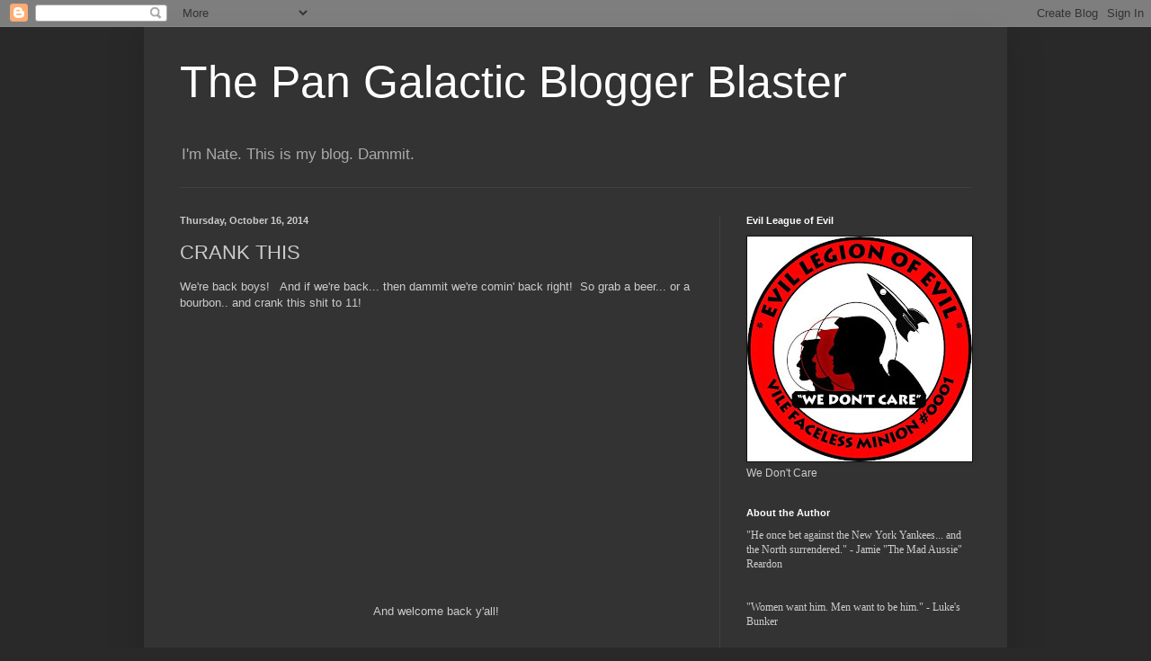

--- FILE ---
content_type: text/html; charset=UTF-8
request_url: https://bloggerblaster.blogspot.com/2014/10/crank-this.html?showComment=1414791133812
body_size: 28295
content:
<!DOCTYPE html>
<html class='v2' dir='ltr' lang='en'>
<head>
<link href='https://www.blogger.com/static/v1/widgets/335934321-css_bundle_v2.css' rel='stylesheet' type='text/css'/>
<meta content='width=1100' name='viewport'/>
<meta content='text/html; charset=UTF-8' http-equiv='Content-Type'/>
<meta content='blogger' name='generator'/>
<link href='https://bloggerblaster.blogspot.com/favicon.ico' rel='icon' type='image/x-icon'/>
<link href='http://bloggerblaster.blogspot.com/2014/10/crank-this.html' rel='canonical'/>
<link rel="alternate" type="application/atom+xml" title="The Pan Galactic Blogger Blaster - Atom" href="https://bloggerblaster.blogspot.com/feeds/posts/default" />
<link rel="alternate" type="application/rss+xml" title="The Pan Galactic Blogger Blaster - RSS" href="https://bloggerblaster.blogspot.com/feeds/posts/default?alt=rss" />
<link rel="service.post" type="application/atom+xml" title="The Pan Galactic Blogger Blaster - Atom" href="https://www.blogger.com/feeds/6768209/posts/default" />

<link rel="alternate" type="application/atom+xml" title="The Pan Galactic Blogger Blaster - Atom" href="https://bloggerblaster.blogspot.com/feeds/4722363650485998961/comments/default" />
<!--Can't find substitution for tag [blog.ieCssRetrofitLinks]-->
<link href='https://i.ytimg.com/vi/dSoYMTOB9sg/0.jpg' rel='image_src'/>
<meta content='http://bloggerblaster.blogspot.com/2014/10/crank-this.html' property='og:url'/>
<meta content='CRANK THIS' property='og:title'/>
<meta content='We&#39;re back boys!   And if we&#39;re back... then dammit we&#39;re comin&#39; back right!  So grab a beer... or a bourbon.. and crank this shit to 11!   ...' property='og:description'/>
<meta content='https://lh3.googleusercontent.com/blogger_img_proxy/AEn0k_vhgp0QGC-qyjCS4MfS6WS_LFRY4tkF9etWlevbyBMn8efU69CMqvYLAUG6H_5-Amt_knCPbtKYCi8gzhjaIQ-NVvHnnisHAOEPwg=w1200-h630-n-k-no-nu' property='og:image'/>
<title>The Pan Galactic Blogger Blaster: CRANK THIS</title>
<style id='page-skin-1' type='text/css'><!--
/*
-----------------------------------------------
Blogger Template Style
Name:     Simple
Designer: Blogger
URL:      www.blogger.com
----------------------------------------------- */
/* Content
----------------------------------------------- */
body {
font: normal normal 12px Arial, Tahoma, Helvetica, FreeSans, sans-serif;
color: #cccccc;
background: #292929 none repeat scroll top left;
padding: 0 40px 40px 40px;
}
html body .region-inner {
min-width: 0;
max-width: 100%;
width: auto;
}
h2 {
font-size: 22px;
}
a:link {
text-decoration:none;
color: #dd7700;
}
a:visited {
text-decoration:none;
color: #cc6600;
}
a:hover {
text-decoration:underline;
color: #cc6600;
}
.body-fauxcolumn-outer .fauxcolumn-inner {
background: transparent none repeat scroll top left;
_background-image: none;
}
.body-fauxcolumn-outer .cap-top {
position: absolute;
z-index: 1;
height: 400px;
width: 100%;
}
.body-fauxcolumn-outer .cap-top .cap-left {
width: 100%;
background: transparent none repeat-x scroll top left;
_background-image: none;
}
.content-outer {
-moz-box-shadow: 0 0 40px rgba(0, 0, 0, .15);
-webkit-box-shadow: 0 0 5px rgba(0, 0, 0, .15);
-goog-ms-box-shadow: 0 0 10px #333333;
box-shadow: 0 0 40px rgba(0, 0, 0, .15);
margin-bottom: 1px;
}
.content-inner {
padding: 10px 10px;
}
.content-inner {
background-color: #333333;
}
/* Header
----------------------------------------------- */
.header-outer {
background: transparent none repeat-x scroll 0 -400px;
_background-image: none;
}
.Header h1 {
font: normal normal 50px Arial, Tahoma, Helvetica, FreeSans, sans-serif;
color: #ffffff;
text-shadow: -1px -1px 1px rgba(0, 0, 0, .2);
}
.Header h1 a {
color: #ffffff;
}
.Header .description {
font-size: 140%;
color: #aaaaaa;
}
.header-inner .Header .titlewrapper {
padding: 22px 30px;
}
.header-inner .Header .descriptionwrapper {
padding: 0 30px;
}
/* Tabs
----------------------------------------------- */
.tabs-inner .section:first-child {
border-top: 1px solid #404040;
}
.tabs-inner .section:first-child ul {
margin-top: -1px;
border-top: 1px solid #404040;
border-left: 0 solid #404040;
border-right: 0 solid #404040;
}
.tabs-inner .widget ul {
background: #222222 none repeat-x scroll 0 -800px;
_background-image: none;
border-bottom: 1px solid #404040;
margin-top: 0;
margin-left: -30px;
margin-right: -30px;
}
.tabs-inner .widget li a {
display: inline-block;
padding: .6em 1em;
font: normal normal 14px Arial, Tahoma, Helvetica, FreeSans, sans-serif;
color: #999999;
border-left: 1px solid #333333;
border-right: 0 solid #404040;
}
.tabs-inner .widget li:first-child a {
border-left: none;
}
.tabs-inner .widget li.selected a, .tabs-inner .widget li a:hover {
color: #ffffff;
background-color: #000000;
text-decoration: none;
}
/* Columns
----------------------------------------------- */
.main-outer {
border-top: 0 solid #404040;
}
.fauxcolumn-left-outer .fauxcolumn-inner {
border-right: 1px solid #404040;
}
.fauxcolumn-right-outer .fauxcolumn-inner {
border-left: 1px solid #404040;
}
/* Headings
----------------------------------------------- */
div.widget > h2,
div.widget h2.title {
margin: 0 0 1em 0;
font: normal bold 11px Arial, Tahoma, Helvetica, FreeSans, sans-serif;
color: #ffffff;
}
/* Widgets
----------------------------------------------- */
.widget .zippy {
color: #999999;
text-shadow: 2px 2px 1px rgba(0, 0, 0, .1);
}
.widget .popular-posts ul {
list-style: none;
}
/* Posts
----------------------------------------------- */
h2.date-header {
font: normal bold 11px Arial, Tahoma, Helvetica, FreeSans, sans-serif;
}
.date-header span {
background-color: transparent;
color: #cccccc;
padding: inherit;
letter-spacing: inherit;
margin: inherit;
}
.main-inner {
padding-top: 30px;
padding-bottom: 30px;
}
.main-inner .column-center-inner {
padding: 0 15px;
}
.main-inner .column-center-inner .section {
margin: 0 15px;
}
.post {
margin: 0 0 25px 0;
}
h3.post-title, .comments h4 {
font: normal normal 22px Arial, Tahoma, Helvetica, FreeSans, sans-serif;
margin: .75em 0 0;
}
.post-body {
font-size: 110%;
line-height: 1.4;
position: relative;
}
.post-body img, .post-body .tr-caption-container, .Profile img, .Image img,
.BlogList .item-thumbnail img {
padding: 0;
background: #111111;
border: 1px solid #111111;
-moz-box-shadow: 1px 1px 5px rgba(0, 0, 0, .1);
-webkit-box-shadow: 1px 1px 5px rgba(0, 0, 0, .1);
box-shadow: 1px 1px 5px rgba(0, 0, 0, .1);
}
.post-body img, .post-body .tr-caption-container {
padding: 1px;
}
.post-body .tr-caption-container {
color: #cccccc;
}
.post-body .tr-caption-container img {
padding: 0;
background: transparent;
border: none;
-moz-box-shadow: 0 0 0 rgba(0, 0, 0, .1);
-webkit-box-shadow: 0 0 0 rgba(0, 0, 0, .1);
box-shadow: 0 0 0 rgba(0, 0, 0, .1);
}
.post-header {
margin: 0 0 1.5em;
line-height: 1.6;
font-size: 90%;
}
.post-footer {
margin: 20px -2px 0;
padding: 5px 10px;
color: #888888;
background-color: #303030;
border-bottom: 1px solid #444444;
line-height: 1.6;
font-size: 90%;
}
#comments .comment-author {
padding-top: 1.5em;
border-top: 1px solid #404040;
background-position: 0 1.5em;
}
#comments .comment-author:first-child {
padding-top: 0;
border-top: none;
}
.avatar-image-container {
margin: .2em 0 0;
}
#comments .avatar-image-container img {
border: 1px solid #111111;
}
/* Comments
----------------------------------------------- */
.comments .comments-content .icon.blog-author {
background-repeat: no-repeat;
background-image: url([data-uri]);
}
.comments .comments-content .loadmore a {
border-top: 1px solid #999999;
border-bottom: 1px solid #999999;
}
.comments .comment-thread.inline-thread {
background-color: #303030;
}
.comments .continue {
border-top: 2px solid #999999;
}
/* Accents
---------------------------------------------- */
.section-columns td.columns-cell {
border-left: 1px solid #404040;
}
.blog-pager {
background: transparent none no-repeat scroll top center;
}
.blog-pager-older-link, .home-link,
.blog-pager-newer-link {
background-color: #333333;
padding: 5px;
}
.footer-outer {
border-top: 0 dashed #bbbbbb;
}
/* Mobile
----------------------------------------------- */
body.mobile  {
background-size: auto;
}
.mobile .body-fauxcolumn-outer {
background: transparent none repeat scroll top left;
}
.mobile .body-fauxcolumn-outer .cap-top {
background-size: 100% auto;
}
.mobile .content-outer {
-webkit-box-shadow: 0 0 3px rgba(0, 0, 0, .15);
box-shadow: 0 0 3px rgba(0, 0, 0, .15);
}
.mobile .tabs-inner .widget ul {
margin-left: 0;
margin-right: 0;
}
.mobile .post {
margin: 0;
}
.mobile .main-inner .column-center-inner .section {
margin: 0;
}
.mobile .date-header span {
padding: 0.1em 10px;
margin: 0 -10px;
}
.mobile h3.post-title {
margin: 0;
}
.mobile .blog-pager {
background: transparent none no-repeat scroll top center;
}
.mobile .footer-outer {
border-top: none;
}
.mobile .main-inner, .mobile .footer-inner {
background-color: #333333;
}
.mobile-index-contents {
color: #cccccc;
}
.mobile-link-button {
background-color: #dd7700;
}
.mobile-link-button a:link, .mobile-link-button a:visited {
color: #ffffff;
}
.mobile .tabs-inner .section:first-child {
border-top: none;
}
.mobile .tabs-inner .PageList .widget-content {
background-color: #000000;
color: #ffffff;
border-top: 1px solid #404040;
border-bottom: 1px solid #404040;
}
.mobile .tabs-inner .PageList .widget-content .pagelist-arrow {
border-left: 1px solid #404040;
}

--></style>
<style id='template-skin-1' type='text/css'><!--
body {
min-width: 960px;
}
.content-outer, .content-fauxcolumn-outer, .region-inner {
min-width: 960px;
max-width: 960px;
_width: 960px;
}
.main-inner .columns {
padding-left: 0;
padding-right: 310px;
}
.main-inner .fauxcolumn-center-outer {
left: 0;
right: 310px;
/* IE6 does not respect left and right together */
_width: expression(this.parentNode.offsetWidth -
parseInt("0") -
parseInt("310px") + 'px');
}
.main-inner .fauxcolumn-left-outer {
width: 0;
}
.main-inner .fauxcolumn-right-outer {
width: 310px;
}
.main-inner .column-left-outer {
width: 0;
right: 100%;
margin-left: -0;
}
.main-inner .column-right-outer {
width: 310px;
margin-right: -310px;
}
#layout {
min-width: 0;
}
#layout .content-outer {
min-width: 0;
width: 800px;
}
#layout .region-inner {
min-width: 0;
width: auto;
}
body#layout div.add_widget {
padding: 8px;
}
body#layout div.add_widget a {
margin-left: 32px;
}
--></style>
<link href='https://www.blogger.com/dyn-css/authorization.css?targetBlogID=6768209&amp;zx=06608746-53c7-4990-85ca-d2a173a1c17e' media='none' onload='if(media!=&#39;all&#39;)media=&#39;all&#39;' rel='stylesheet'/><noscript><link href='https://www.blogger.com/dyn-css/authorization.css?targetBlogID=6768209&amp;zx=06608746-53c7-4990-85ca-d2a173a1c17e' rel='stylesheet'/></noscript>
<meta name='google-adsense-platform-account' content='ca-host-pub-1556223355139109'/>
<meta name='google-adsense-platform-domain' content='blogspot.com'/>

</head>
<body class='loading variant-dark'>
<div class='navbar section' id='navbar' name='Navbar'><div class='widget Navbar' data-version='1' id='Navbar1'><script type="text/javascript">
    function setAttributeOnload(object, attribute, val) {
      if(window.addEventListener) {
        window.addEventListener('load',
          function(){ object[attribute] = val; }, false);
      } else {
        window.attachEvent('onload', function(){ object[attribute] = val; });
      }
    }
  </script>
<div id="navbar-iframe-container"></div>
<script type="text/javascript" src="https://apis.google.com/js/platform.js"></script>
<script type="text/javascript">
      gapi.load("gapi.iframes:gapi.iframes.style.bubble", function() {
        if (gapi.iframes && gapi.iframes.getContext) {
          gapi.iframes.getContext().openChild({
              url: 'https://www.blogger.com/navbar/6768209?po\x3d4722363650485998961\x26origin\x3dhttps://bloggerblaster.blogspot.com',
              where: document.getElementById("navbar-iframe-container"),
              id: "navbar-iframe"
          });
        }
      });
    </script><script type="text/javascript">
(function() {
var script = document.createElement('script');
script.type = 'text/javascript';
script.src = '//pagead2.googlesyndication.com/pagead/js/google_top_exp.js';
var head = document.getElementsByTagName('head')[0];
if (head) {
head.appendChild(script);
}})();
</script>
</div></div>
<div class='body-fauxcolumns'>
<div class='fauxcolumn-outer body-fauxcolumn-outer'>
<div class='cap-top'>
<div class='cap-left'></div>
<div class='cap-right'></div>
</div>
<div class='fauxborder-left'>
<div class='fauxborder-right'></div>
<div class='fauxcolumn-inner'>
</div>
</div>
<div class='cap-bottom'>
<div class='cap-left'></div>
<div class='cap-right'></div>
</div>
</div>
</div>
<div class='content'>
<div class='content-fauxcolumns'>
<div class='fauxcolumn-outer content-fauxcolumn-outer'>
<div class='cap-top'>
<div class='cap-left'></div>
<div class='cap-right'></div>
</div>
<div class='fauxborder-left'>
<div class='fauxborder-right'></div>
<div class='fauxcolumn-inner'>
</div>
</div>
<div class='cap-bottom'>
<div class='cap-left'></div>
<div class='cap-right'></div>
</div>
</div>
</div>
<div class='content-outer'>
<div class='content-cap-top cap-top'>
<div class='cap-left'></div>
<div class='cap-right'></div>
</div>
<div class='fauxborder-left content-fauxborder-left'>
<div class='fauxborder-right content-fauxborder-right'></div>
<div class='content-inner'>
<header>
<div class='header-outer'>
<div class='header-cap-top cap-top'>
<div class='cap-left'></div>
<div class='cap-right'></div>
</div>
<div class='fauxborder-left header-fauxborder-left'>
<div class='fauxborder-right header-fauxborder-right'></div>
<div class='region-inner header-inner'>
<div class='header section' id='header' name='Header'><div class='widget Header' data-version='1' id='Header1'>
<div id='header-inner'>
<div class='titlewrapper'>
<h1 class='title'>
<a href='https://bloggerblaster.blogspot.com/'>
The Pan Galactic Blogger Blaster
</a>
</h1>
</div>
<div class='descriptionwrapper'>
<p class='description'><span>I'm Nate.  This is my blog.  Dammit.</span></p>
</div>
</div>
</div></div>
</div>
</div>
<div class='header-cap-bottom cap-bottom'>
<div class='cap-left'></div>
<div class='cap-right'></div>
</div>
</div>
</header>
<div class='tabs-outer'>
<div class='tabs-cap-top cap-top'>
<div class='cap-left'></div>
<div class='cap-right'></div>
</div>
<div class='fauxborder-left tabs-fauxborder-left'>
<div class='fauxborder-right tabs-fauxborder-right'></div>
<div class='region-inner tabs-inner'>
<div class='tabs no-items section' id='crosscol' name='Cross-Column'></div>
<div class='tabs no-items section' id='crosscol-overflow' name='Cross-Column 2'></div>
</div>
</div>
<div class='tabs-cap-bottom cap-bottom'>
<div class='cap-left'></div>
<div class='cap-right'></div>
</div>
</div>
<div class='main-outer'>
<div class='main-cap-top cap-top'>
<div class='cap-left'></div>
<div class='cap-right'></div>
</div>
<div class='fauxborder-left main-fauxborder-left'>
<div class='fauxborder-right main-fauxborder-right'></div>
<div class='region-inner main-inner'>
<div class='columns fauxcolumns'>
<div class='fauxcolumn-outer fauxcolumn-center-outer'>
<div class='cap-top'>
<div class='cap-left'></div>
<div class='cap-right'></div>
</div>
<div class='fauxborder-left'>
<div class='fauxborder-right'></div>
<div class='fauxcolumn-inner'>
</div>
</div>
<div class='cap-bottom'>
<div class='cap-left'></div>
<div class='cap-right'></div>
</div>
</div>
<div class='fauxcolumn-outer fauxcolumn-left-outer'>
<div class='cap-top'>
<div class='cap-left'></div>
<div class='cap-right'></div>
</div>
<div class='fauxborder-left'>
<div class='fauxborder-right'></div>
<div class='fauxcolumn-inner'>
</div>
</div>
<div class='cap-bottom'>
<div class='cap-left'></div>
<div class='cap-right'></div>
</div>
</div>
<div class='fauxcolumn-outer fauxcolumn-right-outer'>
<div class='cap-top'>
<div class='cap-left'></div>
<div class='cap-right'></div>
</div>
<div class='fauxborder-left'>
<div class='fauxborder-right'></div>
<div class='fauxcolumn-inner'>
</div>
</div>
<div class='cap-bottom'>
<div class='cap-left'></div>
<div class='cap-right'></div>
</div>
</div>
<!-- corrects IE6 width calculation -->
<div class='columns-inner'>
<div class='column-center-outer'>
<div class='column-center-inner'>
<div class='main section' id='main' name='Main'><div class='widget Blog' data-version='1' id='Blog1'>
<div class='blog-posts hfeed'>

          <div class="date-outer">
        
<h2 class='date-header'><span>Thursday, October 16, 2014</span></h2>

          <div class="date-posts">
        
<div class='post-outer'>
<div class='post hentry uncustomized-post-template' itemprop='blogPost' itemscope='itemscope' itemtype='http://schema.org/BlogPosting'>
<meta content='https://i.ytimg.com/vi/dSoYMTOB9sg/0.jpg' itemprop='image_url'/>
<meta content='6768209' itemprop='blogId'/>
<meta content='4722363650485998961' itemprop='postId'/>
<a name='4722363650485998961'></a>
<h3 class='post-title entry-title' itemprop='name'>
CRANK THIS
</h3>
<div class='post-header'>
<div class='post-header-line-1'></div>
</div>
<div class='post-body entry-content' id='post-body-4722363650485998961' itemprop='description articleBody'>
We're back boys!&nbsp;&nbsp; And if we're back... then dammit we're comin' back right!&nbsp; So grab a beer... or a bourbon.. and crank this shit to 11!<br />
<br />
<div class="separator" style="clear: both; text-align: center;">
</div>
<div class="separator" style="clear: both; text-align: center;">
</div>
<div class="separator" style="clear: both; text-align: center;">
</div>
<div class="separator" style="clear: both; text-align: center;">
</div>
<div class="separator" style="clear: both; text-align: center;">
</div>
<div class="separator" style="clear: both; text-align: center;">
</div>
<div class="separator" style="clear: both; text-align: center;">
</div>
<div class="separator" style="clear: both; text-align: center;">
</div>
<div class="separator" style="clear: both; text-align: center;">
&nbsp;<iframe width="320" height="266" class="YOUTUBE-iframe-video" data-thumbnail-src="https://i.ytimg.com/vi/dSoYMTOB9sg/0.jpg" src="https://www.youtube.com/embed/dSoYMTOB9sg?feature=player_embedded" frameborder="0" allowfullscreen></iframe></div>
<div class="separator" style="clear: both; text-align: center;">
<br /></div>
<div class="separator" style="clear: both; text-align: center;">
<br /></div>
<div class="separator" style="clear: both; text-align: center;">
And welcome back y'all!</div>
<br />
<div style='clear: both;'></div>
</div>
<div class='post-footer'>
<div class='post-footer-line post-footer-line-1'>
<span class='post-author vcard'>
Posted by
<span class='fn' itemprop='author' itemscope='itemscope' itemtype='http://schema.org/Person'>
<span itemprop='name'>Nate</span>
</span>
</span>
<span class='post-timestamp'>
at
<meta content='http://bloggerblaster.blogspot.com/2014/10/crank-this.html' itemprop='url'/>
<a class='timestamp-link' href='https://bloggerblaster.blogspot.com/2014/10/crank-this.html' rel='bookmark' title='permanent link'><abbr class='published' itemprop='datePublished' title='2014-10-16T17:50:00-07:00'>5:50 PM</abbr></a>
</span>
<span class='post-comment-link'>
</span>
<span class='post-icons'>
<span class='item-action'>
<a href='https://www.blogger.com/email-post/6768209/4722363650485998961' title='Email Post'>
<img alt='' class='icon-action' height='13' src='https://resources.blogblog.com/img/icon18_email.gif' width='18'/>
</a>
</span>
<span class='item-control blog-admin pid-1625374788'>
<a href='https://www.blogger.com/post-edit.g?blogID=6768209&postID=4722363650485998961&from=pencil' title='Edit Post'>
<img alt='' class='icon-action' height='18' src='https://resources.blogblog.com/img/icon18_edit_allbkg.gif' width='18'/>
</a>
</span>
</span>
<div class='post-share-buttons goog-inline-block'>
</div>
</div>
<div class='post-footer-line post-footer-line-2'>
<span class='post-labels'>
</span>
</div>
<div class='post-footer-line post-footer-line-3'>
<span class='post-location'>
</span>
</div>
</div>
</div>
<div class='comments' id='comments'>
<a name='comments'></a>
<h4>88 comments:</h4>
<div id='Blog1_comments-block-wrapper'>
<dl class='avatar-comment-indent' id='comments-block'>
<dt class='comment-author ' id='c335491679071522145'>
<a name='c335491679071522145'></a>
<div class="avatar-image-container avatar-stock"><span dir="ltr"><img src="//resources.blogblog.com/img/blank.gif" width="35" height="35" alt="" title="Toothy">

</span></div>
Toothy
said...
</dt>
<dd class='comment-body' id='Blog1_cmt-335491679071522145'>
<p>
Wait, what?<br /><br />A post?<br /><br />Howdy, Nate.
</p>
</dd>
<dd class='comment-footer'>
<span class='comment-timestamp'>
<a href='https://bloggerblaster.blogspot.com/2014/10/crank-this.html?showComment=1413508741398#c335491679071522145' title='comment permalink'>
6:19 PM
</a>
<span class='item-control blog-admin pid-2130322094'>
<a class='comment-delete' href='https://www.blogger.com/comment/delete/6768209/335491679071522145' title='Delete Comment'>
<img src='https://resources.blogblog.com/img/icon_delete13.gif'/>
</a>
</span>
</span>
</dd>
<dt class='comment-author ' id='c2408594575788738424'>
<a name='c2408594575788738424'></a>
<div class="avatar-image-container avatar-stock"><span dir="ltr"><img src="//resources.blogblog.com/img/blank.gif" width="35" height="35" alt="" title="Susan">

</span></div>
Susan
said...
</dt>
<dd class='comment-body' id='Blog1_cmt-2408594575788738424'>
<p>
Whadda ya mean Welcome Back?  WE never left. (smart ass grin)<br /><br />I hope you did notice that though the weeds got thick, we never did anything to really embarrass the host, though we came very close.<br /><br />Having said that, Nate it is really good to hear from you and a fantastic way to end the week.<br /><br />
</p>
</dd>
<dd class='comment-footer'>
<span class='comment-timestamp'>
<a href='https://bloggerblaster.blogspot.com/2014/10/crank-this.html?showComment=1413553357021#c2408594575788738424' title='comment permalink'>
6:42 AM
</a>
<span class='item-control blog-admin pid-2130322094'>
<a class='comment-delete' href='https://www.blogger.com/comment/delete/6768209/2408594575788738424' title='Delete Comment'>
<img src='https://resources.blogblog.com/img/icon_delete13.gif'/>
</a>
</span>
</span>
</dd>
<dt class='comment-author ' id='c5030964428724720749'>
<a name='c5030964428724720749'></a>
<div class="avatar-image-container avatar-stock"><span dir="ltr"><img src="//resources.blogblog.com/img/blank.gif" width="35" height="35" alt="" title="Ralph the Singer">

</span></div>
Ralph the Singer
said...
</dt>
<dd class='comment-body' id='Blog1_cmt-5030964428724720749'>
<p>
Wait... Does this mean radio show tonight? Holy mother of...<br /><br />I&#39;m inviting the boys over in hopes. 
</p>
</dd>
<dd class='comment-footer'>
<span class='comment-timestamp'>
<a href='https://bloggerblaster.blogspot.com/2014/10/crank-this.html?showComment=1413590586237#c5030964428724720749' title='comment permalink'>
5:03 PM
</a>
<span class='item-control blog-admin pid-2130322094'>
<a class='comment-delete' href='https://www.blogger.com/comment/delete/6768209/5030964428724720749' title='Delete Comment'>
<img src='https://resources.blogblog.com/img/icon_delete13.gif'/>
</a>
</span>
</span>
</dd>
<dt class='comment-author ' id='c3060388712661250658'>
<a name='c3060388712661250658'></a>
<div class="avatar-image-container avatar-stock"><span dir="ltr"><img src="//resources.blogblog.com/img/blank.gif" width="35" height="35" alt="" title="Toothy">

</span></div>
Toothy
said...
</dt>
<dd class='comment-body' id='Blog1_cmt-3060388712661250658'>
<p>
A: Maker&#39;s Mark 46 (this is a legitimate reason to say &quot;wow, just wow&quot;)<br /><br />T: Sons of Anarchy cigar Redwood Original(not bad, actually)<br /><br />F:  Just what I&#39;m carrying tonight (Sig 1911, colt 38, XDS 45)
</p>
</dd>
<dd class='comment-footer'>
<span class='comment-timestamp'>
<a href='https://bloggerblaster.blogspot.com/2014/10/crank-this.html?showComment=1413595971923#c3060388712661250658' title='comment permalink'>
6:32 PM
</a>
<span class='item-control blog-admin pid-2130322094'>
<a class='comment-delete' href='https://www.blogger.com/comment/delete/6768209/3060388712661250658' title='Delete Comment'>
<img src='https://resources.blogblog.com/img/icon_delete13.gif'/>
</a>
</span>
</span>
</dd>
<dt class='comment-author ' id='c4348001082374407642'>
<a name='c4348001082374407642'></a>
<div class="avatar-image-container avatar-stock"><span dir="ltr"><img src="//resources.blogblog.com/img/blank.gif" width="35" height="35" alt="" title="WaterBoy">

</span></div>
WaterBoy
said...
</dt>
<dd class='comment-body' id='Blog1_cmt-4348001082374407642'>
<p>
Well. I&#39;ll. Be. Damned.<br /><br />Good to see you back at the blog, Nate...if only to keep it from getting euthanised.  You got any transplants in mind to get it off life support?<br /><br />A: None, stuck at work.<br />T: None, stuck at work.<br />F: None, stuck at work (and jealous of Toothy that he gets to carry at work).<br /><br />
</p>
</dd>
<dd class='comment-footer'>
<span class='comment-timestamp'>
<a href='https://bloggerblaster.blogspot.com/2014/10/crank-this.html?showComment=1413598647612#c4348001082374407642' title='comment permalink'>
7:17 PM
</a>
<span class='item-control blog-admin pid-2130322094'>
<a class='comment-delete' href='https://www.blogger.com/comment/delete/6768209/4348001082374407642' title='Delete Comment'>
<img src='https://resources.blogblog.com/img/icon_delete13.gif'/>
</a>
</span>
</span>
</dd>
<dt class='comment-author ' id='c6202458176656669544'>
<a name='c6202458176656669544'></a>
<div class="avatar-image-container avatar-stock"><span dir="ltr"><img src="//resources.blogblog.com/img/blank.gif" width="35" height="35" alt="" title="Toothy">

</span></div>
Toothy
said...
</dt>
<dd class='comment-body' id='Blog1_cmt-6202458176656669544'>
<p>
<i>and jealous of Toothy that he gets to carry at work</i><br /><br />Well, in fairness, it&#39;s a gunshop.  (And I not allowed to carry at my real job...)
</p>
</dd>
<dd class='comment-footer'>
<span class='comment-timestamp'>
<a href='https://bloggerblaster.blogspot.com/2014/10/crank-this.html?showComment=1413599070127#c6202458176656669544' title='comment permalink'>
7:24 PM
</a>
<span class='item-control blog-admin pid-2130322094'>
<a class='comment-delete' href='https://www.blogger.com/comment/delete/6768209/6202458176656669544' title='Delete Comment'>
<img src='https://resources.blogblog.com/img/icon_delete13.gif'/>
</a>
</span>
</span>
</dd>
<dt class='comment-author ' id='c1605050000639810983'>
<a name='c1605050000639810983'></a>
<div class="avatar-image-container avatar-stock"><span dir="ltr"><img src="//resources.blogblog.com/img/blank.gif" width="35" height="35" alt="" title="WaterBoy">

</span></div>
WaterBoy
said...
</dt>
<dd class='comment-body' id='Blog1_cmt-1605050000639810983'>
<p>
Ah, my bad...I thought the gun shop <i>was</i> your real job.<br /><br />My condolences.
</p>
</dd>
<dd class='comment-footer'>
<span class='comment-timestamp'>
<a href='https://bloggerblaster.blogspot.com/2014/10/crank-this.html?showComment=1413602152387#c1605050000639810983' title='comment permalink'>
8:15 PM
</a>
<span class='item-control blog-admin pid-2130322094'>
<a class='comment-delete' href='https://www.blogger.com/comment/delete/6768209/1605050000639810983' title='Delete Comment'>
<img src='https://resources.blogblog.com/img/icon_delete13.gif'/>
</a>
</span>
</span>
</dd>
<dt class='comment-author ' id='c2467796143870183901'>
<a name='c2467796143870183901'></a>
<div class="avatar-image-container avatar-stock"><span dir="ltr"><img src="//resources.blogblog.com/img/blank.gif" width="35" height="35" alt="" title="Vidad">

</span></div>
Vidad
said...
</dt>
<dd class='comment-body' id='Blog1_cmt-2467796143870183901'>
<p>
I keep buying guns... and I got no place to talk about them. #FreeTheATFShow
</p>
</dd>
<dd class='comment-footer'>
<span class='comment-timestamp'>
<a href='https://bloggerblaster.blogspot.com/2014/10/crank-this.html?showComment=1413683206513#c2467796143870183901' title='comment permalink'>
6:46 PM
</a>
<span class='item-control blog-admin pid-2130322094'>
<a class='comment-delete' href='https://www.blogger.com/comment/delete/6768209/2467796143870183901' title='Delete Comment'>
<img src='https://resources.blogblog.com/img/icon_delete13.gif'/>
</a>
</span>
</span>
</dd>
<dt class='comment-author ' id='c5738264329414929668'>
<a name='c5738264329414929668'></a>
<div class="avatar-image-container avatar-stock"><span dir="ltr"><img src="//resources.blogblog.com/img/blank.gif" width="35" height="35" alt="" title="Toothy">

</span></div>
Toothy
said...
</dt>
<dd class='comment-body' id='Blog1_cmt-5738264329414929668'>
<p>
<i>I keep buying guns...</i><br /><br />I love you, man. ;)
</p>
</dd>
<dd class='comment-footer'>
<span class='comment-timestamp'>
<a href='https://bloggerblaster.blogspot.com/2014/10/crank-this.html?showComment=1413684477218#c5738264329414929668' title='comment permalink'>
7:07 PM
</a>
<span class='item-control blog-admin pid-2130322094'>
<a class='comment-delete' href='https://www.blogger.com/comment/delete/6768209/5738264329414929668' title='Delete Comment'>
<img src='https://resources.blogblog.com/img/icon_delete13.gif'/>
</a>
</span>
</span>
</dd>
<dt class='comment-author ' id='c1313710711862468767'>
<a name='c1313710711862468767'></a>
<div class="avatar-image-container avatar-stock"><span dir="ltr"><img src="//resources.blogblog.com/img/blank.gif" width="35" height="35" alt="" title="Toothy">

</span></div>
Toothy
said...
</dt>
<dd class='comment-body' id='Blog1_cmt-1313710711862468767'>
<p>
And yes, bring back the ATF show...
</p>
</dd>
<dd class='comment-footer'>
<span class='comment-timestamp'>
<a href='https://bloggerblaster.blogspot.com/2014/10/crank-this.html?showComment=1413684516499#c1313710711862468767' title='comment permalink'>
7:08 PM
</a>
<span class='item-control blog-admin pid-2130322094'>
<a class='comment-delete' href='https://www.blogger.com/comment/delete/6768209/1313710711862468767' title='Delete Comment'>
<img src='https://resources.blogblog.com/img/icon_delete13.gif'/>
</a>
</span>
</span>
</dd>
<dt class='comment-author ' id='c1243324264962469257'>
<a name='c1243324264962469257'></a>
<div class="avatar-image-container avatar-stock"><span dir="ltr"><img src="//resources.blogblog.com/img/blank.gif" width="35" height="35" alt="" title="Toothy">

</span></div>
Toothy
said...
</dt>
<dd class='comment-body' id='Blog1_cmt-1243324264962469257'>
<p>
A:  Wild Turkey 101<br /><br />T:  Drew Estate Undercrown<br /><br />F:  Smith and Wesson M&amp;P22  - what a great gun.  Accurate, reliable, and threaded barrel standard.  Also, if you have womenfolk around, probably the easiest slide to rack of any firearm I&#39;ve ever had.
</p>
</dd>
<dd class='comment-footer'>
<span class='comment-timestamp'>
<a href='https://bloggerblaster.blogspot.com/2014/10/crank-this.html?showComment=1413686399269#c1243324264962469257' title='comment permalink'>
7:39 PM
</a>
<span class='item-control blog-admin pid-2130322094'>
<a class='comment-delete' href='https://www.blogger.com/comment/delete/6768209/1243324264962469257' title='Delete Comment'>
<img src='https://resources.blogblog.com/img/icon_delete13.gif'/>
</a>
</span>
</span>
</dd>
<dt class='comment-author ' id='c89094015778881420'>
<a name='c89094015778881420'></a>
<div class="avatar-image-container avatar-stock"><span dir="ltr"><img src="//resources.blogblog.com/img/blank.gif" width="35" height="35" alt="" title="Toothy">

</span></div>
Toothy
said...
</dt>
<dd class='comment-body' id='Blog1_cmt-89094015778881420'>
<p>
So what did you buy, Vidad?<br /><br />Give me some gun talk....
</p>
</dd>
<dd class='comment-footer'>
<span class='comment-timestamp'>
<a href='https://bloggerblaster.blogspot.com/2014/10/crank-this.html?showComment=1413686460244#c89094015778881420' title='comment permalink'>
7:41 PM
</a>
<span class='item-control blog-admin pid-2130322094'>
<a class='comment-delete' href='https://www.blogger.com/comment/delete/6768209/89094015778881420' title='Delete Comment'>
<img src='https://resources.blogblog.com/img/icon_delete13.gif'/>
</a>
</span>
</span>
</dd>
<dt class='comment-author ' id='c1133135319403976277'>
<a name='c1133135319403976277'></a>
<div class="avatar-image-container avatar-stock"><span dir="ltr"><img src="//resources.blogblog.com/img/blank.gif" width="35" height="35" alt="" title="Russ">

</span></div>
Russ
said...
</dt>
<dd class='comment-body' id='Blog1_cmt-1133135319403976277'>
<p>
Why not use Google hangouts for the atf show?
</p>
</dd>
<dd class='comment-footer'>
<span class='comment-timestamp'>
<a href='https://bloggerblaster.blogspot.com/2014/10/crank-this.html?showComment=1413691084636#c1133135319403976277' title='comment permalink'>
8:58 PM
</a>
<span class='item-control blog-admin pid-2130322094'>
<a class='comment-delete' href='https://www.blogger.com/comment/delete/6768209/1133135319403976277' title='Delete Comment'>
<img src='https://resources.blogblog.com/img/icon_delete13.gif'/>
</a>
</span>
</span>
</dd>
<dt class='comment-author ' id='c2494001358602690482'>
<a name='c2494001358602690482'></a>
<div class="avatar-image-container avatar-stock"><span dir="ltr"><img src="//resources.blogblog.com/img/blank.gif" width="35" height="35" alt="" title="Toothy">

</span></div>
Toothy
said...
</dt>
<dd class='comment-body' id='Blog1_cmt-2494001358602690482'>
<p>
<i> The real posts start tomorrow. For now we&#39;re drinking and rocking out - Nate</i><br /><br />Ahem... that was the 16th
</p>
</dd>
<dd class='comment-footer'>
<span class='comment-timestamp'>
<a href='https://bloggerblaster.blogspot.com/2014/10/crank-this.html?showComment=1413773029660#c2494001358602690482' title='comment permalink'>
7:43 PM
</a>
<span class='item-control blog-admin pid-2130322094'>
<a class='comment-delete' href='https://www.blogger.com/comment/delete/6768209/2494001358602690482' title='Delete Comment'>
<img src='https://resources.blogblog.com/img/icon_delete13.gif'/>
</a>
</span>
</span>
</dd>
<dt class='comment-author ' id='c5493642931682004965'>
<a name='c5493642931682004965'></a>
<div class="avatar-image-container avatar-stock"><span dir="ltr"><img src="//resources.blogblog.com/img/blank.gif" width="35" height="35" alt="" title="Josh Williams">

</span></div>
Josh Williams
said...
</dt>
<dd class='comment-body' id='Blog1_cmt-5493642931682004965'>
<p>
Ok, so I have a concealed carry question if anyone is willing to give some advice.  I have a Springfield Armory XD 4&#8243; Full Size Model .45ACP.  Would it be wise to trade it for the XD 3&#8243; Sub-Compact .40SW so that I can carry it?  The .45 just seems to stick out.  Or do I just get a .357 revolver?
</p>
</dd>
<dd class='comment-footer'>
<span class='comment-timestamp'>
<a href='https://bloggerblaster.blogspot.com/2014/10/crank-this.html?showComment=1413994522115#c5493642931682004965' title='comment permalink'>
9:15 AM
</a>
<span class='item-control blog-admin pid-2130322094'>
<a class='comment-delete' href='https://www.blogger.com/comment/delete/6768209/5493642931682004965' title='Delete Comment'>
<img src='https://resources.blogblog.com/img/icon_delete13.gif'/>
</a>
</span>
</span>
</dd>
<dt class='comment-author ' id='c6425270308932659293'>
<a name='c6425270308932659293'></a>
<div class="avatar-image-container avatar-stock"><span dir="ltr"><a href="https://www.blogger.com/profile/16433725505878267643" target="" rel="nofollow" onclick="" class="avatar-hovercard" id="av-6425270308932659293-16433725505878267643"><img src="//www.blogger.com/img/blogger_logo_round_35.png" width="35" height="35" alt="" title="Res Ipsa">

</a></span></div>
<a href='https://www.blogger.com/profile/16433725505878267643' rel='nofollow'>Res Ipsa</a>
said...
</dt>
<dd class='comment-body' id='Blog1_cmt-6425270308932659293'>
<p>
Josh,<br /><br />Why not just try some different carry methods/holsters etc?  There is nothing wrong with an XD.  A 4in barrel is the same length as a Commander.  No I wouldn&#39;t trade it out for essentially the same gun with 1in shorter barrel. <br /><br />I suspect that if you experiment with canted holsters and different carry angles that you will be able to find something that works for you.  <br /><br />Depending on your body type and size you may be able to &quot;solve&quot; your problem with a different shirt/pant combo or other clothing changes.  Keep the gun.  Work on the other aspects of concealment. 
</p>
</dd>
<dd class='comment-footer'>
<span class='comment-timestamp'>
<a href='https://bloggerblaster.blogspot.com/2014/10/crank-this.html?showComment=1414014616735#c6425270308932659293' title='comment permalink'>
2:50 PM
</a>
<span class='item-control blog-admin pid-519801322'>
<a class='comment-delete' href='https://www.blogger.com/comment/delete/6768209/6425270308932659293' title='Delete Comment'>
<img src='https://resources.blogblog.com/img/icon_delete13.gif'/>
</a>
</span>
</span>
</dd>
<dt class='comment-author ' id='c6671123245024569949'>
<a name='c6671123245024569949'></a>
<div class="avatar-image-container vcard"><span dir="ltr"><a href="https://www.blogger.com/profile/12092036531046795583" target="" rel="nofollow" onclick="" class="avatar-hovercard" id="av-6671123245024569949-12092036531046795583"><img src="https://resources.blogblog.com/img/blank.gif" width="35" height="35" class="delayLoad" style="display: none;" longdesc="//blogger.googleusercontent.com/img/b/R29vZ2xl/AVvXsEi5YEBQeAqe6IO50027jk76rlgDAqdXhShnhSqTD3Zijp_4Vh50NIbhRzPaa8ueTKSbBNa_w876xXOZEZoEgQaWXNhDJKfpztYkATVdf27myE9HCPWcZyOBvHPAII6sHrk/s45-c/bulldog-ice.jpg" alt="" title="Xoph">

<noscript><img src="//blogger.googleusercontent.com/img/b/R29vZ2xl/AVvXsEi5YEBQeAqe6IO50027jk76rlgDAqdXhShnhSqTD3Zijp_4Vh50NIbhRzPaa8ueTKSbBNa_w876xXOZEZoEgQaWXNhDJKfpztYkATVdf27myE9HCPWcZyOBvHPAII6sHrk/s45-c/bulldog-ice.jpg" width="35" height="35" class="photo" alt=""></noscript></a></span></div>
<a href='https://www.blogger.com/profile/12092036531046795583' rel='nofollow'>Xoph</a>
said...
</dt>
<dd class='comment-body' id='Blog1_cmt-6671123245024569949'>
<p>
I don&#39;t think tomorrow means what Nate thinks it means<br />A: Sweetwater 420<br />T: None <br />F: Sig 227<br /><br />Josh, I agree with Res.  I&#39;m far from the biggest guy and I carry a full size 45 concealed.  Cooler weather is coming, easier to conceal.
</p>
</dd>
<dd class='comment-footer'>
<span class='comment-timestamp'>
<a href='https://bloggerblaster.blogspot.com/2014/10/crank-this.html?showComment=1414066808735#c6671123245024569949' title='comment permalink'>
5:20 AM
</a>
<span class='item-control blog-admin pid-1681967977'>
<a class='comment-delete' href='https://www.blogger.com/comment/delete/6768209/6671123245024569949' title='Delete Comment'>
<img src='https://resources.blogblog.com/img/icon_delete13.gif'/>
</a>
</span>
</span>
</dd>
<dt class='comment-author ' id='c386049611761193763'>
<a name='c386049611761193763'></a>
<div class="avatar-image-container avatar-stock"><span dir="ltr"><img src="//resources.blogblog.com/img/blank.gif" width="35" height="35" alt="" title="Josh Williams">

</span></div>
Josh Williams
said...
</dt>
<dd class='comment-body' id='Blog1_cmt-386049611761193763'>
<p>
Thanks for the advice.
</p>
</dd>
<dd class='comment-footer'>
<span class='comment-timestamp'>
<a href='https://bloggerblaster.blogspot.com/2014/10/crank-this.html?showComment=1414072142726#c386049611761193763' title='comment permalink'>
6:49 AM
</a>
<span class='item-control blog-admin pid-2130322094'>
<a class='comment-delete' href='https://www.blogger.com/comment/delete/6768209/386049611761193763' title='Delete Comment'>
<img src='https://resources.blogblog.com/img/icon_delete13.gif'/>
</a>
</span>
</span>
</dd>
<dt class='comment-author ' id='c1924585628989514396'>
<a name='c1924585628989514396'></a>
<div class="avatar-image-container avatar-stock"><span dir="ltr"><img src="//resources.blogblog.com/img/blank.gif" width="35" height="35" alt="" title="Toothy">

</span></div>
Toothy
said...
</dt>
<dd class='comment-body' id='Blog1_cmt-1924585628989514396'>
<p>
Josh, I carry a full size 45 too.<br />IWB and/or shoulder rig, and/or strongside OWB holster -  depending on the situation.<br /><br />You may need to adjust your wardrobe accordingly.
</p>
</dd>
<dd class='comment-footer'>
<span class='comment-timestamp'>
<a href='https://bloggerblaster.blogspot.com/2014/10/crank-this.html?showComment=1414086399369#c1924585628989514396' title='comment permalink'>
10:46 AM
</a>
<span class='item-control blog-admin pid-2130322094'>
<a class='comment-delete' href='https://www.blogger.com/comment/delete/6768209/1924585628989514396' title='Delete Comment'>
<img src='https://resources.blogblog.com/img/icon_delete13.gif'/>
</a>
</span>
</span>
</dd>
<dt class='comment-author ' id='c5943071088456469987'>
<a name='c5943071088456469987'></a>
<div class="avatar-image-container avatar-stock"><span dir="ltr"><img src="//resources.blogblog.com/img/blank.gif" width="35" height="35" alt="" title="WaterBoy">

</span></div>
WaterBoy
said...
</dt>
<dd class='comment-body' id='Blog1_cmt-5943071088456469987'>
<p>
<b>Xoph: &quot;<i>I don&#39;t think tomorrow means what Nate thinks it means</i>&quot;</b><br /><br />He&#39;s just counting in dog days:<br /><br />1 day = 7 days<br /><br />So today&#39;s the day!
</p>
</dd>
<dd class='comment-footer'>
<span class='comment-timestamp'>
<a href='https://bloggerblaster.blogspot.com/2014/10/crank-this.html?showComment=1414097929545#c5943071088456469987' title='comment permalink'>
1:58 PM
</a>
<span class='item-control blog-admin pid-2130322094'>
<a class='comment-delete' href='https://www.blogger.com/comment/delete/6768209/5943071088456469987' title='Delete Comment'>
<img src='https://resources.blogblog.com/img/icon_delete13.gif'/>
</a>
</span>
</span>
</dd>
<dt class='comment-author ' id='c4013400642960831215'>
<a name='c4013400642960831215'></a>
<div class="avatar-image-container avatar-stock"><span dir="ltr"><img src="//resources.blogblog.com/img/blank.gif" width="35" height="35" alt="" title="Toothy">

</span></div>
Toothy
said...
</dt>
<dd class='comment-body' id='Blog1_cmt-4013400642960831215'>
<p>
A: Jack Daniels Single Barrel (I detest regular Jack, but this stuff is the shiznit)<br /><br />T: Gurkha Warlord (not bad, until the son of a bitch started tunneling on me - grrrrrr.  Also, they need to come out with the Gurkha Shitlord...)<br /><br />F: Ruger MKII w/Eotech scope (a bullseye gun)
</p>
</dd>
<dd class='comment-footer'>
<span class='comment-timestamp'>
<a href='https://bloggerblaster.blogspot.com/2014/10/crank-this.html?showComment=1414098685617#c4013400642960831215' title='comment permalink'>
2:11 PM
</a>
<span class='item-control blog-admin pid-2130322094'>
<a class='comment-delete' href='https://www.blogger.com/comment/delete/6768209/4013400642960831215' title='Delete Comment'>
<img src='https://resources.blogblog.com/img/icon_delete13.gif'/>
</a>
</span>
</span>
</dd>
<dt class='comment-author ' id='c5658010066334881336'>
<a name='c5658010066334881336'></a>
<div class="avatar-image-container avatar-stock"><span dir="ltr"><img src="//resources.blogblog.com/img/blank.gif" width="35" height="35" alt="" title="Toothy">

</span></div>
Toothy
said...
</dt>
<dd class='comment-body' id='Blog1_cmt-5658010066334881336'>
<p>
<i>So today&#39;s the day!</i><br /><br />Sweeeet...
</p>
</dd>
<dd class='comment-footer'>
<span class='comment-timestamp'>
<a href='https://bloggerblaster.blogspot.com/2014/10/crank-this.html?showComment=1414099581908#c5658010066334881336' title='comment permalink'>
2:26 PM
</a>
<span class='item-control blog-admin pid-2130322094'>
<a class='comment-delete' href='https://www.blogger.com/comment/delete/6768209/5658010066334881336' title='Delete Comment'>
<img src='https://resources.blogblog.com/img/icon_delete13.gif'/>
</a>
</span>
</span>
</dd>
<dt class='comment-author ' id='c1931897104696051655'>
<a name='c1931897104696051655'></a>
<div class="avatar-image-container avatar-stock"><span dir="ltr"><img src="//resources.blogblog.com/img/blank.gif" width="35" height="35" alt="" title="WaterBoy">

</span></div>
WaterBoy
said...
</dt>
<dd class='comment-body' id='Blog1_cmt-1931897104696051655'>
<p>
<b>Toothy: &quot;<i>Gurkha Warlord (not bad, until the son of a bitch started tunneling on me - grrrrrr...)</i>&quot;</b><br /><br />Still haven&#39;t tried the Warlord, yet, but I was able to pick up <a href="http://www.famous-smoke.com/gurkha+godzilla+rare+limited+edition+8+cigar+sampler+cigars/item+36108" rel="nofollow">these</a>, plus some other ones like Ghost (and another one I can&#39;t remember).<br /><br />I&#39;ve gotta say, it seems to be hit-or-miss with Ghurka.  A few of the individual sticks in that sampler were OK to good, but the rest were only so-so to outright bad.<br /><br />Interesting what the one reviewer at that link had to say about Gurkha in general:<br /><br />&quot;<i>I didn t want to believe that these guys are all marketing hype and no substance, but after tasting all of these cigars, I hate to say that they do indeed appear to be a rather substance-less company.</i>&quot;
</p>
</dd>
<dd class='comment-footer'>
<span class='comment-timestamp'>
<a href='https://bloggerblaster.blogspot.com/2014/10/crank-this.html?showComment=1414110905098#c1931897104696051655' title='comment permalink'>
5:35 PM
</a>
<span class='item-control blog-admin pid-2130322094'>
<a class='comment-delete' href='https://www.blogger.com/comment/delete/6768209/1931897104696051655' title='Delete Comment'>
<img src='https://resources.blogblog.com/img/icon_delete13.gif'/>
</a>
</span>
</span>
</dd>
<dt class='comment-author ' id='c2670372614119838978'>
<a name='c2670372614119838978'></a>
<div class="avatar-image-container avatar-stock"><span dir="ltr"><a href="https://www.blogger.com/profile/16433725505878267643" target="" rel="nofollow" onclick="" class="avatar-hovercard" id="av-2670372614119838978-16433725505878267643"><img src="//www.blogger.com/img/blogger_logo_round_35.png" width="35" height="35" alt="" title="Res Ipsa">

</a></span></div>
<a href='https://www.blogger.com/profile/16433725505878267643' rel='nofollow'>Res Ipsa</a>
said...
</dt>
<dd class='comment-body' id='Blog1_cmt-2670372614119838978'>
<p>
I enjoy the Warlord.<br /><br />Gurkha seems to be a hit or miss brand when it comes to quality control. 
</p>
</dd>
<dd class='comment-footer'>
<span class='comment-timestamp'>
<a href='https://bloggerblaster.blogspot.com/2014/10/crank-this.html?showComment=1414133681684#c2670372614119838978' title='comment permalink'>
11:54 PM
</a>
<span class='item-control blog-admin pid-519801322'>
<a class='comment-delete' href='https://www.blogger.com/comment/delete/6768209/2670372614119838978' title='Delete Comment'>
<img src='https://resources.blogblog.com/img/icon_delete13.gif'/>
</a>
</span>
</span>
</dd>
<dt class='comment-author ' id='c5535136338574643689'>
<a name='c5535136338574643689'></a>
<div class="avatar-image-container avatar-stock"><span dir="ltr"><img src="//resources.blogblog.com/img/blank.gif" width="35" height="35" alt="" title="WaterBoy">

</span></div>
WaterBoy
said...
</dt>
<dd class='comment-body' id='Blog1_cmt-5535136338574643689'>
<p>
<b>&quot;<i>So today&#39;s the day!</i>&quot;</b><br /><br />Well, apparently not.<br /><br />Maybe he&#39;s using some kind of Mayan long-count day instead....
</p>
</dd>
<dd class='comment-footer'>
<span class='comment-timestamp'>
<a href='https://bloggerblaster.blogspot.com/2014/10/crank-this.html?showComment=1414196063924#c5535136338574643689' title='comment permalink'>
5:14 PM
</a>
<span class='item-control blog-admin pid-2130322094'>
<a class='comment-delete' href='https://www.blogger.com/comment/delete/6768209/5535136338574643689' title='Delete Comment'>
<img src='https://resources.blogblog.com/img/icon_delete13.gif'/>
</a>
</span>
</span>
</dd>
<dt class='comment-author ' id='c6098679828430393797'>
<a name='c6098679828430393797'></a>
<div class="avatar-image-container avatar-stock"><span dir="ltr"><img src="//resources.blogblog.com/img/blank.gif" width="35" height="35" alt="" title="Toothy">

</span></div>
Toothy
said...
</dt>
<dd class='comment-body' id='Blog1_cmt-6098679828430393797'>
<p>
A: Sam Adams<br /><br />T: Partagas Black (a mini one)<br /><br />F: My dad&#39;s no name bolt-action 20ga<br /> And re Gurkha and spotty quality, when you get a good one, you get a good one.  When you don&#39;t... wait, are we talking cigars, or Kimbers. ;)<br /><br /><i>We&#39;re back boys!   And if we&#39;re back... then dammit we&#39;re comin&#39; back right! - Nate</i><br /><br /><b>We&#39;re back.</b>  You keep using these words. I do not think they mean what you think they mean.
</p>
</dd>
<dd class='comment-footer'>
<span class='comment-timestamp'>
<a href='https://bloggerblaster.blogspot.com/2014/10/crank-this.html?showComment=1414201832823#c6098679828430393797' title='comment permalink'>
6:50 PM
</a>
<span class='item-control blog-admin pid-2130322094'>
<a class='comment-delete' href='https://www.blogger.com/comment/delete/6768209/6098679828430393797' title='Delete Comment'>
<img src='https://resources.blogblog.com/img/icon_delete13.gif'/>
</a>
</span>
</span>
</dd>
<dt class='comment-author ' id='c1075611391330457452'>
<a name='c1075611391330457452'></a>
<div class="avatar-image-container avatar-stock"><span dir="ltr"><img src="//resources.blogblog.com/img/blank.gif" width="35" height="35" alt="" title="Res Ipsa">

</span></div>
Res Ipsa
said...
</dt>
<dd class='comment-body' id='Blog1_cmt-1075611391330457452'>
<p>
<br /><b>We&#39;re back boys! And if we&#39;re back... then dammit we&#39;re comin&#39; back right! - Nate</b><br /><br />In honor of Nate&#39;s <i>return</i> I think I&#39;ll celebrate appropriately.<br /><br />A: Herbal tea, pink rose china cups<br />T: Grape flavored vape<br />F: BB gun, no wait that&#39;s too hard core, I&#39;ll just point my finger and say &quot;bang&quot;.
</p>
</dd>
<dd class='comment-footer'>
<span class='comment-timestamp'>
<a href='https://bloggerblaster.blogspot.com/2014/10/crank-this.html?showComment=1414211447948#c1075611391330457452' title='comment permalink'>
9:30 PM
</a>
<span class='item-control blog-admin pid-2130322094'>
<a class='comment-delete' href='https://www.blogger.com/comment/delete/6768209/1075611391330457452' title='Delete Comment'>
<img src='https://resources.blogblog.com/img/icon_delete13.gif'/>
</a>
</span>
</span>
</dd>
<dt class='comment-author ' id='c5711653436269037000'>
<a name='c5711653436269037000'></a>
<div class="avatar-image-container avatar-stock"><span dir="ltr"><img src="//resources.blogblog.com/img/blank.gif" width="35" height="35" alt="" title="Toothy">

</span></div>
Toothy
said...
</dt>
<dd class='comment-body' id='Blog1_cmt-5711653436269037000'>
<p>
Funny, Res.
</p>
</dd>
<dd class='comment-footer'>
<span class='comment-timestamp'>
<a href='https://bloggerblaster.blogspot.com/2014/10/crank-this.html?showComment=1414240014125#c5711653436269037000' title='comment permalink'>
5:26 AM
</a>
<span class='item-control blog-admin pid-2130322094'>
<a class='comment-delete' href='https://www.blogger.com/comment/delete/6768209/5711653436269037000' title='Delete Comment'>
<img src='https://resources.blogblog.com/img/icon_delete13.gif'/>
</a>
</span>
</span>
</dd>
<dt class='comment-author ' id='c3992831701370127762'>
<a name='c3992831701370127762'></a>
<div class="avatar-image-container vcard"><span dir="ltr"><a href="https://www.blogger.com/profile/12092036531046795583" target="" rel="nofollow" onclick="" class="avatar-hovercard" id="av-3992831701370127762-12092036531046795583"><img src="https://resources.blogblog.com/img/blank.gif" width="35" height="35" class="delayLoad" style="display: none;" longdesc="//blogger.googleusercontent.com/img/b/R29vZ2xl/AVvXsEi5YEBQeAqe6IO50027jk76rlgDAqdXhShnhSqTD3Zijp_4Vh50NIbhRzPaa8ueTKSbBNa_w876xXOZEZoEgQaWXNhDJKfpztYkATVdf27myE9HCPWcZyOBvHPAII6sHrk/s45-c/bulldog-ice.jpg" alt="" title="Xoph">

<noscript><img src="//blogger.googleusercontent.com/img/b/R29vZ2xl/AVvXsEi5YEBQeAqe6IO50027jk76rlgDAqdXhShnhSqTD3Zijp_4Vh50NIbhRzPaa8ueTKSbBNa_w876xXOZEZoEgQaWXNhDJKfpztYkATVdf27myE9HCPWcZyOBvHPAII6sHrk/s45-c/bulldog-ice.jpg" width="35" height="35" class="photo" alt=""></noscript></a></span></div>
<a href='https://www.blogger.com/profile/12092036531046795583' rel='nofollow'>Xoph</a>
said...
</dt>
<dd class='comment-body' id='Blog1_cmt-3992831701370127762'>
<p>
Apparently Nate has been playing with the Glock he took out of the closet.  Why else the delay?
</p>
</dd>
<dd class='comment-footer'>
<span class='comment-timestamp'>
<a href='https://bloggerblaster.blogspot.com/2014/10/crank-this.html?showComment=1414242011373#c3992831701370127762' title='comment permalink'>
6:00 AM
</a>
<span class='item-control blog-admin pid-1681967977'>
<a class='comment-delete' href='https://www.blogger.com/comment/delete/6768209/3992831701370127762' title='Delete Comment'>
<img src='https://resources.blogblog.com/img/icon_delete13.gif'/>
</a>
</span>
</span>
</dd>
<dt class='comment-author ' id='c7502406250162111922'>
<a name='c7502406250162111922'></a>
<div class="avatar-image-container avatar-stock"><span dir="ltr"><img src="//resources.blogblog.com/img/blank.gif" width="35" height="35" alt="" title="Toothy">

</span></div>
Toothy
said...
</dt>
<dd class='comment-body' id='Blog1_cmt-7502406250162111922'>
<p>
 <b>I&#39;ll just point my finger and say &quot;bang&quot;.</b><br /><br />There are always the pop-tart or chicken finger options, as well.
</p>
</dd>
<dd class='comment-footer'>
<span class='comment-timestamp'>
<a href='https://bloggerblaster.blogspot.com/2014/10/crank-this.html?showComment=1414262396373#c7502406250162111922' title='comment permalink'>
11:39 AM
</a>
<span class='item-control blog-admin pid-2130322094'>
<a class='comment-delete' href='https://www.blogger.com/comment/delete/6768209/7502406250162111922' title='Delete Comment'>
<img src='https://resources.blogblog.com/img/icon_delete13.gif'/>
</a>
</span>
</span>
</dd>
<dt class='comment-author ' id='c5847124398726126675'>
<a name='c5847124398726126675'></a>
<div class="avatar-image-container avatar-stock"><span dir="ltr"><a href="https://www.blogger.com/profile/16433725505878267643" target="" rel="nofollow" onclick="" class="avatar-hovercard" id="av-5847124398726126675-16433725505878267643"><img src="//www.blogger.com/img/blogger_logo_round_35.png" width="35" height="35" alt="" title="Res Ipsa">

</a></span></div>
<a href='https://www.blogger.com/profile/16433725505878267643' rel='nofollow'>Res Ipsa</a>
said...
</dt>
<dd class='comment-body' id='Blog1_cmt-5847124398726126675'>
<p>
Toothy,<br /><br />I&#39;m with ya man.
</p>
</dd>
<dd class='comment-footer'>
<span class='comment-timestamp'>
<a href='https://bloggerblaster.blogspot.com/2014/10/crank-this.html?showComment=1414274163333#c5847124398726126675' title='comment permalink'>
2:56 PM
</a>
<span class='item-control blog-admin pid-519801322'>
<a class='comment-delete' href='https://www.blogger.com/comment/delete/6768209/5847124398726126675' title='Delete Comment'>
<img src='https://resources.blogblog.com/img/icon_delete13.gif'/>
</a>
</span>
</span>
</dd>
<dt class='comment-author ' id='c2595335571862769786'>
<a name='c2595335571862769786'></a>
<div class="avatar-image-container avatar-stock"><span dir="ltr"><img src="//resources.blogblog.com/img/blank.gif" width="35" height="35" alt="" title="Toothy">

</span></div>
Toothy
said...
</dt>
<dd class='comment-body' id='Blog1_cmt-2595335571862769786'>
<p>
Res, I liked your home schooling post, btw.
</p>
</dd>
<dd class='comment-footer'>
<span class='comment-timestamp'>
<a href='https://bloggerblaster.blogspot.com/2014/10/crank-this.html?showComment=1414274594936#c2595335571862769786' title='comment permalink'>
3:03 PM
</a>
<span class='item-control blog-admin pid-2130322094'>
<a class='comment-delete' href='https://www.blogger.com/comment/delete/6768209/2595335571862769786' title='Delete Comment'>
<img src='https://resources.blogblog.com/img/icon_delete13.gif'/>
</a>
</span>
</span>
</dd>
<dt class='comment-author ' id='c344969713976453888'>
<a name='c344969713976453888'></a>
<div class="avatar-image-container avatar-stock"><span dir="ltr"><img src="//resources.blogblog.com/img/blank.gif" width="35" height="35" alt="" title="Toothy">

</span></div>
Toothy
said...
</dt>
<dd class='comment-body' id='Blog1_cmt-344969713976453888'>
<p>
A:  Wild Turkey Kentucky Spirit<br /><br />T:  Gurkha European Selection Maduro (a fine cigar, clean burn, smooth, well done.  These and the Special Ops I never have trouble with...)<br /><br />F:  Ruger Security Six 357<br /><br />
</p>
</dd>
<dd class='comment-footer'>
<span class='comment-timestamp'>
<a href='https://bloggerblaster.blogspot.com/2014/10/crank-this.html?showComment=1414292635491#c344969713976453888' title='comment permalink'>
8:03 PM
</a>
<span class='item-control blog-admin pid-2130322094'>
<a class='comment-delete' href='https://www.blogger.com/comment/delete/6768209/344969713976453888' title='Delete Comment'>
<img src='https://resources.blogblog.com/img/icon_delete13.gif'/>
</a>
</span>
</span>
</dd>
<dt class='comment-author ' id='c861209572785682742'>
<a name='c861209572785682742'></a>
<div class="avatar-image-container avatar-stock"><span dir="ltr"><a href="https://www.blogger.com/profile/16433725505878267643" target="" rel="nofollow" onclick="" class="avatar-hovercard" id="av-861209572785682742-16433725505878267643"><img src="//www.blogger.com/img/blogger_logo_round_35.png" width="35" height="35" alt="" title="Res Ipsa">

</a></span></div>
<a href='https://www.blogger.com/profile/16433725505878267643' rel='nofollow'>Res Ipsa</a>
said...
</dt>
<dd class='comment-body' id='Blog1_cmt-861209572785682742'>
<p>
Thanks.
</p>
</dd>
<dd class='comment-footer'>
<span class='comment-timestamp'>
<a href='https://bloggerblaster.blogspot.com/2014/10/crank-this.html?showComment=1414304100114#c861209572785682742' title='comment permalink'>
11:15 PM
</a>
<span class='item-control blog-admin pid-519801322'>
<a class='comment-delete' href='https://www.blogger.com/comment/delete/6768209/861209572785682742' title='Delete Comment'>
<img src='https://resources.blogblog.com/img/icon_delete13.gif'/>
</a>
</span>
</span>
</dd>
<dt class='comment-author ' id='c7141246092147670496'>
<a name='c7141246092147670496'></a>
<div class="avatar-image-container avatar-stock"><span dir="ltr"><img src="//resources.blogblog.com/img/blank.gif" width="35" height="35" alt="" title="cheddarman">

</span></div>
cheddarman
said...
</dt>
<dd class='comment-body' id='Blog1_cmt-7141246092147670496'>
<p>
Since Nate and Elvis are both from the South, I will have whatever Elvis is drinkin&#39; shootin&#39; and smokin&#39;<br /><br />sincerely<br /><br />cheddarman
</p>
</dd>
<dd class='comment-footer'>
<span class='comment-timestamp'>
<a href='https://bloggerblaster.blogspot.com/2014/10/crank-this.html?showComment=1414528824979#c7141246092147670496' title='comment permalink'>
1:40 PM
</a>
<span class='item-control blog-admin pid-2130322094'>
<a class='comment-delete' href='https://www.blogger.com/comment/delete/6768209/7141246092147670496' title='Delete Comment'>
<img src='https://resources.blogblog.com/img/icon_delete13.gif'/>
</a>
</span>
</span>
</dd>
<dt class='comment-author ' id='c5492825276597481485'>
<a name='c5492825276597481485'></a>
<div class="avatar-image-container avatar-stock"><span dir="ltr"><img src="//resources.blogblog.com/img/blank.gif" width="35" height="35" alt="" title="Toothy">

</span></div>
Toothy
said...
</dt>
<dd class='comment-body' id='Blog1_cmt-5492825276597481485'>
<p>
My wife watches ID channel quite a bit.  They are actually running Glock commercials.  I don&#39;t recall ever seeing a commercial for an individual firearm company before.  I have seen some for local gunshops on local channels, but never a mfg commercial on a national cable channel.<br /><br />Kind of cool.  Now let&#39;s see the Smith and Colt commercials...<br /><br />Howdy, cheds.  How&#39;s C-town?
</p>
</dd>
<dd class='comment-footer'>
<span class='comment-timestamp'>
<a href='https://bloggerblaster.blogspot.com/2014/10/crank-this.html?showComment=1414544137634#c5492825276597481485' title='comment permalink'>
5:55 PM
</a>
<span class='item-control blog-admin pid-2130322094'>
<a class='comment-delete' href='https://www.blogger.com/comment/delete/6768209/5492825276597481485' title='Delete Comment'>
<img src='https://resources.blogblog.com/img/icon_delete13.gif'/>
</a>
</span>
</span>
</dd>
<dt class='comment-author ' id='c7387411844483892712'>
<a name='c7387411844483892712'></a>
<div class="avatar-image-container avatar-stock"><span dir="ltr"><img src="//resources.blogblog.com/img/blank.gif" width="35" height="35" alt="" title="Toothy">

</span></div>
Toothy
said...
</dt>
<dd class='comment-body' id='Blog1_cmt-7387411844483892712'>
<p>
Hey ajw308, what did you find out about the PKM&#39;s?  Just curious.<br /><br />
</p>
</dd>
<dd class='comment-footer'>
<span class='comment-timestamp'>
<a href='https://bloggerblaster.blogspot.com/2014/10/crank-this.html?showComment=1414624886955#c7387411844483892712' title='comment permalink'>
4:21 PM
</a>
<span class='item-control blog-admin pid-2130322094'>
<a class='comment-delete' href='https://www.blogger.com/comment/delete/6768209/7387411844483892712' title='Delete Comment'>
<img src='https://resources.blogblog.com/img/icon_delete13.gif'/>
</a>
</span>
</span>
</dd>
<dt class='comment-author ' id='c5828895395252957329'>
<a name='c5828895395252957329'></a>
<div class="avatar-image-container avatar-stock"><span dir="ltr"><a href="https://www.blogger.com/profile/03223931423148258501" target="" rel="nofollow" onclick="" class="avatar-hovercard" id="av-5828895395252957329-03223931423148258501"><img src="//www.blogger.com/img/blogger_logo_round_35.png" width="35" height="35" alt="" title="Matthew">

</a></span></div>
<a href='https://www.blogger.com/profile/03223931423148258501' rel='nofollow'>Matthew</a>
said...
</dt>
<dd class='comment-body' id='Blog1_cmt-5828895395252957329'>
<p>
Hey, Nate.  I directed this question at you in a VP thread, but am guessing you didn&#39;t see..<br /><br />Are there any biographies or other historical books you&#39;d recommend for reading about Nathan Bedford Forrest?  I know the basics, don&#39;t mind reading enemy propaganda, but would like something I don&#39;t have to be on guard against.
</p>
</dd>
<dd class='comment-footer'>
<span class='comment-timestamp'>
<a href='https://bloggerblaster.blogspot.com/2014/10/crank-this.html?showComment=1414724173666#c5828895395252957329' title='comment permalink'>
7:56 PM
</a>
<span class='item-control blog-admin pid-799903619'>
<a class='comment-delete' href='https://www.blogger.com/comment/delete/6768209/5828895395252957329' title='Delete Comment'>
<img src='https://resources.blogblog.com/img/icon_delete13.gif'/>
</a>
</span>
</span>
</dd>
<dt class='comment-author ' id='c2482241392590131301'>
<a name='c2482241392590131301'></a>
<div class="avatar-image-container avatar-stock"><span dir="ltr"><a href="https://www.blogger.com/profile/01077793417700366871" target="" rel="nofollow" onclick="" class="avatar-hovercard" id="av-2482241392590131301-01077793417700366871"><img src="//www.blogger.com/img/blogger_logo_round_35.png" width="35" height="35" alt="" title="John Williams">

</a></span></div>
<a href='https://www.blogger.com/profile/01077793417700366871' rel='nofollow'>John Williams</a>
said...
</dt>
<dd class='comment-body' id='Blog1_cmt-2482241392590131301'>
<p>
Toothy, didn&#39;t make it it to the meeting. I&#39;ll have to wait till the 3rd Wed ov Nov
</p>
</dd>
<dd class='comment-footer'>
<span class='comment-timestamp'>
<a href='https://bloggerblaster.blogspot.com/2014/10/crank-this.html?showComment=1414727946901#c2482241392590131301' title='comment permalink'>
8:59 PM
</a>
<span class='item-control blog-admin pid-246089713'>
<a class='comment-delete' href='https://www.blogger.com/comment/delete/6768209/2482241392590131301' title='Delete Comment'>
<img src='https://resources.blogblog.com/img/icon_delete13.gif'/>
</a>
</span>
</span>
</dd>
<dt class='comment-author ' id='c4273769536721798607'>
<a name='c4273769536721798607'></a>
<div class="avatar-image-container avatar-stock"><span dir="ltr"><img src="//resources.blogblog.com/img/blank.gif" width="35" height="35" alt="" title="cheddarman">

</span></div>
cheddarman
said...
</dt>
<dd class='comment-body' id='Blog1_cmt-4273769536721798607'>
<p>
Howdy everybody, <br /><br />I am working on the buffer concept, making progress. Will actually go back in the shop and start on the latest iteration next week, if all goes well.<br /><br />I need a name for the company.<br />I like &quot;Sling and Stone&quot; but a hunting outfitter in Ohio uses that name<br />I also like &quot;Black Regiment&quot; in reference to the Black robed ministers who served in the US Revolutionary War<br /><br />Any other suggestions for names?<br /><br />toothy, once i have it built, i will pay you a visit.<br /><br />God bless y&#39;all, especially our beloved host<br /><br />Cheddarman  <br />
</p>
</dd>
<dd class='comment-footer'>
<span class='comment-timestamp'>
<a href='https://bloggerblaster.blogspot.com/2014/10/crank-this.html?showComment=1414765040540#c4273769536721798607' title='comment permalink'>
7:17 AM
</a>
<span class='item-control blog-admin pid-2130322094'>
<a class='comment-delete' href='https://www.blogger.com/comment/delete/6768209/4273769536721798607' title='Delete Comment'>
<img src='https://resources.blogblog.com/img/icon_delete13.gif'/>
</a>
</span>
</span>
</dd>
<dt class='comment-author ' id='c2430652270320038022'>
<a name='c2430652270320038022'></a>
<div class="avatar-image-container avatar-stock"><span dir="ltr"><img src="//resources.blogblog.com/img/blank.gif" width="35" height="35" alt="" title="Stilicho">

</span></div>
Stilicho
said...
</dt>
<dd class='comment-body' id='Blog1_cmt-2430652270320038022'>
<p>
Cheddarman:<br /><br />The name you are looking for is &quot;Copperhead Armory&quot;
</p>
</dd>
<dd class='comment-footer'>
<span class='comment-timestamp'>
<a href='https://bloggerblaster.blogspot.com/2014/10/crank-this.html?showComment=1414778662788#c2430652270320038022' title='comment permalink'>
11:04 AM
</a>
<span class='item-control blog-admin pid-2130322094'>
<a class='comment-delete' href='https://www.blogger.com/comment/delete/6768209/2430652270320038022' title='Delete Comment'>
<img src='https://resources.blogblog.com/img/icon_delete13.gif'/>
</a>
</span>
</span>
</dd>
<dt class='comment-author ' id='c3116969221977644591'>
<a name='c3116969221977644591'></a>
<div class="avatar-image-container avatar-stock"><span dir="ltr"><img src="//resources.blogblog.com/img/blank.gif" width="35" height="35" alt="" title="Toothy">

</span></div>
Toothy
said...
</dt>
<dd class='comment-body' id='Blog1_cmt-3116969221977644591'>
<p>
<i>The name you are looking for is &quot;Copperhead Armory&quot;</i><br /><br />Freakin&#39; sweet!
</p>
</dd>
<dd class='comment-footer'>
<span class='comment-timestamp'>
<a href='https://bloggerblaster.blogspot.com/2014/10/crank-this.html?showComment=1414786029563#c3116969221977644591' title='comment permalink'>
1:07 PM
</a>
<span class='item-control blog-admin pid-2130322094'>
<a class='comment-delete' href='https://www.blogger.com/comment/delete/6768209/3116969221977644591' title='Delete Comment'>
<img src='https://resources.blogblog.com/img/icon_delete13.gif'/>
</a>
</span>
</span>
</dd>
<dt class='comment-author ' id='c1925975592627776697'>
<a name='c1925975592627776697'></a>
<div class="avatar-image-container avatar-stock"><span dir="ltr"><img src="//resources.blogblog.com/img/blank.gif" width="35" height="35" alt="" title="cheddarman">

</span></div>
cheddarman
said...
</dt>
<dd class='comment-body' id='Blog1_cmt-1925975592627776697'>
<p>
It is taken, damn!<br /><br />How about Lexington Green Armory? or Lexington Common Armory?<br /><br />
</p>
</dd>
<dd class='comment-footer'>
<span class='comment-timestamp'>
<a href='https://bloggerblaster.blogspot.com/2014/10/crank-this.html?showComment=1414786294668#c1925975592627776697' title='comment permalink'>
1:11 PM
</a>
<span class='item-control blog-admin pid-2130322094'>
<a class='comment-delete' href='https://www.blogger.com/comment/delete/6768209/1925975592627776697' title='Delete Comment'>
<img src='https://resources.blogblog.com/img/icon_delete13.gif'/>
</a>
</span>
</span>
</dd>
<dt class='comment-author ' id='c1930661843011674791'>
<a name='c1930661843011674791'></a>
<div class="avatar-image-container avatar-stock"><span dir="ltr"><img src="//resources.blogblog.com/img/blank.gif" width="35" height="35" alt="" title="Stilicho">

</span></div>
Stilicho
said...
</dt>
<dd class='comment-body' id='Blog1_cmt-1930661843011674791'>
<p>
Copperhead Arms<br />Copperhead Gun Works<br />Copperhead Rifles<br />Copperhead Repeating Arms Co.<br />Copperhead Standard Arms (&quot;CSA&quot;)...you KNOW you want to engrave that on every rifle along with a snake emblem reminiscent of the coiled rattler on the Gadsden Flag...
</p>
</dd>
<dd class='comment-footer'>
<span class='comment-timestamp'>
<a href='https://bloggerblaster.blogspot.com/2014/10/crank-this.html?showComment=1414789114451#c1930661843011674791' title='comment permalink'>
1:58 PM
</a>
<span class='item-control blog-admin pid-2130322094'>
<a class='comment-delete' href='https://www.blogger.com/comment/delete/6768209/1930661843011674791' title='Delete Comment'>
<img src='https://resources.blogblog.com/img/icon_delete13.gif'/>
</a>
</span>
</span>
</dd>
<dt class='comment-author ' id='c6049796075850013641'>
<a name='c6049796075850013641'></a>
<div class="avatar-image-container avatar-stock"><span dir="ltr"><img src="//resources.blogblog.com/img/blank.gif" width="35" height="35" alt="" title="WaterBoy">

</span></div>
WaterBoy
said...
</dt>
<dd class='comment-body' id='Blog1_cmt-6049796075850013641'>
<p>
Assuming that Copperhead Armory works with gun-related products, any name variation incorporating &quot;Copperhead&quot; and also dealing with gun-related products would likely be considered trademark-infringing, should it ever go to court.<br /><br />Copperhead Car Wash would be OK, because it&#39;s the combination of name and category that distinguishes uniqueness.<br /><br />However, IANAL; this is just a warning based on what I have found on my own.  An actual IP lawyer may tell you it&#39;s OK...but I doubt it.
</p>
</dd>
<dd class='comment-footer'>
<span class='comment-timestamp'>
<a href='https://bloggerblaster.blogspot.com/2014/10/crank-this.html?showComment=1414790342362#c6049796075850013641' title='comment permalink'>
2:19 PM
</a>
<span class='item-control blog-admin pid-2130322094'>
<a class='comment-delete' href='https://www.blogger.com/comment/delete/6768209/6049796075850013641' title='Delete Comment'>
<img src='https://resources.blogblog.com/img/icon_delete13.gif'/>
</a>
</span>
</span>
</dd>
<dt class='comment-author ' id='c3598276828177091355'>
<a name='c3598276828177091355'></a>
<div class="avatar-image-container avatar-stock"><span dir="ltr"><img src="//resources.blogblog.com/img/blank.gif" width="35" height="35" alt="" title="Stilicho">

</span></div>
Stilicho
said...
</dt>
<dd class='comment-body' id='Blog1_cmt-3598276828177091355'>
<p>
Waterboy, it&#39;s a valid point, but you&#39;re making a big assumption re: the existence of a TM.  You&#39;d be surprised at the number of smaller companies that never trademark anything.
</p>
</dd>
<dd class='comment-footer'>
<span class='comment-timestamp'>
<a href='https://bloggerblaster.blogspot.com/2014/10/crank-this.html?showComment=1414791133812#c3598276828177091355' title='comment permalink'>
2:32 PM
</a>
<span class='item-control blog-admin pid-2130322094'>
<a class='comment-delete' href='https://www.blogger.com/comment/delete/6768209/3598276828177091355' title='Delete Comment'>
<img src='https://resources.blogblog.com/img/icon_delete13.gif'/>
</a>
</span>
</span>
</dd>
<dt class='comment-author ' id='c9153155838338509203'>
<a name='c9153155838338509203'></a>
<div class="avatar-image-container avatar-stock"><span dir="ltr"><img src="//resources.blogblog.com/img/blank.gif" width="35" height="35" alt="" title="Stilicho">

</span></div>
Stilicho
said...
</dt>
<dd class='comment-body' id='Blog1_cmt-9153155838338509203'>
<p>
Alternatively:<br /><br />Ragnarok Repeating Rifles<br />Fenris Firearms<br />etc.
</p>
</dd>
<dd class='comment-footer'>
<span class='comment-timestamp'>
<a href='https://bloggerblaster.blogspot.com/2014/10/crank-this.html?showComment=1414791414491#c9153155838338509203' title='comment permalink'>
2:36 PM
</a>
<span class='item-control blog-admin pid-2130322094'>
<a class='comment-delete' href='https://www.blogger.com/comment/delete/6768209/9153155838338509203' title='Delete Comment'>
<img src='https://resources.blogblog.com/img/icon_delete13.gif'/>
</a>
</span>
</span>
</dd>
<dt class='comment-author ' id='c1743711901685414827'>
<a name='c1743711901685414827'></a>
<div class="avatar-image-container avatar-stock"><span dir="ltr"><img src="//resources.blogblog.com/img/blank.gif" width="35" height="35" alt="" title="WaterBoy">

</span></div>
WaterBoy
said...
</dt>
<dd class='comment-body' id='Blog1_cmt-1743711901685414827'>
<p>
<b>&quot;<i>you&#39;re making a big assumption re: the existence of a TM.</i>&quot;</b><br /><br />That&#39;s true, to a certain extent; just because they use &quot;Copperhead&quot; in their business name, doesn&#39;t mean they also use it as a trademark for products.  However, it&#39;s rare for a company not to do so.<br /><br />For example, take a look at <a href="http://www.ruger.com/products/ar556/index.html" rel="nofollow">this page at Ruger</a>.  The &#174; after Ruger means that not only is their business name being used as a trademark, but it is also registered with the USPTO as well.  The &#8482; after the model name AR-556 means that is also a Ruger trademark but that it (apparently) has not been registered yet.<br /><br />Unfortunately, I could not find any website for Copperhead Armory other than their Facebook page.  And for all I know, they could actually be cool with somebody else using the same business name as them.<br /><br />But I question if the possibility of a lawsuit is worth the risk.<br /><br /><b>&quot;<i>You&#39;d be surprised at the number of smaller companies that never trademark anything.</i>&quot;</b><br /><br />If they use a business name as a way to identify their products or services, it can be a <i>de facto</i> trademark or servicemark simply by using it; it does not have to be registered to be so.
</p>
</dd>
<dd class='comment-footer'>
<span class='comment-timestamp'>
<a href='https://bloggerblaster.blogspot.com/2014/10/crank-this.html?showComment=1414793554933#c1743711901685414827' title='comment permalink'>
3:12 PM
</a>
<span class='item-control blog-admin pid-2130322094'>
<a class='comment-delete' href='https://www.blogger.com/comment/delete/6768209/1743711901685414827' title='Delete Comment'>
<img src='https://resources.blogblog.com/img/icon_delete13.gif'/>
</a>
</span>
</span>
</dd>
<dt class='comment-author ' id='c3679307361160699801'>
<a name='c3679307361160699801'></a>
<div class="avatar-image-container avatar-stock"><span dir="ltr"><img src="//resources.blogblog.com/img/blank.gif" width="35" height="35" alt="" title="Toothy">

</span></div>
Toothy
said...
</dt>
<dd class='comment-body' id='Blog1_cmt-3679307361160699801'>
<p>
*sigh*  Not that it matters, but it is ATF Friday...<br /><br />A:  Blue Moon regular and Knob Creek bourbon<br /><br />T:  La Herencia Core (Dagger methinks - shorty; pressed for time) - Catch these on sale at CI, they&#39;re too spendy at regular prices, but on sale = freakin&#39; awesome.<br /><br />F:  Trusty Sig Platinum 1911 and Smith Airweight 38 for backup.<br /><br />Hope this finds all well and happy.
</p>
</dd>
<dd class='comment-footer'>
<span class='comment-timestamp'>
<a href='https://bloggerblaster.blogspot.com/2014/10/crank-this.html?showComment=1414812696424#c3679307361160699801' title='comment permalink'>
8:31 PM
</a>
<span class='item-control blog-admin pid-2130322094'>
<a class='comment-delete' href='https://www.blogger.com/comment/delete/6768209/3679307361160699801' title='Delete Comment'>
<img src='https://resources.blogblog.com/img/icon_delete13.gif'/>
</a>
</span>
</span>
</dd>
<dt class='comment-author ' id='c6764324778945014794'>
<a name='c6764324778945014794'></a>
<div class="avatar-image-container avatar-stock"><span dir="ltr"><img src="//resources.blogblog.com/img/blank.gif" width="35" height="35" alt="" title="Toothy">

</span></div>
Toothy
said...
</dt>
<dd class='comment-body' id='Blog1_cmt-6764324778945014794'>
<p>
Damn.  Ran out of Knob Creek.<br />Switching to Wild Turkey 101.<br /><br />And then bed. 16 hour day tomorrow.
</p>
</dd>
<dd class='comment-footer'>
<span class='comment-timestamp'>
<a href='https://bloggerblaster.blogspot.com/2014/10/crank-this.html?showComment=1414812956670#c6764324778945014794' title='comment permalink'>
8:35 PM
</a>
<span class='item-control blog-admin pid-2130322094'>
<a class='comment-delete' href='https://www.blogger.com/comment/delete/6768209/6764324778945014794' title='Delete Comment'>
<img src='https://resources.blogblog.com/img/icon_delete13.gif'/>
</a>
</span>
</span>
</dd>
<dt class='comment-author ' id='c5342999191938958890'>
<a name='c5342999191938958890'></a>
<div class="avatar-image-container avatar-stock"><span dir="ltr"><a href="https://www.blogger.com/profile/03342258915451765829" target="" rel="nofollow" onclick="" class="avatar-hovercard" id="av-5342999191938958890-03342258915451765829"><img src="//www.blogger.com/img/blogger_logo_round_35.png" width="35" height="35" alt="" title="RC">

</a></span></div>
<a href='https://www.blogger.com/profile/03342258915451765829' rel='nofollow'>RC</a>
said...
</dt>
<dd class='comment-body' id='Blog1_cmt-5342999191938958890'>
<p>
&quot;You&#39;d be surprised at the number of smaller companies that never trademark anything.&quot;<br /><br />If they use a business name as a way to identify their products or services, it can be a de facto trademark or servicemark simply by using it; it does not have to be registered to be so.<br /><br />This is true; however, most companies that are started never go anywhere.  For a lawsuit to start, there generally has to be something to fight over.  Also, an unregistered trademark is only in effect where the company does business.<br /><br />All this stated, it&#39;s better to start fresh if you can.  And then, of course, the challenge is to find an easy to remember website address, assuming on-line marketing is in the plans.<br /><br />Save proof of your first monetary transaction, which will generally date the use of your mark in commerce, then register it ASAP.  That is a relatively inexpensive process, nothing like prosecuting a patent application.
</p>
</dd>
<dd class='comment-footer'>
<span class='comment-timestamp'>
<a href='https://bloggerblaster.blogspot.com/2014/10/crank-this.html?showComment=1414846740039#c5342999191938958890' title='comment permalink'>
5:59 AM
</a>
<span class='item-control blog-admin pid-1443578457'>
<a class='comment-delete' href='https://www.blogger.com/comment/delete/6768209/5342999191938958890' title='Delete Comment'>
<img src='https://resources.blogblog.com/img/icon_delete13.gif'/>
</a>
</span>
</span>
</dd>
<dt class='comment-author ' id='c8904943035410580803'>
<a name='c8904943035410580803'></a>
<div class="avatar-image-container avatar-stock"><span dir="ltr"><a href="https://www.blogger.com/profile/03342258915451765829" target="" rel="nofollow" onclick="" class="avatar-hovercard" id="av-8904943035410580803-03342258915451765829"><img src="//www.blogger.com/img/blogger_logo_round_35.png" width="35" height="35" alt="" title="RC">

</a></span></div>
<a href='https://www.blogger.com/profile/03342258915451765829' rel='nofollow'>RC</a>
said...
</dt>
<dd class='comment-body' id='Blog1_cmt-8904943035410580803'>
<p>
And Chedderman,you probably already know this, but keep meticulous records of your work with date and timestamps.  It can protect you if someone else files a patent that you infringe if you can predate their invention date.  And you must keep your invention details confidential if you wish to pursue a patent.  Once disclosed, a fuse is lit on how much time you have to file.  You can also search the USPTO database to see if your work might possibly infringe someone else&#39;s patent.  An IP attorney can do this, but it&#39;s dollars.  This is all messy and confusing, but if your work ever takes off, it could keep your ass out of a sling.
</p>
</dd>
<dd class='comment-footer'>
<span class='comment-timestamp'>
<a href='https://bloggerblaster.blogspot.com/2014/10/crank-this.html?showComment=1414847293642#c8904943035410580803' title='comment permalink'>
6:08 AM
</a>
<span class='item-control blog-admin pid-1443578457'>
<a class='comment-delete' href='https://www.blogger.com/comment/delete/6768209/8904943035410580803' title='Delete Comment'>
<img src='https://resources.blogblog.com/img/icon_delete13.gif'/>
</a>
</span>
</span>
</dd>
<dt class='comment-author ' id='c6040399239092424710'>
<a name='c6040399239092424710'></a>
<div class="avatar-image-container avatar-stock"><span dir="ltr"><img src="//resources.blogblog.com/img/blank.gif" width="35" height="35" alt="" title="Susan">

</span></div>
Susan
said...
</dt>
<dd class='comment-body' id='Blog1_cmt-6040399239092424710'>
<p>
Cheds,<br /><br />RC is correct in his last comment.  I just want to add that sometimes it might seem like an unnecessary expenditure, but your time is also valuable.<br /><br />If said attorney can find out something that prevents you wasting precious time, would that not be worth something in the long run??<br /><br />There are also some slightly larcenous people out there that are buying up patents that for some reason or other have become available, and then they go trolling for guys like you who might have invented something that unwittingly comes into the neighborhood of one of their patents.  They then sue you down to your skivvies for infringement. <br /><br />Cheds, I honor you for your creativity, and I hope you find the success you seek. Stay financially safe Cheds.<br />
</p>
</dd>
<dd class='comment-footer'>
<span class='comment-timestamp'>
<a href='https://bloggerblaster.blogspot.com/2014/10/crank-this.html?showComment=1414852226085#c6040399239092424710' title='comment permalink'>
7:30 AM
</a>
<span class='item-control blog-admin pid-2130322094'>
<a class='comment-delete' href='https://www.blogger.com/comment/delete/6768209/6040399239092424710' title='Delete Comment'>
<img src='https://resources.blogblog.com/img/icon_delete13.gif'/>
</a>
</span>
</span>
</dd>
<dt class='comment-author ' id='c6859207026301725198'>
<a name='c6859207026301725198'></a>
<div class="avatar-image-container avatar-stock"><span dir="ltr"><img src="//resources.blogblog.com/img/blank.gif" width="35" height="35" alt="" title="Toothy">

</span></div>
Toothy
said...
</dt>
<dd class='comment-body' id='Blog1_cmt-6859207026301725198'>
<p>
No Nate, yet.<br /><br />*watches tumbleweed roll by*<br /><br /><a href="//www.youtube.com/watch?v=_UiSMyyj-Ac" rel="nofollow">The dude abides... </a> 
</p>
</dd>
<dd class='comment-footer'>
<span class='comment-timestamp'>
<a href='https://bloggerblaster.blogspot.com/2014/10/crank-this.html?showComment=1414949460606#c6859207026301725198' title='comment permalink'>
9:31 AM
</a>
<span class='item-control blog-admin pid-2130322094'>
<a class='comment-delete' href='https://www.blogger.com/comment/delete/6768209/6859207026301725198' title='Delete Comment'>
<img src='https://resources.blogblog.com/img/icon_delete13.gif'/>
</a>
</span>
</span>
</dd>
<dt class='comment-author ' id='c6810387610700809976'>
<a name='c6810387610700809976'></a>
<div class="avatar-image-container avatar-stock"><span dir="ltr"><img src="//resources.blogblog.com/img/blank.gif" width="35" height="35" alt="" title="cheddarman">

</span></div>
cheddarman
said...
</dt>
<dd class='comment-body' id='Blog1_cmt-6810387610700809976'>
<p>
RC or Stilicho, can i do time stamps the old fashioned way, by writing it down in a note book, having someone witness it? If not, please explain a way to do it legally.<br /><br />Thanks<br /><br />cheddarman
</p>
</dd>
<dd class='comment-footer'>
<span class='comment-timestamp'>
<a href='https://bloggerblaster.blogspot.com/2014/10/crank-this.html?showComment=1414964260742#c6810387610700809976' title='comment permalink'>
1:37 PM
</a>
<span class='item-control blog-admin pid-2130322094'>
<a class='comment-delete' href='https://www.blogger.com/comment/delete/6768209/6810387610700809976' title='Delete Comment'>
<img src='https://resources.blogblog.com/img/icon_delete13.gif'/>
</a>
</span>
</span>
</dd>
<dt class='comment-author ' id='c6762068954453247239'>
<a name='c6762068954453247239'></a>
<div class="avatar-image-container avatar-stock"><span dir="ltr"><img src="//resources.blogblog.com/img/blank.gif" width="35" height="35" alt="" title="WaterBoy">

</span></div>
WaterBoy
said...
</dt>
<dd class='comment-body' id='Blog1_cmt-6762068954453247239'>
<p>
Cheds, one of the most common methods is to record your effort -- by writing it down or taking a photo of it or even a video or audio recording -- then mail it to yourself through the Postal Service or a commercial delivery service.  This puts an external datestamp on it by somebody &#39;official&#39;.<br /><br />Most importantly, do not open it when it arrives.  Put it in a safe place, and pull it out later if you need to prove dates; the contents sealed inside prove* that you did not insert them later.<br /><br />* For differing values of proof, of course.<br /><br />You can also take a picture of your invention next to that day&#39;s newspaper.  While this method can be cheated by using an older newspaper to signify an earlier date than is actually true, it does establish a &#39;no later than&#39; date at which the invention was created.  However, given the existence of photo-editting software nowadays, I don&#39;t know if this is as reliable a methodology as it used to be.
</p>
</dd>
<dd class='comment-footer'>
<span class='comment-timestamp'>
<a href='https://bloggerblaster.blogspot.com/2014/10/crank-this.html?showComment=1415117322540#c6762068954453247239' title='comment permalink'>
8:08 AM
</a>
<span class='item-control blog-admin pid-2130322094'>
<a class='comment-delete' href='https://www.blogger.com/comment/delete/6768209/6762068954453247239' title='Delete Comment'>
<img src='https://resources.blogblog.com/img/icon_delete13.gif'/>
</a>
</span>
</span>
</dd>
<dt class='comment-author ' id='c5728454093857375167'>
<a name='c5728454093857375167'></a>
<div class="avatar-image-container avatar-stock"><span dir="ltr"><a href="https://www.blogger.com/profile/01077793417700366871" target="" rel="nofollow" onclick="" class="avatar-hovercard" id="av-5728454093857375167-01077793417700366871"><img src="//www.blogger.com/img/blogger_logo_round_35.png" width="35" height="35" alt="" title="John Williams">

</a></span></div>
<a href='https://www.blogger.com/profile/01077793417700366871' rel='nofollow'>John Williams</a>
said...
</dt>
<dd class='comment-body' id='Blog1_cmt-5728454093857375167'>
<p>
Have people sign non-disclosure agreements (NDA&#39;s). Easy to do, you can download samples off the net and edit them as you see fit. Even if the person/company that infringes on your idea hasn&#39;t signed one, you have a history of protecting your idea and that carries weight in court.<br /><br />I had a customer I&#39;d done some drawings for have his idea stolen by a casting house that was making parts for him.  They took his drawings, and copied them with a backdated titleblock. You could even see the lines where they&#39;d overlapped the paper.<br /><br />There are scumbags out there.  You need to protect yourselves.  Sam reason you carry, get your NDA&#39;s signed, date your prior art, date your prototypes, have a placard with date in your photo&#39;s, a box of this stuff goes a long way in court.
</p>
</dd>
<dd class='comment-footer'>
<span class='comment-timestamp'>
<a href='https://bloggerblaster.blogspot.com/2014/10/crank-this.html?showComment=1415127254632#c5728454093857375167' title='comment permalink'>
10:54 AM
</a>
<span class='item-control blog-admin pid-246089713'>
<a class='comment-delete' href='https://www.blogger.com/comment/delete/6768209/5728454093857375167' title='Delete Comment'>
<img src='https://resources.blogblog.com/img/icon_delete13.gif'/>
</a>
</span>
</span>
</dd>
<dt class='comment-author ' id='c4407530291512895957'>
<a name='c4407530291512895957'></a>
<div class="avatar-image-container avatar-stock"><span dir="ltr"><a href="https://www.blogger.com/profile/03342258915451765829" target="" rel="nofollow" onclick="" class="avatar-hovercard" id="av-4407530291512895957-03342258915451765829"><img src="//www.blogger.com/img/blogger_logo_round_35.png" width="35" height="35" alt="" title="RC">

</a></span></div>
<a href='https://www.blogger.com/profile/03342258915451765829' rel='nofollow'>RC</a>
said...
</dt>
<dd class='comment-body' id='Blog1_cmt-4407530291512895957'>
<p>
Cheds,<br />Contemporaneous record keeping carries a lot of weight - a journal, e-mails, dated drawings, etc.<br /><br />AJW308&#39;s point is correct too.  By signing a solid NDA with a third-party, you can disclose your work without it being considered a public disclosure.  You might need to make a disclosure to a manufacturer or simply someone who&#39;s helping you think through part of the problem set.  If the latter is the case, make sure you explicitly retain control of the intellectual property.<br /><br />I can help you out with this kind of agreement.  If you want an assist, leave me a note here.  I am not an attorney, just a man who&#39;s got some scars and willing to share.
</p>
</dd>
<dd class='comment-footer'>
<span class='comment-timestamp'>
<a href='https://bloggerblaster.blogspot.com/2014/10/crank-this.html?showComment=1415131144959#c4407530291512895957' title='comment permalink'>
11:59 AM
</a>
<span class='item-control blog-admin pid-1443578457'>
<a class='comment-delete' href='https://www.blogger.com/comment/delete/6768209/4407530291512895957' title='Delete Comment'>
<img src='https://resources.blogblog.com/img/icon_delete13.gif'/>
</a>
</span>
</span>
</dd>
<dt class='comment-author ' id='c3087129882183878960'>
<a name='c3087129882183878960'></a>
<div class="avatar-image-container avatar-stock"><span dir="ltr"><img src="//resources.blogblog.com/img/blank.gif" width="35" height="35" alt="" title="Gecko">

</span></div>
Gecko
said...
</dt>
<dd class='comment-body' id='Blog1_cmt-3087129882183878960'>
<p>
We northern hippies think Nate was just yankin&#39; our chains.
</p>
</dd>
<dd class='comment-footer'>
<span class='comment-timestamp'>
<a href='https://bloggerblaster.blogspot.com/2014/10/crank-this.html?showComment=1415152405484#c3087129882183878960' title='comment permalink'>
5:53 PM
</a>
<span class='item-control blog-admin pid-2130322094'>
<a class='comment-delete' href='https://www.blogger.com/comment/delete/6768209/3087129882183878960' title='Delete Comment'>
<img src='https://resources.blogblog.com/img/icon_delete13.gif'/>
</a>
</span>
</span>
</dd>
<dt class='comment-author ' id='c258793669448276094'>
<a name='c258793669448276094'></a>
<div class="avatar-image-container avatar-stock"><span dir="ltr"><img src="//resources.blogblog.com/img/blank.gif" width="35" height="35" alt="" title="Toothy">

</span></div>
Toothy
said...
</dt>
<dd class='comment-body' id='Blog1_cmt-258793669448276094'>
<p>
*sigh*<br /><br />Someone has to carry the torch - <br /><br />A:  Yuengling Summer Wheat<br /><br />T:  La Herencia Cubana Core<br /><br />F:  Ruger Mini-30, stainless w/evil folding wire stock (yes, I own a Mini, but the price was right...)
</p>
</dd>
<dd class='comment-footer'>
<span class='comment-timestamp'>
<a href='https://bloggerblaster.blogspot.com/2014/10/crank-this.html?showComment=1415313159198#c258793669448276094' title='comment permalink'>
2:32 PM
</a>
<span class='item-control blog-admin pid-2130322094'>
<a class='comment-delete' href='https://www.blogger.com/comment/delete/6768209/258793669448276094' title='Delete Comment'>
<img src='https://resources.blogblog.com/img/icon_delete13.gif'/>
</a>
</span>
</span>
</dd>
<dt class='comment-author ' id='c8846634567499639033'>
<a name='c8846634567499639033'></a>
<div class="avatar-image-container avatar-stock"><span dir="ltr"><img src="//resources.blogblog.com/img/blank.gif" width="35" height="35" alt="" title="Toothy">

</span></div>
Toothy
said...
</dt>
<dd class='comment-body' id='Blog1_cmt-8846634567499639033'>
<p>
A:  Knob Creek Single Barrel<br /><br />*raises glass*<br /><br />To Outlaw.<br /><br />Dammit.
</p>
</dd>
<dd class='comment-footer'>
<span class='comment-timestamp'>
<a href='https://bloggerblaster.blogspot.com/2014/10/crank-this.html?showComment=1415315380749#c8846634567499639033' title='comment permalink'>
3:09 PM
</a>
<span class='item-control blog-admin pid-2130322094'>
<a class='comment-delete' href='https://www.blogger.com/comment/delete/6768209/8846634567499639033' title='Delete Comment'>
<img src='https://resources.blogblog.com/img/icon_delete13.gif'/>
</a>
</span>
</span>
</dd>
<dt class='comment-author ' id='c7388876681877921846'>
<a name='c7388876681877921846'></a>
<div class="avatar-image-container avatar-stock"><span dir="ltr"><img src="//resources.blogblog.com/img/blank.gif" width="35" height="35" alt="" title="Res Ipsa">

</span></div>
Res Ipsa
said...
</dt>
<dd class='comment-body' id='Blog1_cmt-7388876681877921846'>
<p>
Raises Glass<br /><br />TO OUTLAW!<br /><br />I&#39;ve not heard from him for a couple of days.  Has anyone else?
</p>
</dd>
<dd class='comment-footer'>
<span class='comment-timestamp'>
<a href='https://bloggerblaster.blogspot.com/2014/10/crank-this.html?showComment=1415317656030#c7388876681877921846' title='comment permalink'>
3:47 PM
</a>
<span class='item-control blog-admin pid-2130322094'>
<a class='comment-delete' href='https://www.blogger.com/comment/delete/6768209/7388876681877921846' title='Delete Comment'>
<img src='https://resources.blogblog.com/img/icon_delete13.gif'/>
</a>
</span>
</span>
</dd>
<dt class='comment-author ' id='c5263022557222337318'>
<a name='c5263022557222337318'></a>
<div class="avatar-image-container avatar-stock"><span dir="ltr"><img src="//resources.blogblog.com/img/blank.gif" width="35" height="35" alt="" title="WaterBoy">

</span></div>
WaterBoy
said...
</dt>
<dd class='comment-body' id='Blog1_cmt-5263022557222337318'>
<p>
It&#39;s a day early, but what the hell...<br /><br />A: Drambuie.  Stuck in a (delectable) rut.<br />T: JdN.  Keep trying others, keep coming back to this one.<br />F: Yes.<br /><br />*raises glass*<br /><br />To Outlaw!
</p>
</dd>
<dd class='comment-footer'>
<span class='comment-timestamp'>
<a href='https://bloggerblaster.blogspot.com/2014/10/crank-this.html?showComment=1415337464915#c5263022557222337318' title='comment permalink'>
9:17 PM
</a>
<span class='item-control blog-admin pid-2130322094'>
<a class='comment-delete' href='https://www.blogger.com/comment/delete/6768209/5263022557222337318' title='Delete Comment'>
<img src='https://resources.blogblog.com/img/icon_delete13.gif'/>
</a>
</span>
</span>
</dd>
<dt class='comment-author ' id='c6517397914872608772'>
<a name='c6517397914872608772'></a>
<div class="avatar-image-container avatar-stock"><span dir="ltr"><img src="//resources.blogblog.com/img/blank.gif" width="35" height="35" alt="" title="Toothy">

</span></div>
Toothy
said...
</dt>
<dd class='comment-body' id='Blog1_cmt-6517397914872608772'>
<p>
Waterboy, is that a Joya de Nicaragua, I take it?  Excellent.<br /><br />I would also recommend their Antano Dark Corojo.  Yum.
</p>
</dd>
<dd class='comment-footer'>
<span class='comment-timestamp'>
<a href='https://bloggerblaster.blogspot.com/2014/10/crank-this.html?showComment=1415394674061#c6517397914872608772' title='comment permalink'>
1:11 PM
</a>
<span class='item-control blog-admin pid-2130322094'>
<a class='comment-delete' href='https://www.blogger.com/comment/delete/6768209/6517397914872608772' title='Delete Comment'>
<img src='https://resources.blogblog.com/img/icon_delete13.gif'/>
</a>
</span>
</span>
</dd>
<dt class='comment-author ' id='c3884528178004249292'>
<a name='c3884528178004249292'></a>
<div class="avatar-image-container avatar-stock"><span dir="ltr"><img src="//resources.blogblog.com/img/blank.gif" width="35" height="35" alt="" title="Cheddarman">

</span></div>
Cheddarman
said...
</dt>
<dd class='comment-body' id='Blog1_cmt-3884528178004249292'>
<p>
To Outlaw-x! If I don&#39;t get the pleasure of meeting him in this life, I think I will in the next, he will be standing there next to Jesus. I think that is where X&#39;s heart is at these days. I am getting misty eyed writing this.<br /><br />
</p>
</dd>
<dd class='comment-footer'>
<span class='comment-timestamp'>
<a href='https://bloggerblaster.blogspot.com/2014/10/crank-this.html?showComment=1415416928823#c3884528178004249292' title='comment permalink'>
7:22 PM
</a>
<span class='item-control blog-admin pid-2130322094'>
<a class='comment-delete' href='https://www.blogger.com/comment/delete/6768209/3884528178004249292' title='Delete Comment'>
<img src='https://resources.blogblog.com/img/icon_delete13.gif'/>
</a>
</span>
</span>
</dd>
<dt class='comment-author ' id='c7307885687575859327'>
<a name='c7307885687575859327'></a>
<div class="avatar-image-container avatar-stock"><span dir="ltr"><img src="//resources.blogblog.com/img/blank.gif" width="35" height="35" alt="" title="WaterBoy">

</span></div>
WaterBoy
said...
</dt>
<dd class='comment-body' id='Blog1_cmt-7307885687575859327'>
<p>
Aye Toothy, that&#39;s what it is.  The Antaño 1970 has become my standard box purchase.  I try other brands in singles here and there, but have yet to find any with the consistently reliable characteristics that this one does.
</p>
</dd>
<dd class='comment-footer'>
<span class='comment-timestamp'>
<a href='https://bloggerblaster.blogspot.com/2014/10/crank-this.html?showComment=1415468845619#c7307885687575859327' title='comment permalink'>
9:47 AM
</a>
<span class='item-control blog-admin pid-2130322094'>
<a class='comment-delete' href='https://www.blogger.com/comment/delete/6768209/7307885687575859327' title='Delete Comment'>
<img src='https://resources.blogblog.com/img/icon_delete13.gif'/>
</a>
</span>
</span>
</dd>
<dt class='comment-author ' id='c8235538949441834285'>
<a name='c8235538949441834285'></a>
<div class="avatar-image-container avatar-stock"><span dir="ltr"><img src="//resources.blogblog.com/img/blank.gif" width="35" height="35" alt="" title="WaterBoy">

</span></div>
WaterBoy
said...
</dt>
<dd class='comment-body' id='Blog1_cmt-8235538949441834285'>
<p>
Oh yeah, for ATF last night:<br /><br />A: New Belgium Tour de Fall Pale Ale; Drambuie on the rocks<br />T: Hoyo de Monterrey Excalibur<br />F: Yes<br /><br />I love Fall.
</p>
</dd>
<dd class='comment-footer'>
<span class='comment-timestamp'>
<a href='https://bloggerblaster.blogspot.com/2014/10/crank-this.html?showComment=1415469226572#c8235538949441834285' title='comment permalink'>
9:53 AM
</a>
<span class='item-control blog-admin pid-2130322094'>
<a class='comment-delete' href='https://www.blogger.com/comment/delete/6768209/8235538949441834285' title='Delete Comment'>
<img src='https://resources.blogblog.com/img/icon_delete13.gif'/>
</a>
</span>
</span>
</dd>
<dt class='comment-author ' id='c1350704751695420741'>
<a name='c1350704751695420741'></a>
<div class="avatar-image-container avatar-stock"><span dir="ltr"><img src="//resources.blogblog.com/img/blank.gif" width="35" height="35" alt="" title="Toothy">

</span></div>
Toothy
said...
</dt>
<dd class='comment-body' id='Blog1_cmt-1350704751695420741'>
<p>
A:  New Belgium Fat Tire Amber Ale and Knob Creek.<br /><br />T:  Gurkha Special Ops<br /><br />F:  The wife&#39;s original Colt SP1 with a by-God Colt 4X scope on it (she is a discriminating lady...).<br /><br />Waterboy - I have a 5-pack of the  Antaño 1970&#39;s on the way. However, I was unaware they had more than one  Antaño when I posted.  I was talking about the  <a href="http://www.cigarsinternational.com/cigars/11345/joya-de-nicaragua-antano-dark-corojo/" rel="nofollow">Antaño Dark Corojo</a>, which I got as a few bonus cigars in an order.<br /><br />HIGHLY recommended. I would have burned one tonight, but I only have two, and figured I would let them sit for a while.<br /><br />Yours in Defiance,<br /><br />Toothy
</p>
</dd>
<dd class='comment-footer'>
<span class='comment-timestamp'>
<a href='https://bloggerblaster.blogspot.com/2014/10/crank-this.html?showComment=1415513767164#c1350704751695420741' title='comment permalink'>
10:16 PM
</a>
<span class='item-control blog-admin pid-2130322094'>
<a class='comment-delete' href='https://www.blogger.com/comment/delete/6768209/1350704751695420741' title='Delete Comment'>
<img src='https://resources.blogblog.com/img/icon_delete13.gif'/>
</a>
</span>
</span>
</dd>
<dt class='comment-author ' id='c606041373909603544'>
<a name='c606041373909603544'></a>
<div class="avatar-image-container avatar-stock"><span dir="ltr"><img src="//resources.blogblog.com/img/blank.gif" width="35" height="35" alt="" title="WaterBoy">

</span></div>
WaterBoy
said...
</dt>
<dd class='comment-body' id='Blog1_cmt-606041373909603544'>
<p>
Yeah, I had to look up the Dark Corojo after you mentioned it, because I hadn&#39;t seen that one before, either.  It looks intriguing...though I wouldn&#39;t recommend it for Nate, given that it tastes like dirt.
</p>
</dd>
<dd class='comment-footer'>
<span class='comment-timestamp'>
<a href='https://bloggerblaster.blogspot.com/2014/10/crank-this.html?showComment=1415548662890#c606041373909603544' title='comment permalink'>
7:57 AM
</a>
<span class='item-control blog-admin pid-2130322094'>
<a class='comment-delete' href='https://www.blogger.com/comment/delete/6768209/606041373909603544' title='Delete Comment'>
<img src='https://resources.blogblog.com/img/icon_delete13.gif'/>
</a>
</span>
</span>
</dd>
<dt class='comment-author ' id='c8091275647834334135'>
<a name='c8091275647834334135'></a>
<div class="avatar-image-container avatar-stock"><span dir="ltr"><img src="//resources.blogblog.com/img/blank.gif" width="35" height="35" alt="" title="Vidad">

</span></div>
Vidad
said...
</dt>
<dd class='comment-body' id='Blog1_cmt-8091275647834334135'>
<p>
@Toothy<br /><br />Got a Glock 19, a Ruger LCP and a Skyy .308. Little carry guns.
</p>
</dd>
<dd class='comment-footer'>
<span class='comment-timestamp'>
<a href='https://bloggerblaster.blogspot.com/2014/10/crank-this.html?showComment=1415581215987#c8091275647834334135' title='comment permalink'>
5:00 PM
</a>
<span class='item-control blog-admin pid-2130322094'>
<a class='comment-delete' href='https://www.blogger.com/comment/delete/6768209/8091275647834334135' title='Delete Comment'>
<img src='https://resources.blogblog.com/img/icon_delete13.gif'/>
</a>
</span>
</span>
</dd>
<dt class='comment-author ' id='c574427429765056726'>
<a name='c574427429765056726'></a>
<div class="avatar-image-container avatar-stock"><span dir="ltr"><img src="//resources.blogblog.com/img/blank.gif" width="35" height="35" alt="" title="Vidad">

</span></div>
Vidad
said...
</dt>
<dd class='comment-body' id='Blog1_cmt-574427429765056726'>
<p>
So... after that big buildup... nothing actually happened here. Hmm.
</p>
</dd>
<dd class='comment-footer'>
<span class='comment-timestamp'>
<a href='https://bloggerblaster.blogspot.com/2014/10/crank-this.html?showComment=1415581242212#c574427429765056726' title='comment permalink'>
5:00 PM
</a>
<span class='item-control blog-admin pid-2130322094'>
<a class='comment-delete' href='https://www.blogger.com/comment/delete/6768209/574427429765056726' title='Delete Comment'>
<img src='https://resources.blogblog.com/img/icon_delete13.gif'/>
</a>
</span>
</span>
</dd>
<dt class='comment-author ' id='c228700375700845002'>
<a name='c228700375700845002'></a>
<div class="avatar-image-container avatar-stock"><span dir="ltr"><img src="//resources.blogblog.com/img/blank.gif" width="35" height="35" alt="" title="Rick">

</span></div>
Rick
said...
</dt>
<dd class='comment-body' id='Blog1_cmt-228700375700845002'>
<p>
<br /><br /><b>So... after that big buildup... nothing actually happened here.</b><br /><br />That&#39;s what Dr. Who said.
</p>
</dd>
<dd class='comment-footer'>
<span class='comment-timestamp'>
<a href='https://bloggerblaster.blogspot.com/2014/10/crank-this.html?showComment=1415597095992#c228700375700845002' title='comment permalink'>
9:24 PM
</a>
<span class='item-control blog-admin pid-2130322094'>
<a class='comment-delete' href='https://www.blogger.com/comment/delete/6768209/228700375700845002' title='Delete Comment'>
<img src='https://resources.blogblog.com/img/icon_delete13.gif'/>
</a>
</span>
</span>
</dd>
<dt class='comment-author ' id='c4636620571165299706'>
<a name='c4636620571165299706'></a>
<div class="avatar-image-container avatar-stock"><span dir="ltr"><img src="//resources.blogblog.com/img/blank.gif" width="35" height="35" alt="" title="Toothy">

</span></div>
Toothy
said...
</dt>
<dd class='comment-body' id='Blog1_cmt-4636620571165299706'>
<p>
<i>Got a Glock 19, a Ruger LCP and a Skyy .308. - Vidad</i><br /><br />Two straight guys that own Glock 19&#39;s?!?!  This could be a trend!!<br /><br />Rick - Heh.  Good one.
</p>
</dd>
<dd class='comment-footer'>
<span class='comment-timestamp'>
<a href='https://bloggerblaster.blogspot.com/2014/10/crank-this.html?showComment=1415619649308#c4636620571165299706' title='comment permalink'>
3:40 AM
</a>
<span class='item-control blog-admin pid-2130322094'>
<a class='comment-delete' href='https://www.blogger.com/comment/delete/6768209/4636620571165299706' title='Delete Comment'>
<img src='https://resources.blogblog.com/img/icon_delete13.gif'/>
</a>
</span>
</span>
</dd>
<dt class='comment-author ' id='c2931756827494944320'>
<a name='c2931756827494944320'></a>
<div class="avatar-image-container avatar-stock"><span dir="ltr"><img src="//resources.blogblog.com/img/blank.gif" width="35" height="35" alt="" title="Toothy">

</span></div>
Toothy
said...
</dt>
<dd class='comment-body' id='Blog1_cmt-2931756827494944320'>
<p>
A: Sierra Nevada Kellerwies Hefewiezen<br /><br />T: Alec Bradley Shift Hybrid Habano<br /><br />F:  Ruger Super Redhawk 44 Magnum<br /><br />Waterboy -  The Antaño 1970&#39;s should be here Wed or Thur.  I can&#39;t wait (although I will probably let them sit a week or two... maybe).<br />
</p>
</dd>
<dd class='comment-footer'>
<span class='comment-timestamp'>
<a href='https://bloggerblaster.blogspot.com/2014/10/crank-this.html?showComment=1415660239757#c2931756827494944320' title='comment permalink'>
2:57 PM
</a>
<span class='item-control blog-admin pid-2130322094'>
<a class='comment-delete' href='https://www.blogger.com/comment/delete/6768209/2931756827494944320' title='Delete Comment'>
<img src='https://resources.blogblog.com/img/icon_delete13.gif'/>
</a>
</span>
</span>
</dd>
<dt class='comment-author ' id='c1677542215137536141'>
<a name='c1677542215137536141'></a>
<div class="avatar-image-container avatar-stock"><span dir="ltr"><img src="//resources.blogblog.com/img/blank.gif" width="35" height="35" alt="" title="WaterBoy">

</span></div>
WaterBoy
said...
</dt>
<dd class='comment-body' id='Blog1_cmt-1677542215137536141'>
<p>
A: The Macallan 12 Year Single Malt.  Sudden snowstorm made it cold enough to go neat.<br /><br />T: CAO MX2.  Finally, a cigar in which I can taste the hints of chocolate that all the reviews always talk about with maduro wrappers.<br /><br />F: Yes.<br /><br />Toothy, I hope it meets your expectations.  Like I said, it&#39;s become my favorite...but then again, I also like scotch.<br /><br />I&#39;m kinda diggin this new open forum that Nate&#39;s blog has become, too.  It&#39;s like the old &quot;Talk Amongst Yourselves&quot; post that Vox used to run on Sunday nights.  If we could only get Nate to post one each week, it would reduce the amount of finger scrolling necessary on phones.
</p>
</dd>
<dd class='comment-footer'>
<span class='comment-timestamp'>
<a href='https://bloggerblaster.blogspot.com/2014/10/crank-this.html?showComment=1415702148524#c1677542215137536141' title='comment permalink'>
2:35 AM
</a>
<span class='item-control blog-admin pid-2130322094'>
<a class='comment-delete' href='https://www.blogger.com/comment/delete/6768209/1677542215137536141' title='Delete Comment'>
<img src='https://resources.blogblog.com/img/icon_delete13.gif'/>
</a>
</span>
</span>
</dd>
<dt class='comment-author ' id='c85759197562450416'>
<a name='c85759197562450416'></a>
<div class="avatar-image-container avatar-stock"><span dir="ltr"><img src="//resources.blogblog.com/img/blank.gif" width="35" height="35" alt="" title="The Dude">

</span></div>
The Dude
said...
</dt>
<dd class='comment-body' id='Blog1_cmt-85759197562450416'>
<p>
Still abiding.
</p>
</dd>
<dd class='comment-footer'>
<span class='comment-timestamp'>
<a href='https://bloggerblaster.blogspot.com/2014/10/crank-this.html?showComment=1415876404214#c85759197562450416' title='comment permalink'>
3:00 AM
</a>
<span class='item-control blog-admin pid-2130322094'>
<a class='comment-delete' href='https://www.blogger.com/comment/delete/6768209/85759197562450416' title='Delete Comment'>
<img src='https://resources.blogblog.com/img/icon_delete13.gif'/>
</a>
</span>
</span>
</dd>
<dt class='comment-author ' id='c3132090388268114789'>
<a name='c3132090388268114789'></a>
<div class="avatar-image-container avatar-stock"><span dir="ltr"><img src="//resources.blogblog.com/img/blank.gif" width="35" height="35" alt="" title="cheddarman">

</span></div>
cheddarman
said...
</dt>
<dd class='comment-body' id='Blog1_cmt-3132090388268114789'>
<p>
Hey y&#39;all, i&#39;m up here in Yankee land, just met a sweet southern girl that knows what a 308 is and likes guns. Gotta love those southern girls. Miss Susan, you count as southern girl, by the way.<br /><br />
</p>
</dd>
<dd class='comment-footer'>
<span class='comment-timestamp'>
<a href='https://bloggerblaster.blogspot.com/2014/10/crank-this.html?showComment=1416015576715#c3132090388268114789' title='comment permalink'>
5:39 PM
</a>
<span class='item-control blog-admin pid-2130322094'>
<a class='comment-delete' href='https://www.blogger.com/comment/delete/6768209/3132090388268114789' title='Delete Comment'>
<img src='https://resources.blogblog.com/img/icon_delete13.gif'/>
</a>
</span>
</span>
</dd>
<dt class='comment-author ' id='c6093284268105884952'>
<a name='c6093284268105884952'></a>
<div class="avatar-image-container avatar-stock"><span dir="ltr"><img src="//resources.blogblog.com/img/blank.gif" width="35" height="35" alt="" title="Toothy">

</span></div>
Toothy
said...
</dt>
<dd class='comment-body' id='Blog1_cmt-6093284268105884952'>
<p>
A:  Sam Adams regular Boston Lager (you don&#39;t show up enough to comment on this, Nate - it&#39;s good, dammit).<br /><br />T:  (Oliva) Nub Maduro<br /><br />F: Para Slim Hawg 1911
</p>
</dd>
<dd class='comment-footer'>
<span class='comment-timestamp'>
<a href='https://bloggerblaster.blogspot.com/2014/10/crank-this.html?showComment=1416022095473#c6093284268105884952' title='comment permalink'>
7:28 PM
</a>
<span class='item-control blog-admin pid-2130322094'>
<a class='comment-delete' href='https://www.blogger.com/comment/delete/6768209/6093284268105884952' title='Delete Comment'>
<img src='https://resources.blogblog.com/img/icon_delete13.gif'/>
</a>
</span>
</span>
</dd>
<dt class='comment-author ' id='c3643067166525480035'>
<a name='c3643067166525480035'></a>
<div class="avatar-image-container avatar-stock"><span dir="ltr"><img src="//resources.blogblog.com/img/blank.gif" width="35" height="35" alt="" title="Toothy">

</span></div>
Toothy
said...
</dt>
<dd class='comment-body' id='Blog1_cmt-3643067166525480035'>
<p>
Sounds like a keeper, Cheds.<br /><br />My wife is a Yankee, but pretty much a Copperhead through and through...
</p>
</dd>
<dd class='comment-footer'>
<span class='comment-timestamp'>
<a href='https://bloggerblaster.blogspot.com/2014/10/crank-this.html?showComment=1416022169749#c3643067166525480035' title='comment permalink'>
7:29 PM
</a>
<span class='item-control blog-admin pid-2130322094'>
<a class='comment-delete' href='https://www.blogger.com/comment/delete/6768209/3643067166525480035' title='Delete Comment'>
<img src='https://resources.blogblog.com/img/icon_delete13.gif'/>
</a>
</span>
</span>
</dd>
<dt class='comment-author ' id='c4384667566670353656'>
<a name='c4384667566670353656'></a>
<div class="avatar-image-container avatar-stock"><span dir="ltr"><img src="//resources.blogblog.com/img/blank.gif" width="35" height="35" alt="" title="Toothy">

</span></div>
Toothy
said...
</dt>
<dd class='comment-body' id='Blog1_cmt-4384667566670353656'>
<p>
And it is ATF Friday, dammit!<br /><br />Don&#39;t make me be the loner!!
</p>
</dd>
<dd class='comment-footer'>
<span class='comment-timestamp'>
<a href='https://bloggerblaster.blogspot.com/2014/10/crank-this.html?showComment=1416022998244#c4384667566670353656' title='comment permalink'>
7:43 PM
</a>
<span class='item-control blog-admin pid-2130322094'>
<a class='comment-delete' href='https://www.blogger.com/comment/delete/6768209/4384667566670353656' title='Delete Comment'>
<img src='https://resources.blogblog.com/img/icon_delete13.gif'/>
</a>
</span>
</span>
</dd>
<dt class='comment-author ' id='c2442215815646128078'>
<a name='c2442215815646128078'></a>
<div class="avatar-image-container avatar-stock"><span dir="ltr"><img src="//resources.blogblog.com/img/blank.gif" width="35" height="35" alt="" title="WaterBoy">

</span></div>
WaterBoy
said...
</dt>
<dd class='comment-body' id='Blog1_cmt-2442215815646128078'>
<p>
Naw, Toothy, you ain&#39;t alone -- just in an earlier time zone.<br /><br />Just got back from a late dinner, so let&#39;s get to it...<br /><br />A: Kirin Ichiban to start,  Dewar&#39;s Highlander Honey to finish.<br />T: Romeo y Julieta 1875.  A bit milder than I&#39;m used to, but the humidor is damn near empty.<br />F: Yes.<br /><br />Wondering what CCW classes go for around the Bloggerblaster neighborhood.  The one I&#39;m looking at right now is $79 for a certificate necessary to apply for a CCW license.  Four hours classroom only, does not include live fire.
</p>
</dd>
<dd class='comment-footer'>
<span class='comment-timestamp'>
<a href='https://bloggerblaster.blogspot.com/2014/10/crank-this.html?showComment=1416030531271#c2442215815646128078' title='comment permalink'>
9:48 PM
</a>
<span class='item-control blog-admin pid-2130322094'>
<a class='comment-delete' href='https://www.blogger.com/comment/delete/6768209/2442215815646128078' title='Delete Comment'>
<img src='https://resources.blogblog.com/img/icon_delete13.gif'/>
</a>
</span>
</span>
</dd>
<dt class='comment-author ' id='c9097105768583531539'>
<a name='c9097105768583531539'></a>
<div class="avatar-image-container avatar-stock"><span dir="ltr"><a href="https://www.blogger.com/profile/16433725505878267643" target="" rel="nofollow" onclick="" class="avatar-hovercard" id="av-9097105768583531539-16433725505878267643"><img src="//www.blogger.com/img/blogger_logo_round_35.png" width="35" height="35" alt="" title="Res Ipsa">

</a></span></div>
<a href='https://www.blogger.com/profile/16433725505878267643' rel='nofollow'>Res Ipsa</a>
said...
</dt>
<dd class='comment-body' id='Blog1_cmt-9097105768583531539'>
<p>
Most of the classes I&#39;ve seen are around $100.  They all include handling and fire drills.  A class that does not have range time is limited in what they can teach you.  I don&#39;t know, but a classroom only class might not satisfy the CCW permit requirements in some states.
</p>
</dd>
<dd class='comment-footer'>
<span class='comment-timestamp'>
<a href='https://bloggerblaster.blogspot.com/2014/10/crank-this.html?showComment=1416094781541#c9097105768583531539' title='comment permalink'>
3:39 PM
</a>
<span class='item-control blog-admin pid-519801322'>
<a class='comment-delete' href='https://www.blogger.com/comment/delete/6768209/9097105768583531539' title='Delete Comment'>
<img src='https://resources.blogblog.com/img/icon_delete13.gif'/>
</a>
</span>
</span>
</dd>
<dt class='comment-author ' id='c7684947201642060921'>
<a name='c7684947201642060921'></a>
<div class="avatar-image-container avatar-stock"><span dir="ltr"><img src="//resources.blogblog.com/img/blank.gif" width="35" height="35" alt="" title="Toothy">

</span></div>
Toothy
said...
</dt>
<dd class='comment-body' id='Blog1_cmt-7684947201642060921'>
<p>
A:  Sweet Water Extra Pale Ale 420 (heh - 420) - Grapefruity!!<br /><br />T: My Uzi Weighs a Ton Baitfish - Small size, but packs a wallop.<br /><br />F:  Beretta 21A - Diminutive, to say the least.
</p>
</dd>
<dd class='comment-footer'>
<span class='comment-timestamp'>
<a href='https://bloggerblaster.blogspot.com/2014/10/crank-this.html?showComment=1416358239420#c7684947201642060921' title='comment permalink'>
4:50 PM
</a>
<span class='item-control blog-admin pid-2130322094'>
<a class='comment-delete' href='https://www.blogger.com/comment/delete/6768209/7684947201642060921' title='Delete Comment'>
<img src='https://resources.blogblog.com/img/icon_delete13.gif'/>
</a>
</span>
</span>
</dd>
<dt class='comment-author ' id='c6412908055655904194'>
<a name='c6412908055655904194'></a>
<div class="avatar-image-container avatar-stock"><span dir="ltr"><img src="//resources.blogblog.com/img/blank.gif" width="35" height="35" alt="" title="Toothy">

</span></div>
Toothy
said...
</dt>
<dd class='comment-body' id='Blog1_cmt-6412908055655904194'>
<p>
And Res is correct.  For instance, Ohio (yeah, I know) will not recognize permits from states that issue them with no range time requirements (Indiana, for example - Indiana recognizes Ohio permits, but Ohio will not honor Indiana&#39;s).
</p>
</dd>
<dd class='comment-footer'>
<span class='comment-timestamp'>
<a href='https://bloggerblaster.blogspot.com/2014/10/crank-this.html?showComment=1416358394043#c6412908055655904194' title='comment permalink'>
4:53 PM
</a>
<span class='item-control blog-admin pid-2130322094'>
<a class='comment-delete' href='https://www.blogger.com/comment/delete/6768209/6412908055655904194' title='Delete Comment'>
<img src='https://resources.blogblog.com/img/icon_delete13.gif'/>
</a>
</span>
</span>
</dd>
<dt class='comment-author ' id='c7441582774938766222'>
<a name='c7441582774938766222'></a>
<div class="avatar-image-container avatar-stock"><span dir="ltr"><img src="//resources.blogblog.com/img/blank.gif" width="35" height="35" alt="" title="Toothy">

</span></div>
Toothy
said...
</dt>
<dd class='comment-body' id='Blog1_cmt-7441582774938766222'>
<p>
Just FYI, Florida allows you to mail-order your permit, and is recognized by many states (including Ohio).  They are pretty liberal as to what they consider proof of proficiency (they&#39;ll take documentation that you&#39;ve been in an organized shooting sport, for instance).  That&#39;s the permit I have, at the moment.
</p>
</dd>
<dd class='comment-footer'>
<span class='comment-timestamp'>
<a href='https://bloggerblaster.blogspot.com/2014/10/crank-this.html?showComment=1416358559100#c7441582774938766222' title='comment permalink'>
4:55 PM
</a>
<span class='item-control blog-admin pid-2130322094'>
<a class='comment-delete' href='https://www.blogger.com/comment/delete/6768209/7441582774938766222' title='Delete Comment'>
<img src='https://resources.blogblog.com/img/icon_delete13.gif'/>
</a>
</span>
</span>
</dd>
<dt class='comment-author ' id='c8794115704229000636'>
<a name='c8794115704229000636'></a>
<div class="avatar-image-container avatar-stock"><span dir="ltr"><img src="//resources.blogblog.com/img/blank.gif" width="35" height="35" alt="" title="Stilicho">

</span></div>
Stilicho
said...
</dt>
<dd class='comment-body' id='Blog1_cmt-8794115704229000636'>
<p>
Sounds like I&#39;ll have to teach a class at your shop, Toothy.
</p>
</dd>
<dd class='comment-footer'>
<span class='comment-timestamp'>
<a href='https://bloggerblaster.blogspot.com/2014/10/crank-this.html?showComment=1416424203432#c8794115704229000636' title='comment permalink'>
11:10 AM
</a>
<span class='item-control blog-admin pid-2130322094'>
<a class='comment-delete' href='https://www.blogger.com/comment/delete/6768209/8794115704229000636' title='Delete Comment'>
<img src='https://resources.blogblog.com/img/icon_delete13.gif'/>
</a>
</span>
</span>
</dd>
<dt class='comment-author ' id='c3658779747235889503'>
<a name='c3658779747235889503'></a>
<div class="avatar-image-container avatar-stock"><span dir="ltr"><img src="//resources.blogblog.com/img/blank.gif" width="35" height="35" alt="" title="bw">

</span></div>
bw
said...
</dt>
<dd class='comment-body' id='Blog1_cmt-3658779747235889503'>
<p>
 My cuz does lots of music work in Nashville and the word there says Dwight WAS NOT really acting in Sling Blade. That&#39;s him.
</p>
</dd>
<dd class='comment-footer'>
<span class='comment-timestamp'>
<a href='https://bloggerblaster.blogspot.com/2014/10/crank-this.html?showComment=1416521592244#c3658779747235889503' title='comment permalink'>
2:13 PM
</a>
<span class='item-control blog-admin pid-2130322094'>
<a class='comment-delete' href='https://www.blogger.com/comment/delete/6768209/3658779747235889503' title='Delete Comment'>
<img src='https://resources.blogblog.com/img/icon_delete13.gif'/>
</a>
</span>
</span>
</dd>
<dt class='comment-author ' id='c6386213837303224490'>
<a name='c6386213837303224490'></a>
<div class="avatar-image-container avatar-stock"><span dir="ltr"><img src="//resources.blogblog.com/img/blank.gif" width="35" height="35" alt="" title="Porky">

</span></div>
Porky
said...
</dt>
<dd class='comment-body' id='Blog1_cmt-6386213837303224490'>
<p>
Still too drunk to blog? <br /><br />Must be a heck of a bender.
</p>
</dd>
<dd class='comment-footer'>
<span class='comment-timestamp'>
<a href='https://bloggerblaster.blogspot.com/2014/10/crank-this.html?showComment=1416621483590#c6386213837303224490' title='comment permalink'>
5:58 PM
</a>
<span class='item-control blog-admin pid-2130322094'>
<a class='comment-delete' href='https://www.blogger.com/comment/delete/6768209/6386213837303224490' title='Delete Comment'>
<img src='https://resources.blogblog.com/img/icon_delete13.gif'/>
</a>
</span>
</span>
</dd>
</dl>
</div>
<p class='comment-footer'>
<a href='https://www.blogger.com/comment/fullpage/post/6768209/4722363650485998961' onclick='javascript:window.open(this.href, "bloggerPopup", "toolbar=0,location=0,statusbar=1,menubar=0,scrollbars=yes,width=640,height=500"); return false;'>Post a Comment</a>
</p>
</div>
</div>

        </div></div>
      
</div>
<div class='blog-pager' id='blog-pager'>
<span id='blog-pager-newer-link'>
<a class='blog-pager-newer-link' href='https://bloggerblaster.blogspot.com/2014/11/skullcandy-robbie-maddisons-drop-in.html' id='Blog1_blog-pager-newer-link' title='Newer Post'>Newer Post</a>
</span>
<span id='blog-pager-older-link'>
<a class='blog-pager-older-link' href='https://bloggerblaster.blogspot.com/2014/08/finally-real-choice.html' id='Blog1_blog-pager-older-link' title='Older Post'>Older Post</a>
</span>
<a class='home-link' href='https://bloggerblaster.blogspot.com/'>Home</a>
</div>
<div class='clear'></div>
<div class='post-feeds'>
<div class='feed-links'>
Subscribe to:
<a class='feed-link' href='https://bloggerblaster.blogspot.com/feeds/4722363650485998961/comments/default' target='_blank' type='application/atom+xml'>Post Comments (Atom)</a>
</div>
</div>
</div></div>
</div>
</div>
<div class='column-left-outer'>
<div class='column-left-inner'>
<aside>
</aside>
</div>
</div>
<div class='column-right-outer'>
<div class='column-right-inner'>
<aside>
<div class='sidebar section' id='sidebar-right-1'><div class='widget Image' data-version='1' id='Image2'>
<h2>Evil League of Evil</h2>
<div class='widget-content'>
<a href='http://voxday.blogspot.com'>
<img alt='Evil League of Evil' height='250' id='Image2_img' src='https://blogger.googleusercontent.com/img/b/R29vZ2xl/AVvXsEgRD05oSx9zkzaY-cx1DNmlnGfaF1RyEIxJd4wuH6eGy6bodCEOY1Yw64nCzUENDZI2gEwVKvrsMi7GGJVnVGDllnF98AUS7Tnm6y62buV48BZHRV1mlSk4x1F7DUanDAuIB_APaw/s250/0001_Evil-Legion-of-Evil_Vile-Faceless-Minion_512x512.jpg' width='250'/>
</a>
<br/>
<span class='caption'>We Don't Care</span>
</div>
<div class='clear'></div>
</div><div class='widget Text' data-version='1' id='Text1'>
<h2 class='title'>About the Author</h2>
<div class='widget-content'>
<span style="font-family:Georgia, serif;"><span style="font-size:100%;">"He once bet against the New York Yankees... and the North surrendered." - Jamie "The Mad Aussie" Reardon</span></span><br/><br/><br/><span style="font-family:Georgia, serif;"><span style="font-size:100%;">"Women want him. Men want to be him." - Luke's Bunker</span></span><br/><br/><br/><span style="font-family:Georgia, serif;"><span style="font-size:100%;">"Nate is the definitive source on firearms, whiskey, and extreme right wing politics." - Andrew Wood</span></span><br/><div style="font-family: Georgia, serif; font-size: 100%; font-style: normal; font-variant: normal; font-weight: normal; line-height: normal;"><br/></div><div style="font-family: Georgia, serif; font-size: 100%; font-style: normal; font-variant: normal; font-weight: normal; line-height: normal;">"If Sheldon Cooper and Yosemite Sam got into that teleportation machine on The Fly, Nate would walk out the other side."  - Dave Knox</div><div style="font-family: Georgia, serif; font-size: 100%; font-style: normal; font-variant: normal; font-weight: normal; line-height: normal;"><br/></div><div><span style="font-family:Georgia, serif;"><object classid="clsid:D27CDB6E-AE6D-11cf-96B8-444553540000" codebase="http://download.adobe.com/pub/shockwave/cabs/flash/swflash.cab#version=9,0,0,0" width="210" height="270" name="347847" id="347847"><param name="movie" value="//www.blogtalkradio.com/btrplayer.swf?file=http://www.blogtalkradio.com/trailor73/play_list.xml?itemcount%3D5&amp;autostart=false&amp;bufferlength=5&amp;volume=80&amp;corner=rounded&amp;callback=http://www.blogtalkradio.com/flashplayercallback.aspx"><param name="quality" value="high" /><param name="wmode" value="transparent" /><param name="menu" value="false" /><param name="allowScriptAccess" value="always" /><embed src="//www.blogtalkradio.com/btrplayer.swf" flashvars="file=http://www.blogtalkradio.com%2ftrailor73%2fplay_list.xml%3Fitemcount%3D5&amp;autostart=false&amp;shuffle=false&amp;callback=http://www.blogtalkradio.com/FlashPlayerCallback.aspx&amp;width=210&amp;height=270&amp;volume=80&amp;corner=rounded" width="210" height="270" type="application/x-shockwave-flash" pluginspage="http://www.macromedia.com/go/getflashplayer" quality="high" wmode="transparent" menu="false" name="347847" id="347847" allowscriptaccess="always"></embed></object><div style="font-size: 10px;text-align: center; width:220px;"> Listen to <a href="http://www.blogtalkradio.com/">internet radio</a> with <a href="http://www.blogtalkradio.com/trailor73">The ATF Show</a> on Blog Talk Radio</div></span></div>
</div>
<div class='clear'></div>
</div><div class='widget HTML' data-version='1' id='HTML1'>
<div class='widget-content'>
<iframe src="http://rcm-na.amazon-adsystem.com/e/cm?t=pangalablog06-20&o=1&p=21&l=ur1&category=outdoorrecreation&banner=164JRD7N4C2VKTAZDFG2&f=ifr&linkID=OWBDLALYETEOUXQP" width="125" height="125" scrolling="no" border="0" marginwidth="0" style="border:none;" frameborder="0"></iframe>
</div>
<div class='clear'></div>
</div></div>
<table border='0' cellpadding='0' cellspacing='0' class='section-columns columns-2'>
<tbody>
<tr>
<td class='first columns-cell'>
<div class='sidebar section' id='sidebar-right-2-1'><div class='widget Image' data-version='1' id='Image1'>
<div class='widget-content'>
<a href='http://www.makersmark.com/Lpa.aspx'>
<img alt='' height='212' id='Image1_img' src='https://lh3.googleusercontent.com/blogger_img_proxy/AEn0k_uqMJ2tK0jz1wMtUEoKD0jJiZZ_9j4jAxTQB-oAAY8-e6HJ9C_KPbUtKmin51YBIPk2ld5KkGs5K57kdVw=s0-d' width='200'/>
</a>
<br/>
</div>
<div class='clear'></div>
</div><div class='widget BlogArchive' data-version='1' id='BlogArchive2'>
<h2>Blog Archive</h2>
<div class='widget-content'>
<div id='ArchiveList'>
<div id='BlogArchive2_ArchiveList'>
<ul class='hierarchy'>
<li class='archivedate collapsed'>
<a class='toggle' href='javascript:void(0)'>
<span class='zippy'>

        &#9658;&#160;
      
</span>
</a>
<a class='post-count-link' href='https://bloggerblaster.blogspot.com/2021/'>
2021
</a>
<span class='post-count' dir='ltr'>(1)</span>
<ul class='hierarchy'>
<li class='archivedate collapsed'>
<a class='toggle' href='javascript:void(0)'>
<span class='zippy'>

        &#9658;&#160;
      
</span>
</a>
<a class='post-count-link' href='https://bloggerblaster.blogspot.com/2021/12/'>
December
</a>
<span class='post-count' dir='ltr'>(1)</span>
</li>
</ul>
</li>
</ul>
<ul class='hierarchy'>
<li class='archivedate collapsed'>
<a class='toggle' href='javascript:void(0)'>
<span class='zippy'>

        &#9658;&#160;
      
</span>
</a>
<a class='post-count-link' href='https://bloggerblaster.blogspot.com/2020/'>
2020
</a>
<span class='post-count' dir='ltr'>(1)</span>
<ul class='hierarchy'>
<li class='archivedate collapsed'>
<a class='toggle' href='javascript:void(0)'>
<span class='zippy'>

        &#9658;&#160;
      
</span>
</a>
<a class='post-count-link' href='https://bloggerblaster.blogspot.com/2020/10/'>
October
</a>
<span class='post-count' dir='ltr'>(1)</span>
</li>
</ul>
</li>
</ul>
<ul class='hierarchy'>
<li class='archivedate collapsed'>
<a class='toggle' href='javascript:void(0)'>
<span class='zippy'>

        &#9658;&#160;
      
</span>
</a>
<a class='post-count-link' href='https://bloggerblaster.blogspot.com/2019/'>
2019
</a>
<span class='post-count' dir='ltr'>(5)</span>
<ul class='hierarchy'>
<li class='archivedate collapsed'>
<a class='toggle' href='javascript:void(0)'>
<span class='zippy'>

        &#9658;&#160;
      
</span>
</a>
<a class='post-count-link' href='https://bloggerblaster.blogspot.com/2019/04/'>
April
</a>
<span class='post-count' dir='ltr'>(5)</span>
</li>
</ul>
</li>
</ul>
<ul class='hierarchy'>
<li class='archivedate collapsed'>
<a class='toggle' href='javascript:void(0)'>
<span class='zippy'>

        &#9658;&#160;
      
</span>
</a>
<a class='post-count-link' href='https://bloggerblaster.blogspot.com/2018/'>
2018
</a>
<span class='post-count' dir='ltr'>(1)</span>
<ul class='hierarchy'>
<li class='archivedate collapsed'>
<a class='toggle' href='javascript:void(0)'>
<span class='zippy'>

        &#9658;&#160;
      
</span>
</a>
<a class='post-count-link' href='https://bloggerblaster.blogspot.com/2018/12/'>
December
</a>
<span class='post-count' dir='ltr'>(1)</span>
</li>
</ul>
</li>
</ul>
<ul class='hierarchy'>
<li class='archivedate collapsed'>
<a class='toggle' href='javascript:void(0)'>
<span class='zippy'>

        &#9658;&#160;
      
</span>
</a>
<a class='post-count-link' href='https://bloggerblaster.blogspot.com/2017/'>
2017
</a>
<span class='post-count' dir='ltr'>(1)</span>
<ul class='hierarchy'>
<li class='archivedate collapsed'>
<a class='toggle' href='javascript:void(0)'>
<span class='zippy'>

        &#9658;&#160;
      
</span>
</a>
<a class='post-count-link' href='https://bloggerblaster.blogspot.com/2017/12/'>
December
</a>
<span class='post-count' dir='ltr'>(1)</span>
</li>
</ul>
</li>
</ul>
<ul class='hierarchy'>
<li class='archivedate collapsed'>
<a class='toggle' href='javascript:void(0)'>
<span class='zippy'>

        &#9658;&#160;
      
</span>
</a>
<a class='post-count-link' href='https://bloggerblaster.blogspot.com/2016/'>
2016
</a>
<span class='post-count' dir='ltr'>(34)</span>
<ul class='hierarchy'>
<li class='archivedate collapsed'>
<a class='toggle' href='javascript:void(0)'>
<span class='zippy'>

        &#9658;&#160;
      
</span>
</a>
<a class='post-count-link' href='https://bloggerblaster.blogspot.com/2016/10/'>
October
</a>
<span class='post-count' dir='ltr'>(1)</span>
</li>
</ul>
<ul class='hierarchy'>
<li class='archivedate collapsed'>
<a class='toggle' href='javascript:void(0)'>
<span class='zippy'>

        &#9658;&#160;
      
</span>
</a>
<a class='post-count-link' href='https://bloggerblaster.blogspot.com/2016/08/'>
August
</a>
<span class='post-count' dir='ltr'>(4)</span>
</li>
</ul>
<ul class='hierarchy'>
<li class='archivedate collapsed'>
<a class='toggle' href='javascript:void(0)'>
<span class='zippy'>

        &#9658;&#160;
      
</span>
</a>
<a class='post-count-link' href='https://bloggerblaster.blogspot.com/2016/07/'>
July
</a>
<span class='post-count' dir='ltr'>(1)</span>
</li>
</ul>
<ul class='hierarchy'>
<li class='archivedate collapsed'>
<a class='toggle' href='javascript:void(0)'>
<span class='zippy'>

        &#9658;&#160;
      
</span>
</a>
<a class='post-count-link' href='https://bloggerblaster.blogspot.com/2016/06/'>
June
</a>
<span class='post-count' dir='ltr'>(1)</span>
</li>
</ul>
<ul class='hierarchy'>
<li class='archivedate collapsed'>
<a class='toggle' href='javascript:void(0)'>
<span class='zippy'>

        &#9658;&#160;
      
</span>
</a>
<a class='post-count-link' href='https://bloggerblaster.blogspot.com/2016/05/'>
May
</a>
<span class='post-count' dir='ltr'>(1)</span>
</li>
</ul>
<ul class='hierarchy'>
<li class='archivedate collapsed'>
<a class='toggle' href='javascript:void(0)'>
<span class='zippy'>

        &#9658;&#160;
      
</span>
</a>
<a class='post-count-link' href='https://bloggerblaster.blogspot.com/2016/04/'>
April
</a>
<span class='post-count' dir='ltr'>(7)</span>
</li>
</ul>
<ul class='hierarchy'>
<li class='archivedate collapsed'>
<a class='toggle' href='javascript:void(0)'>
<span class='zippy'>

        &#9658;&#160;
      
</span>
</a>
<a class='post-count-link' href='https://bloggerblaster.blogspot.com/2016/03/'>
March
</a>
<span class='post-count' dir='ltr'>(6)</span>
</li>
</ul>
<ul class='hierarchy'>
<li class='archivedate collapsed'>
<a class='toggle' href='javascript:void(0)'>
<span class='zippy'>

        &#9658;&#160;
      
</span>
</a>
<a class='post-count-link' href='https://bloggerblaster.blogspot.com/2016/02/'>
February
</a>
<span class='post-count' dir='ltr'>(2)</span>
</li>
</ul>
<ul class='hierarchy'>
<li class='archivedate collapsed'>
<a class='toggle' href='javascript:void(0)'>
<span class='zippy'>

        &#9658;&#160;
      
</span>
</a>
<a class='post-count-link' href='https://bloggerblaster.blogspot.com/2016/01/'>
January
</a>
<span class='post-count' dir='ltr'>(11)</span>
</li>
</ul>
</li>
</ul>
<ul class='hierarchy'>
<li class='archivedate collapsed'>
<a class='toggle' href='javascript:void(0)'>
<span class='zippy'>

        &#9658;&#160;
      
</span>
</a>
<a class='post-count-link' href='https://bloggerblaster.blogspot.com/2015/'>
2015
</a>
<span class='post-count' dir='ltr'>(74)</span>
<ul class='hierarchy'>
<li class='archivedate collapsed'>
<a class='toggle' href='javascript:void(0)'>
<span class='zippy'>

        &#9658;&#160;
      
</span>
</a>
<a class='post-count-link' href='https://bloggerblaster.blogspot.com/2015/12/'>
December
</a>
<span class='post-count' dir='ltr'>(28)</span>
</li>
</ul>
<ul class='hierarchy'>
<li class='archivedate collapsed'>
<a class='toggle' href='javascript:void(0)'>
<span class='zippy'>

        &#9658;&#160;
      
</span>
</a>
<a class='post-count-link' href='https://bloggerblaster.blogspot.com/2015/10/'>
October
</a>
<span class='post-count' dir='ltr'>(1)</span>
</li>
</ul>
<ul class='hierarchy'>
<li class='archivedate collapsed'>
<a class='toggle' href='javascript:void(0)'>
<span class='zippy'>

        &#9658;&#160;
      
</span>
</a>
<a class='post-count-link' href='https://bloggerblaster.blogspot.com/2015/09/'>
September
</a>
<span class='post-count' dir='ltr'>(3)</span>
</li>
</ul>
<ul class='hierarchy'>
<li class='archivedate collapsed'>
<a class='toggle' href='javascript:void(0)'>
<span class='zippy'>

        &#9658;&#160;
      
</span>
</a>
<a class='post-count-link' href='https://bloggerblaster.blogspot.com/2015/08/'>
August
</a>
<span class='post-count' dir='ltr'>(1)</span>
</li>
</ul>
<ul class='hierarchy'>
<li class='archivedate collapsed'>
<a class='toggle' href='javascript:void(0)'>
<span class='zippy'>

        &#9658;&#160;
      
</span>
</a>
<a class='post-count-link' href='https://bloggerblaster.blogspot.com/2015/07/'>
July
</a>
<span class='post-count' dir='ltr'>(7)</span>
</li>
</ul>
<ul class='hierarchy'>
<li class='archivedate collapsed'>
<a class='toggle' href='javascript:void(0)'>
<span class='zippy'>

        &#9658;&#160;
      
</span>
</a>
<a class='post-count-link' href='https://bloggerblaster.blogspot.com/2015/06/'>
June
</a>
<span class='post-count' dir='ltr'>(8)</span>
</li>
</ul>
<ul class='hierarchy'>
<li class='archivedate collapsed'>
<a class='toggle' href='javascript:void(0)'>
<span class='zippy'>

        &#9658;&#160;
      
</span>
</a>
<a class='post-count-link' href='https://bloggerblaster.blogspot.com/2015/05/'>
May
</a>
<span class='post-count' dir='ltr'>(7)</span>
</li>
</ul>
<ul class='hierarchy'>
<li class='archivedate collapsed'>
<a class='toggle' href='javascript:void(0)'>
<span class='zippy'>

        &#9658;&#160;
      
</span>
</a>
<a class='post-count-link' href='https://bloggerblaster.blogspot.com/2015/04/'>
April
</a>
<span class='post-count' dir='ltr'>(6)</span>
</li>
</ul>
<ul class='hierarchy'>
<li class='archivedate collapsed'>
<a class='toggle' href='javascript:void(0)'>
<span class='zippy'>

        &#9658;&#160;
      
</span>
</a>
<a class='post-count-link' href='https://bloggerblaster.blogspot.com/2015/03/'>
March
</a>
<span class='post-count' dir='ltr'>(1)</span>
</li>
</ul>
<ul class='hierarchy'>
<li class='archivedate collapsed'>
<a class='toggle' href='javascript:void(0)'>
<span class='zippy'>

        &#9658;&#160;
      
</span>
</a>
<a class='post-count-link' href='https://bloggerblaster.blogspot.com/2015/02/'>
February
</a>
<span class='post-count' dir='ltr'>(7)</span>
</li>
</ul>
<ul class='hierarchy'>
<li class='archivedate collapsed'>
<a class='toggle' href='javascript:void(0)'>
<span class='zippy'>

        &#9658;&#160;
      
</span>
</a>
<a class='post-count-link' href='https://bloggerblaster.blogspot.com/2015/01/'>
January
</a>
<span class='post-count' dir='ltr'>(5)</span>
</li>
</ul>
</li>
</ul>
<ul class='hierarchy'>
<li class='archivedate expanded'>
<a class='toggle' href='javascript:void(0)'>
<span class='zippy toggle-open'>

        &#9660;&#160;
      
</span>
</a>
<a class='post-count-link' href='https://bloggerblaster.blogspot.com/2014/'>
2014
</a>
<span class='post-count' dir='ltr'>(92)</span>
<ul class='hierarchy'>
<li class='archivedate collapsed'>
<a class='toggle' href='javascript:void(0)'>
<span class='zippy'>

        &#9658;&#160;
      
</span>
</a>
<a class='post-count-link' href='https://bloggerblaster.blogspot.com/2014/12/'>
December
</a>
<span class='post-count' dir='ltr'>(6)</span>
</li>
</ul>
<ul class='hierarchy'>
<li class='archivedate collapsed'>
<a class='toggle' href='javascript:void(0)'>
<span class='zippy'>

        &#9658;&#160;
      
</span>
</a>
<a class='post-count-link' href='https://bloggerblaster.blogspot.com/2014/11/'>
November
</a>
<span class='post-count' dir='ltr'>(4)</span>
</li>
</ul>
<ul class='hierarchy'>
<li class='archivedate expanded'>
<a class='toggle' href='javascript:void(0)'>
<span class='zippy toggle-open'>

        &#9660;&#160;
      
</span>
</a>
<a class='post-count-link' href='https://bloggerblaster.blogspot.com/2014/10/'>
October
</a>
<span class='post-count' dir='ltr'>(1)</span>
<ul class='posts'>
<li><a href='https://bloggerblaster.blogspot.com/2014/10/crank-this.html'>CRANK THIS</a></li>
</ul>
</li>
</ul>
<ul class='hierarchy'>
<li class='archivedate collapsed'>
<a class='toggle' href='javascript:void(0)'>
<span class='zippy'>

        &#9658;&#160;
      
</span>
</a>
<a class='post-count-link' href='https://bloggerblaster.blogspot.com/2014/08/'>
August
</a>
<span class='post-count' dir='ltr'>(2)</span>
</li>
</ul>
<ul class='hierarchy'>
<li class='archivedate collapsed'>
<a class='toggle' href='javascript:void(0)'>
<span class='zippy'>

        &#9658;&#160;
      
</span>
</a>
<a class='post-count-link' href='https://bloggerblaster.blogspot.com/2014/07/'>
July
</a>
<span class='post-count' dir='ltr'>(7)</span>
</li>
</ul>
<ul class='hierarchy'>
<li class='archivedate collapsed'>
<a class='toggle' href='javascript:void(0)'>
<span class='zippy'>

        &#9658;&#160;
      
</span>
</a>
<a class='post-count-link' href='https://bloggerblaster.blogspot.com/2014/06/'>
June
</a>
<span class='post-count' dir='ltr'>(19)</span>
</li>
</ul>
<ul class='hierarchy'>
<li class='archivedate collapsed'>
<a class='toggle' href='javascript:void(0)'>
<span class='zippy'>

        &#9658;&#160;
      
</span>
</a>
<a class='post-count-link' href='https://bloggerblaster.blogspot.com/2014/05/'>
May
</a>
<span class='post-count' dir='ltr'>(14)</span>
</li>
</ul>
<ul class='hierarchy'>
<li class='archivedate collapsed'>
<a class='toggle' href='javascript:void(0)'>
<span class='zippy'>

        &#9658;&#160;
      
</span>
</a>
<a class='post-count-link' href='https://bloggerblaster.blogspot.com/2014/04/'>
April
</a>
<span class='post-count' dir='ltr'>(5)</span>
</li>
</ul>
<ul class='hierarchy'>
<li class='archivedate collapsed'>
<a class='toggle' href='javascript:void(0)'>
<span class='zippy'>

        &#9658;&#160;
      
</span>
</a>
<a class='post-count-link' href='https://bloggerblaster.blogspot.com/2014/03/'>
March
</a>
<span class='post-count' dir='ltr'>(11)</span>
</li>
</ul>
<ul class='hierarchy'>
<li class='archivedate collapsed'>
<a class='toggle' href='javascript:void(0)'>
<span class='zippy'>

        &#9658;&#160;
      
</span>
</a>
<a class='post-count-link' href='https://bloggerblaster.blogspot.com/2014/02/'>
February
</a>
<span class='post-count' dir='ltr'>(8)</span>
</li>
</ul>
<ul class='hierarchy'>
<li class='archivedate collapsed'>
<a class='toggle' href='javascript:void(0)'>
<span class='zippy'>

        &#9658;&#160;
      
</span>
</a>
<a class='post-count-link' href='https://bloggerblaster.blogspot.com/2014/01/'>
January
</a>
<span class='post-count' dir='ltr'>(15)</span>
</li>
</ul>
</li>
</ul>
<ul class='hierarchy'>
<li class='archivedate collapsed'>
<a class='toggle' href='javascript:void(0)'>
<span class='zippy'>

        &#9658;&#160;
      
</span>
</a>
<a class='post-count-link' href='https://bloggerblaster.blogspot.com/2013/'>
2013
</a>
<span class='post-count' dir='ltr'>(169)</span>
<ul class='hierarchy'>
<li class='archivedate collapsed'>
<a class='toggle' href='javascript:void(0)'>
<span class='zippy'>

        &#9658;&#160;
      
</span>
</a>
<a class='post-count-link' href='https://bloggerblaster.blogspot.com/2013/12/'>
December
</a>
<span class='post-count' dir='ltr'>(14)</span>
</li>
</ul>
<ul class='hierarchy'>
<li class='archivedate collapsed'>
<a class='toggle' href='javascript:void(0)'>
<span class='zippy'>

        &#9658;&#160;
      
</span>
</a>
<a class='post-count-link' href='https://bloggerblaster.blogspot.com/2013/11/'>
November
</a>
<span class='post-count' dir='ltr'>(6)</span>
</li>
</ul>
<ul class='hierarchy'>
<li class='archivedate collapsed'>
<a class='toggle' href='javascript:void(0)'>
<span class='zippy'>

        &#9658;&#160;
      
</span>
</a>
<a class='post-count-link' href='https://bloggerblaster.blogspot.com/2013/10/'>
October
</a>
<span class='post-count' dir='ltr'>(9)</span>
</li>
</ul>
<ul class='hierarchy'>
<li class='archivedate collapsed'>
<a class='toggle' href='javascript:void(0)'>
<span class='zippy'>

        &#9658;&#160;
      
</span>
</a>
<a class='post-count-link' href='https://bloggerblaster.blogspot.com/2013/09/'>
September
</a>
<span class='post-count' dir='ltr'>(13)</span>
</li>
</ul>
<ul class='hierarchy'>
<li class='archivedate collapsed'>
<a class='toggle' href='javascript:void(0)'>
<span class='zippy'>

        &#9658;&#160;
      
</span>
</a>
<a class='post-count-link' href='https://bloggerblaster.blogspot.com/2013/08/'>
August
</a>
<span class='post-count' dir='ltr'>(15)</span>
</li>
</ul>
<ul class='hierarchy'>
<li class='archivedate collapsed'>
<a class='toggle' href='javascript:void(0)'>
<span class='zippy'>

        &#9658;&#160;
      
</span>
</a>
<a class='post-count-link' href='https://bloggerblaster.blogspot.com/2013/07/'>
July
</a>
<span class='post-count' dir='ltr'>(11)</span>
</li>
</ul>
<ul class='hierarchy'>
<li class='archivedate collapsed'>
<a class='toggle' href='javascript:void(0)'>
<span class='zippy'>

        &#9658;&#160;
      
</span>
</a>
<a class='post-count-link' href='https://bloggerblaster.blogspot.com/2013/06/'>
June
</a>
<span class='post-count' dir='ltr'>(13)</span>
</li>
</ul>
<ul class='hierarchy'>
<li class='archivedate collapsed'>
<a class='toggle' href='javascript:void(0)'>
<span class='zippy'>

        &#9658;&#160;
      
</span>
</a>
<a class='post-count-link' href='https://bloggerblaster.blogspot.com/2013/05/'>
May
</a>
<span class='post-count' dir='ltr'>(20)</span>
</li>
</ul>
<ul class='hierarchy'>
<li class='archivedate collapsed'>
<a class='toggle' href='javascript:void(0)'>
<span class='zippy'>

        &#9658;&#160;
      
</span>
</a>
<a class='post-count-link' href='https://bloggerblaster.blogspot.com/2013/04/'>
April
</a>
<span class='post-count' dir='ltr'>(20)</span>
</li>
</ul>
<ul class='hierarchy'>
<li class='archivedate collapsed'>
<a class='toggle' href='javascript:void(0)'>
<span class='zippy'>

        &#9658;&#160;
      
</span>
</a>
<a class='post-count-link' href='https://bloggerblaster.blogspot.com/2013/03/'>
March
</a>
<span class='post-count' dir='ltr'>(20)</span>
</li>
</ul>
<ul class='hierarchy'>
<li class='archivedate collapsed'>
<a class='toggle' href='javascript:void(0)'>
<span class='zippy'>

        &#9658;&#160;
      
</span>
</a>
<a class='post-count-link' href='https://bloggerblaster.blogspot.com/2013/02/'>
February
</a>
<span class='post-count' dir='ltr'>(16)</span>
</li>
</ul>
<ul class='hierarchy'>
<li class='archivedate collapsed'>
<a class='toggle' href='javascript:void(0)'>
<span class='zippy'>

        &#9658;&#160;
      
</span>
</a>
<a class='post-count-link' href='https://bloggerblaster.blogspot.com/2013/01/'>
January
</a>
<span class='post-count' dir='ltr'>(12)</span>
</li>
</ul>
</li>
</ul>
<ul class='hierarchy'>
<li class='archivedate collapsed'>
<a class='toggle' href='javascript:void(0)'>
<span class='zippy'>

        &#9658;&#160;
      
</span>
</a>
<a class='post-count-link' href='https://bloggerblaster.blogspot.com/2012/'>
2012
</a>
<span class='post-count' dir='ltr'>(2)</span>
<ul class='hierarchy'>
<li class='archivedate collapsed'>
<a class='toggle' href='javascript:void(0)'>
<span class='zippy'>

        &#9658;&#160;
      
</span>
</a>
<a class='post-count-link' href='https://bloggerblaster.blogspot.com/2012/01/'>
January
</a>
<span class='post-count' dir='ltr'>(2)</span>
</li>
</ul>
</li>
</ul>
<ul class='hierarchy'>
<li class='archivedate collapsed'>
<a class='toggle' href='javascript:void(0)'>
<span class='zippy'>

        &#9658;&#160;
      
</span>
</a>
<a class='post-count-link' href='https://bloggerblaster.blogspot.com/2011/'>
2011
</a>
<span class='post-count' dir='ltr'>(17)</span>
<ul class='hierarchy'>
<li class='archivedate collapsed'>
<a class='toggle' href='javascript:void(0)'>
<span class='zippy'>

        &#9658;&#160;
      
</span>
</a>
<a class='post-count-link' href='https://bloggerblaster.blogspot.com/2011/10/'>
October
</a>
<span class='post-count' dir='ltr'>(1)</span>
</li>
</ul>
<ul class='hierarchy'>
<li class='archivedate collapsed'>
<a class='toggle' href='javascript:void(0)'>
<span class='zippy'>

        &#9658;&#160;
      
</span>
</a>
<a class='post-count-link' href='https://bloggerblaster.blogspot.com/2011/09/'>
September
</a>
<span class='post-count' dir='ltr'>(1)</span>
</li>
</ul>
<ul class='hierarchy'>
<li class='archivedate collapsed'>
<a class='toggle' href='javascript:void(0)'>
<span class='zippy'>

        &#9658;&#160;
      
</span>
</a>
<a class='post-count-link' href='https://bloggerblaster.blogspot.com/2011/08/'>
August
</a>
<span class='post-count' dir='ltr'>(5)</span>
</li>
</ul>
<ul class='hierarchy'>
<li class='archivedate collapsed'>
<a class='toggle' href='javascript:void(0)'>
<span class='zippy'>

        &#9658;&#160;
      
</span>
</a>
<a class='post-count-link' href='https://bloggerblaster.blogspot.com/2011/06/'>
June
</a>
<span class='post-count' dir='ltr'>(1)</span>
</li>
</ul>
<ul class='hierarchy'>
<li class='archivedate collapsed'>
<a class='toggle' href='javascript:void(0)'>
<span class='zippy'>

        &#9658;&#160;
      
</span>
</a>
<a class='post-count-link' href='https://bloggerblaster.blogspot.com/2011/04/'>
April
</a>
<span class='post-count' dir='ltr'>(1)</span>
</li>
</ul>
<ul class='hierarchy'>
<li class='archivedate collapsed'>
<a class='toggle' href='javascript:void(0)'>
<span class='zippy'>

        &#9658;&#160;
      
</span>
</a>
<a class='post-count-link' href='https://bloggerblaster.blogspot.com/2011/03/'>
March
</a>
<span class='post-count' dir='ltr'>(8)</span>
</li>
</ul>
</li>
</ul>
<ul class='hierarchy'>
<li class='archivedate collapsed'>
<a class='toggle' href='javascript:void(0)'>
<span class='zippy'>

        &#9658;&#160;
      
</span>
</a>
<a class='post-count-link' href='https://bloggerblaster.blogspot.com/2010/'>
2010
</a>
<span class='post-count' dir='ltr'>(31)</span>
<ul class='hierarchy'>
<li class='archivedate collapsed'>
<a class='toggle' href='javascript:void(0)'>
<span class='zippy'>

        &#9658;&#160;
      
</span>
</a>
<a class='post-count-link' href='https://bloggerblaster.blogspot.com/2010/12/'>
December
</a>
<span class='post-count' dir='ltr'>(1)</span>
</li>
</ul>
<ul class='hierarchy'>
<li class='archivedate collapsed'>
<a class='toggle' href='javascript:void(0)'>
<span class='zippy'>

        &#9658;&#160;
      
</span>
</a>
<a class='post-count-link' href='https://bloggerblaster.blogspot.com/2010/10/'>
October
</a>
<span class='post-count' dir='ltr'>(3)</span>
</li>
</ul>
<ul class='hierarchy'>
<li class='archivedate collapsed'>
<a class='toggle' href='javascript:void(0)'>
<span class='zippy'>

        &#9658;&#160;
      
</span>
</a>
<a class='post-count-link' href='https://bloggerblaster.blogspot.com/2010/09/'>
September
</a>
<span class='post-count' dir='ltr'>(1)</span>
</li>
</ul>
<ul class='hierarchy'>
<li class='archivedate collapsed'>
<a class='toggle' href='javascript:void(0)'>
<span class='zippy'>

        &#9658;&#160;
      
</span>
</a>
<a class='post-count-link' href='https://bloggerblaster.blogspot.com/2010/08/'>
August
</a>
<span class='post-count' dir='ltr'>(3)</span>
</li>
</ul>
<ul class='hierarchy'>
<li class='archivedate collapsed'>
<a class='toggle' href='javascript:void(0)'>
<span class='zippy'>

        &#9658;&#160;
      
</span>
</a>
<a class='post-count-link' href='https://bloggerblaster.blogspot.com/2010/07/'>
July
</a>
<span class='post-count' dir='ltr'>(1)</span>
</li>
</ul>
<ul class='hierarchy'>
<li class='archivedate collapsed'>
<a class='toggle' href='javascript:void(0)'>
<span class='zippy'>

        &#9658;&#160;
      
</span>
</a>
<a class='post-count-link' href='https://bloggerblaster.blogspot.com/2010/06/'>
June
</a>
<span class='post-count' dir='ltr'>(7)</span>
</li>
</ul>
<ul class='hierarchy'>
<li class='archivedate collapsed'>
<a class='toggle' href='javascript:void(0)'>
<span class='zippy'>

        &#9658;&#160;
      
</span>
</a>
<a class='post-count-link' href='https://bloggerblaster.blogspot.com/2010/05/'>
May
</a>
<span class='post-count' dir='ltr'>(2)</span>
</li>
</ul>
<ul class='hierarchy'>
<li class='archivedate collapsed'>
<a class='toggle' href='javascript:void(0)'>
<span class='zippy'>

        &#9658;&#160;
      
</span>
</a>
<a class='post-count-link' href='https://bloggerblaster.blogspot.com/2010/03/'>
March
</a>
<span class='post-count' dir='ltr'>(2)</span>
</li>
</ul>
<ul class='hierarchy'>
<li class='archivedate collapsed'>
<a class='toggle' href='javascript:void(0)'>
<span class='zippy'>

        &#9658;&#160;
      
</span>
</a>
<a class='post-count-link' href='https://bloggerblaster.blogspot.com/2010/02/'>
February
</a>
<span class='post-count' dir='ltr'>(8)</span>
</li>
</ul>
<ul class='hierarchy'>
<li class='archivedate collapsed'>
<a class='toggle' href='javascript:void(0)'>
<span class='zippy'>

        &#9658;&#160;
      
</span>
</a>
<a class='post-count-link' href='https://bloggerblaster.blogspot.com/2010/01/'>
January
</a>
<span class='post-count' dir='ltr'>(3)</span>
</li>
</ul>
</li>
</ul>
<ul class='hierarchy'>
<li class='archivedate collapsed'>
<a class='toggle' href='javascript:void(0)'>
<span class='zippy'>

        &#9658;&#160;
      
</span>
</a>
<a class='post-count-link' href='https://bloggerblaster.blogspot.com/2009/'>
2009
</a>
<span class='post-count' dir='ltr'>(190)</span>
<ul class='hierarchy'>
<li class='archivedate collapsed'>
<a class='toggle' href='javascript:void(0)'>
<span class='zippy'>

        &#9658;&#160;
      
</span>
</a>
<a class='post-count-link' href='https://bloggerblaster.blogspot.com/2009/12/'>
December
</a>
<span class='post-count' dir='ltr'>(4)</span>
</li>
</ul>
<ul class='hierarchy'>
<li class='archivedate collapsed'>
<a class='toggle' href='javascript:void(0)'>
<span class='zippy'>

        &#9658;&#160;
      
</span>
</a>
<a class='post-count-link' href='https://bloggerblaster.blogspot.com/2009/11/'>
November
</a>
<span class='post-count' dir='ltr'>(13)</span>
</li>
</ul>
<ul class='hierarchy'>
<li class='archivedate collapsed'>
<a class='toggle' href='javascript:void(0)'>
<span class='zippy'>

        &#9658;&#160;
      
</span>
</a>
<a class='post-count-link' href='https://bloggerblaster.blogspot.com/2009/10/'>
October
</a>
<span class='post-count' dir='ltr'>(7)</span>
</li>
</ul>
<ul class='hierarchy'>
<li class='archivedate collapsed'>
<a class='toggle' href='javascript:void(0)'>
<span class='zippy'>

        &#9658;&#160;
      
</span>
</a>
<a class='post-count-link' href='https://bloggerblaster.blogspot.com/2009/09/'>
September
</a>
<span class='post-count' dir='ltr'>(10)</span>
</li>
</ul>
<ul class='hierarchy'>
<li class='archivedate collapsed'>
<a class='toggle' href='javascript:void(0)'>
<span class='zippy'>

        &#9658;&#160;
      
</span>
</a>
<a class='post-count-link' href='https://bloggerblaster.blogspot.com/2009/08/'>
August
</a>
<span class='post-count' dir='ltr'>(13)</span>
</li>
</ul>
<ul class='hierarchy'>
<li class='archivedate collapsed'>
<a class='toggle' href='javascript:void(0)'>
<span class='zippy'>

        &#9658;&#160;
      
</span>
</a>
<a class='post-count-link' href='https://bloggerblaster.blogspot.com/2009/07/'>
July
</a>
<span class='post-count' dir='ltr'>(25)</span>
</li>
</ul>
<ul class='hierarchy'>
<li class='archivedate collapsed'>
<a class='toggle' href='javascript:void(0)'>
<span class='zippy'>

        &#9658;&#160;
      
</span>
</a>
<a class='post-count-link' href='https://bloggerblaster.blogspot.com/2009/06/'>
June
</a>
<span class='post-count' dir='ltr'>(21)</span>
</li>
</ul>
<ul class='hierarchy'>
<li class='archivedate collapsed'>
<a class='toggle' href='javascript:void(0)'>
<span class='zippy'>

        &#9658;&#160;
      
</span>
</a>
<a class='post-count-link' href='https://bloggerblaster.blogspot.com/2009/05/'>
May
</a>
<span class='post-count' dir='ltr'>(21)</span>
</li>
</ul>
<ul class='hierarchy'>
<li class='archivedate collapsed'>
<a class='toggle' href='javascript:void(0)'>
<span class='zippy'>

        &#9658;&#160;
      
</span>
</a>
<a class='post-count-link' href='https://bloggerblaster.blogspot.com/2009/04/'>
April
</a>
<span class='post-count' dir='ltr'>(17)</span>
</li>
</ul>
<ul class='hierarchy'>
<li class='archivedate collapsed'>
<a class='toggle' href='javascript:void(0)'>
<span class='zippy'>

        &#9658;&#160;
      
</span>
</a>
<a class='post-count-link' href='https://bloggerblaster.blogspot.com/2009/03/'>
March
</a>
<span class='post-count' dir='ltr'>(18)</span>
</li>
</ul>
<ul class='hierarchy'>
<li class='archivedate collapsed'>
<a class='toggle' href='javascript:void(0)'>
<span class='zippy'>

        &#9658;&#160;
      
</span>
</a>
<a class='post-count-link' href='https://bloggerblaster.blogspot.com/2009/02/'>
February
</a>
<span class='post-count' dir='ltr'>(16)</span>
</li>
</ul>
<ul class='hierarchy'>
<li class='archivedate collapsed'>
<a class='toggle' href='javascript:void(0)'>
<span class='zippy'>

        &#9658;&#160;
      
</span>
</a>
<a class='post-count-link' href='https://bloggerblaster.blogspot.com/2009/01/'>
January
</a>
<span class='post-count' dir='ltr'>(25)</span>
</li>
</ul>
</li>
</ul>
<ul class='hierarchy'>
<li class='archivedate collapsed'>
<a class='toggle' href='javascript:void(0)'>
<span class='zippy'>

        &#9658;&#160;
      
</span>
</a>
<a class='post-count-link' href='https://bloggerblaster.blogspot.com/2008/'>
2008
</a>
<span class='post-count' dir='ltr'>(193)</span>
<ul class='hierarchy'>
<li class='archivedate collapsed'>
<a class='toggle' href='javascript:void(0)'>
<span class='zippy'>

        &#9658;&#160;
      
</span>
</a>
<a class='post-count-link' href='https://bloggerblaster.blogspot.com/2008/12/'>
December
</a>
<span class='post-count' dir='ltr'>(14)</span>
</li>
</ul>
<ul class='hierarchy'>
<li class='archivedate collapsed'>
<a class='toggle' href='javascript:void(0)'>
<span class='zippy'>

        &#9658;&#160;
      
</span>
</a>
<a class='post-count-link' href='https://bloggerblaster.blogspot.com/2008/11/'>
November
</a>
<span class='post-count' dir='ltr'>(10)</span>
</li>
</ul>
<ul class='hierarchy'>
<li class='archivedate collapsed'>
<a class='toggle' href='javascript:void(0)'>
<span class='zippy'>

        &#9658;&#160;
      
</span>
</a>
<a class='post-count-link' href='https://bloggerblaster.blogspot.com/2008/10/'>
October
</a>
<span class='post-count' dir='ltr'>(16)</span>
</li>
</ul>
<ul class='hierarchy'>
<li class='archivedate collapsed'>
<a class='toggle' href='javascript:void(0)'>
<span class='zippy'>

        &#9658;&#160;
      
</span>
</a>
<a class='post-count-link' href='https://bloggerblaster.blogspot.com/2008/09/'>
September
</a>
<span class='post-count' dir='ltr'>(12)</span>
</li>
</ul>
<ul class='hierarchy'>
<li class='archivedate collapsed'>
<a class='toggle' href='javascript:void(0)'>
<span class='zippy'>

        &#9658;&#160;
      
</span>
</a>
<a class='post-count-link' href='https://bloggerblaster.blogspot.com/2008/08/'>
August
</a>
<span class='post-count' dir='ltr'>(14)</span>
</li>
</ul>
<ul class='hierarchy'>
<li class='archivedate collapsed'>
<a class='toggle' href='javascript:void(0)'>
<span class='zippy'>

        &#9658;&#160;
      
</span>
</a>
<a class='post-count-link' href='https://bloggerblaster.blogspot.com/2008/07/'>
July
</a>
<span class='post-count' dir='ltr'>(15)</span>
</li>
</ul>
<ul class='hierarchy'>
<li class='archivedate collapsed'>
<a class='toggle' href='javascript:void(0)'>
<span class='zippy'>

        &#9658;&#160;
      
</span>
</a>
<a class='post-count-link' href='https://bloggerblaster.blogspot.com/2008/06/'>
June
</a>
<span class='post-count' dir='ltr'>(14)</span>
</li>
</ul>
<ul class='hierarchy'>
<li class='archivedate collapsed'>
<a class='toggle' href='javascript:void(0)'>
<span class='zippy'>

        &#9658;&#160;
      
</span>
</a>
<a class='post-count-link' href='https://bloggerblaster.blogspot.com/2008/05/'>
May
</a>
<span class='post-count' dir='ltr'>(25)</span>
</li>
</ul>
<ul class='hierarchy'>
<li class='archivedate collapsed'>
<a class='toggle' href='javascript:void(0)'>
<span class='zippy'>

        &#9658;&#160;
      
</span>
</a>
<a class='post-count-link' href='https://bloggerblaster.blogspot.com/2008/04/'>
April
</a>
<span class='post-count' dir='ltr'>(18)</span>
</li>
</ul>
<ul class='hierarchy'>
<li class='archivedate collapsed'>
<a class='toggle' href='javascript:void(0)'>
<span class='zippy'>

        &#9658;&#160;
      
</span>
</a>
<a class='post-count-link' href='https://bloggerblaster.blogspot.com/2008/03/'>
March
</a>
<span class='post-count' dir='ltr'>(17)</span>
</li>
</ul>
<ul class='hierarchy'>
<li class='archivedate collapsed'>
<a class='toggle' href='javascript:void(0)'>
<span class='zippy'>

        &#9658;&#160;
      
</span>
</a>
<a class='post-count-link' href='https://bloggerblaster.blogspot.com/2008/02/'>
February
</a>
<span class='post-count' dir='ltr'>(11)</span>
</li>
</ul>
<ul class='hierarchy'>
<li class='archivedate collapsed'>
<a class='toggle' href='javascript:void(0)'>
<span class='zippy'>

        &#9658;&#160;
      
</span>
</a>
<a class='post-count-link' href='https://bloggerblaster.blogspot.com/2008/01/'>
January
</a>
<span class='post-count' dir='ltr'>(27)</span>
</li>
</ul>
</li>
</ul>
<ul class='hierarchy'>
<li class='archivedate collapsed'>
<a class='toggle' href='javascript:void(0)'>
<span class='zippy'>

        &#9658;&#160;
      
</span>
</a>
<a class='post-count-link' href='https://bloggerblaster.blogspot.com/2007/'>
2007
</a>
<span class='post-count' dir='ltr'>(249)</span>
<ul class='hierarchy'>
<li class='archivedate collapsed'>
<a class='toggle' href='javascript:void(0)'>
<span class='zippy'>

        &#9658;&#160;
      
</span>
</a>
<a class='post-count-link' href='https://bloggerblaster.blogspot.com/2007/12/'>
December
</a>
<span class='post-count' dir='ltr'>(12)</span>
</li>
</ul>
<ul class='hierarchy'>
<li class='archivedate collapsed'>
<a class='toggle' href='javascript:void(0)'>
<span class='zippy'>

        &#9658;&#160;
      
</span>
</a>
<a class='post-count-link' href='https://bloggerblaster.blogspot.com/2007/11/'>
November
</a>
<span class='post-count' dir='ltr'>(15)</span>
</li>
</ul>
<ul class='hierarchy'>
<li class='archivedate collapsed'>
<a class='toggle' href='javascript:void(0)'>
<span class='zippy'>

        &#9658;&#160;
      
</span>
</a>
<a class='post-count-link' href='https://bloggerblaster.blogspot.com/2007/10/'>
October
</a>
<span class='post-count' dir='ltr'>(11)</span>
</li>
</ul>
<ul class='hierarchy'>
<li class='archivedate collapsed'>
<a class='toggle' href='javascript:void(0)'>
<span class='zippy'>

        &#9658;&#160;
      
</span>
</a>
<a class='post-count-link' href='https://bloggerblaster.blogspot.com/2007/09/'>
September
</a>
<span class='post-count' dir='ltr'>(12)</span>
</li>
</ul>
<ul class='hierarchy'>
<li class='archivedate collapsed'>
<a class='toggle' href='javascript:void(0)'>
<span class='zippy'>

        &#9658;&#160;
      
</span>
</a>
<a class='post-count-link' href='https://bloggerblaster.blogspot.com/2007/08/'>
August
</a>
<span class='post-count' dir='ltr'>(17)</span>
</li>
</ul>
<ul class='hierarchy'>
<li class='archivedate collapsed'>
<a class='toggle' href='javascript:void(0)'>
<span class='zippy'>

        &#9658;&#160;
      
</span>
</a>
<a class='post-count-link' href='https://bloggerblaster.blogspot.com/2007/07/'>
July
</a>
<span class='post-count' dir='ltr'>(14)</span>
</li>
</ul>
<ul class='hierarchy'>
<li class='archivedate collapsed'>
<a class='toggle' href='javascript:void(0)'>
<span class='zippy'>

        &#9658;&#160;
      
</span>
</a>
<a class='post-count-link' href='https://bloggerblaster.blogspot.com/2007/06/'>
June
</a>
<span class='post-count' dir='ltr'>(27)</span>
</li>
</ul>
<ul class='hierarchy'>
<li class='archivedate collapsed'>
<a class='toggle' href='javascript:void(0)'>
<span class='zippy'>

        &#9658;&#160;
      
</span>
</a>
<a class='post-count-link' href='https://bloggerblaster.blogspot.com/2007/05/'>
May
</a>
<span class='post-count' dir='ltr'>(32)</span>
</li>
</ul>
<ul class='hierarchy'>
<li class='archivedate collapsed'>
<a class='toggle' href='javascript:void(0)'>
<span class='zippy'>

        &#9658;&#160;
      
</span>
</a>
<a class='post-count-link' href='https://bloggerblaster.blogspot.com/2007/04/'>
April
</a>
<span class='post-count' dir='ltr'>(24)</span>
</li>
</ul>
<ul class='hierarchy'>
<li class='archivedate collapsed'>
<a class='toggle' href='javascript:void(0)'>
<span class='zippy'>

        &#9658;&#160;
      
</span>
</a>
<a class='post-count-link' href='https://bloggerblaster.blogspot.com/2007/03/'>
March
</a>
<span class='post-count' dir='ltr'>(19)</span>
</li>
</ul>
<ul class='hierarchy'>
<li class='archivedate collapsed'>
<a class='toggle' href='javascript:void(0)'>
<span class='zippy'>

        &#9658;&#160;
      
</span>
</a>
<a class='post-count-link' href='https://bloggerblaster.blogspot.com/2007/02/'>
February
</a>
<span class='post-count' dir='ltr'>(40)</span>
</li>
</ul>
<ul class='hierarchy'>
<li class='archivedate collapsed'>
<a class='toggle' href='javascript:void(0)'>
<span class='zippy'>

        &#9658;&#160;
      
</span>
</a>
<a class='post-count-link' href='https://bloggerblaster.blogspot.com/2007/01/'>
January
</a>
<span class='post-count' dir='ltr'>(26)</span>
</li>
</ul>
</li>
</ul>
<ul class='hierarchy'>
<li class='archivedate collapsed'>
<a class='toggle' href='javascript:void(0)'>
<span class='zippy'>

        &#9658;&#160;
      
</span>
</a>
<a class='post-count-link' href='https://bloggerblaster.blogspot.com/2006/'>
2006
</a>
<span class='post-count' dir='ltr'>(302)</span>
<ul class='hierarchy'>
<li class='archivedate collapsed'>
<a class='toggle' href='javascript:void(0)'>
<span class='zippy'>

        &#9658;&#160;
      
</span>
</a>
<a class='post-count-link' href='https://bloggerblaster.blogspot.com/2006/12/'>
December
</a>
<span class='post-count' dir='ltr'>(25)</span>
</li>
</ul>
<ul class='hierarchy'>
<li class='archivedate collapsed'>
<a class='toggle' href='javascript:void(0)'>
<span class='zippy'>

        &#9658;&#160;
      
</span>
</a>
<a class='post-count-link' href='https://bloggerblaster.blogspot.com/2006/11/'>
November
</a>
<span class='post-count' dir='ltr'>(19)</span>
</li>
</ul>
<ul class='hierarchy'>
<li class='archivedate collapsed'>
<a class='toggle' href='javascript:void(0)'>
<span class='zippy'>

        &#9658;&#160;
      
</span>
</a>
<a class='post-count-link' href='https://bloggerblaster.blogspot.com/2006/10/'>
October
</a>
<span class='post-count' dir='ltr'>(14)</span>
</li>
</ul>
<ul class='hierarchy'>
<li class='archivedate collapsed'>
<a class='toggle' href='javascript:void(0)'>
<span class='zippy'>

        &#9658;&#160;
      
</span>
</a>
<a class='post-count-link' href='https://bloggerblaster.blogspot.com/2006/09/'>
September
</a>
<span class='post-count' dir='ltr'>(22)</span>
</li>
</ul>
<ul class='hierarchy'>
<li class='archivedate collapsed'>
<a class='toggle' href='javascript:void(0)'>
<span class='zippy'>

        &#9658;&#160;
      
</span>
</a>
<a class='post-count-link' href='https://bloggerblaster.blogspot.com/2006/08/'>
August
</a>
<span class='post-count' dir='ltr'>(21)</span>
</li>
</ul>
<ul class='hierarchy'>
<li class='archivedate collapsed'>
<a class='toggle' href='javascript:void(0)'>
<span class='zippy'>

        &#9658;&#160;
      
</span>
</a>
<a class='post-count-link' href='https://bloggerblaster.blogspot.com/2006/07/'>
July
</a>
<span class='post-count' dir='ltr'>(21)</span>
</li>
</ul>
<ul class='hierarchy'>
<li class='archivedate collapsed'>
<a class='toggle' href='javascript:void(0)'>
<span class='zippy'>

        &#9658;&#160;
      
</span>
</a>
<a class='post-count-link' href='https://bloggerblaster.blogspot.com/2006/06/'>
June
</a>
<span class='post-count' dir='ltr'>(28)</span>
</li>
</ul>
<ul class='hierarchy'>
<li class='archivedate collapsed'>
<a class='toggle' href='javascript:void(0)'>
<span class='zippy'>

        &#9658;&#160;
      
</span>
</a>
<a class='post-count-link' href='https://bloggerblaster.blogspot.com/2006/05/'>
May
</a>
<span class='post-count' dir='ltr'>(24)</span>
</li>
</ul>
<ul class='hierarchy'>
<li class='archivedate collapsed'>
<a class='toggle' href='javascript:void(0)'>
<span class='zippy'>

        &#9658;&#160;
      
</span>
</a>
<a class='post-count-link' href='https://bloggerblaster.blogspot.com/2006/04/'>
April
</a>
<span class='post-count' dir='ltr'>(19)</span>
</li>
</ul>
<ul class='hierarchy'>
<li class='archivedate collapsed'>
<a class='toggle' href='javascript:void(0)'>
<span class='zippy'>

        &#9658;&#160;
      
</span>
</a>
<a class='post-count-link' href='https://bloggerblaster.blogspot.com/2006/03/'>
March
</a>
<span class='post-count' dir='ltr'>(31)</span>
</li>
</ul>
<ul class='hierarchy'>
<li class='archivedate collapsed'>
<a class='toggle' href='javascript:void(0)'>
<span class='zippy'>

        &#9658;&#160;
      
</span>
</a>
<a class='post-count-link' href='https://bloggerblaster.blogspot.com/2006/02/'>
February
</a>
<span class='post-count' dir='ltr'>(39)</span>
</li>
</ul>
<ul class='hierarchy'>
<li class='archivedate collapsed'>
<a class='toggle' href='javascript:void(0)'>
<span class='zippy'>

        &#9658;&#160;
      
</span>
</a>
<a class='post-count-link' href='https://bloggerblaster.blogspot.com/2006/01/'>
January
</a>
<span class='post-count' dir='ltr'>(39)</span>
</li>
</ul>
</li>
</ul>
<ul class='hierarchy'>
<li class='archivedate collapsed'>
<a class='toggle' href='javascript:void(0)'>
<span class='zippy'>

        &#9658;&#160;
      
</span>
</a>
<a class='post-count-link' href='https://bloggerblaster.blogspot.com/2005/'>
2005
</a>
<span class='post-count' dir='ltr'>(449)</span>
<ul class='hierarchy'>
<li class='archivedate collapsed'>
<a class='toggle' href='javascript:void(0)'>
<span class='zippy'>

        &#9658;&#160;
      
</span>
</a>
<a class='post-count-link' href='https://bloggerblaster.blogspot.com/2005/12/'>
December
</a>
<span class='post-count' dir='ltr'>(42)</span>
</li>
</ul>
<ul class='hierarchy'>
<li class='archivedate collapsed'>
<a class='toggle' href='javascript:void(0)'>
<span class='zippy'>

        &#9658;&#160;
      
</span>
</a>
<a class='post-count-link' href='https://bloggerblaster.blogspot.com/2005/11/'>
November
</a>
<span class='post-count' dir='ltr'>(34)</span>
</li>
</ul>
<ul class='hierarchy'>
<li class='archivedate collapsed'>
<a class='toggle' href='javascript:void(0)'>
<span class='zippy'>

        &#9658;&#160;
      
</span>
</a>
<a class='post-count-link' href='https://bloggerblaster.blogspot.com/2005/10/'>
October
</a>
<span class='post-count' dir='ltr'>(36)</span>
</li>
</ul>
<ul class='hierarchy'>
<li class='archivedate collapsed'>
<a class='toggle' href='javascript:void(0)'>
<span class='zippy'>

        &#9658;&#160;
      
</span>
</a>
<a class='post-count-link' href='https://bloggerblaster.blogspot.com/2005/09/'>
September
</a>
<span class='post-count' dir='ltr'>(35)</span>
</li>
</ul>
<ul class='hierarchy'>
<li class='archivedate collapsed'>
<a class='toggle' href='javascript:void(0)'>
<span class='zippy'>

        &#9658;&#160;
      
</span>
</a>
<a class='post-count-link' href='https://bloggerblaster.blogspot.com/2005/08/'>
August
</a>
<span class='post-count' dir='ltr'>(37)</span>
</li>
</ul>
<ul class='hierarchy'>
<li class='archivedate collapsed'>
<a class='toggle' href='javascript:void(0)'>
<span class='zippy'>

        &#9658;&#160;
      
</span>
</a>
<a class='post-count-link' href='https://bloggerblaster.blogspot.com/2005/07/'>
July
</a>
<span class='post-count' dir='ltr'>(44)</span>
</li>
</ul>
<ul class='hierarchy'>
<li class='archivedate collapsed'>
<a class='toggle' href='javascript:void(0)'>
<span class='zippy'>

        &#9658;&#160;
      
</span>
</a>
<a class='post-count-link' href='https://bloggerblaster.blogspot.com/2005/06/'>
June
</a>
<span class='post-count' dir='ltr'>(33)</span>
</li>
</ul>
<ul class='hierarchy'>
<li class='archivedate collapsed'>
<a class='toggle' href='javascript:void(0)'>
<span class='zippy'>

        &#9658;&#160;
      
</span>
</a>
<a class='post-count-link' href='https://bloggerblaster.blogspot.com/2005/05/'>
May
</a>
<span class='post-count' dir='ltr'>(30)</span>
</li>
</ul>
<ul class='hierarchy'>
<li class='archivedate collapsed'>
<a class='toggle' href='javascript:void(0)'>
<span class='zippy'>

        &#9658;&#160;
      
</span>
</a>
<a class='post-count-link' href='https://bloggerblaster.blogspot.com/2005/04/'>
April
</a>
<span class='post-count' dir='ltr'>(30)</span>
</li>
</ul>
<ul class='hierarchy'>
<li class='archivedate collapsed'>
<a class='toggle' href='javascript:void(0)'>
<span class='zippy'>

        &#9658;&#160;
      
</span>
</a>
<a class='post-count-link' href='https://bloggerblaster.blogspot.com/2005/03/'>
March
</a>
<span class='post-count' dir='ltr'>(39)</span>
</li>
</ul>
<ul class='hierarchy'>
<li class='archivedate collapsed'>
<a class='toggle' href='javascript:void(0)'>
<span class='zippy'>

        &#9658;&#160;
      
</span>
</a>
<a class='post-count-link' href='https://bloggerblaster.blogspot.com/2005/02/'>
February
</a>
<span class='post-count' dir='ltr'>(36)</span>
</li>
</ul>
<ul class='hierarchy'>
<li class='archivedate collapsed'>
<a class='toggle' href='javascript:void(0)'>
<span class='zippy'>

        &#9658;&#160;
      
</span>
</a>
<a class='post-count-link' href='https://bloggerblaster.blogspot.com/2005/01/'>
January
</a>
<span class='post-count' dir='ltr'>(53)</span>
</li>
</ul>
</li>
</ul>
<ul class='hierarchy'>
<li class='archivedate collapsed'>
<a class='toggle' href='javascript:void(0)'>
<span class='zippy'>

        &#9658;&#160;
      
</span>
</a>
<a class='post-count-link' href='https://bloggerblaster.blogspot.com/2004/'>
2004
</a>
<span class='post-count' dir='ltr'>(393)</span>
<ul class='hierarchy'>
<li class='archivedate collapsed'>
<a class='toggle' href='javascript:void(0)'>
<span class='zippy'>

        &#9658;&#160;
      
</span>
</a>
<a class='post-count-link' href='https://bloggerblaster.blogspot.com/2004/12/'>
December
</a>
<span class='post-count' dir='ltr'>(32)</span>
</li>
</ul>
<ul class='hierarchy'>
<li class='archivedate collapsed'>
<a class='toggle' href='javascript:void(0)'>
<span class='zippy'>

        &#9658;&#160;
      
</span>
</a>
<a class='post-count-link' href='https://bloggerblaster.blogspot.com/2004/11/'>
November
</a>
<span class='post-count' dir='ltr'>(48)</span>
</li>
</ul>
<ul class='hierarchy'>
<li class='archivedate collapsed'>
<a class='toggle' href='javascript:void(0)'>
<span class='zippy'>

        &#9658;&#160;
      
</span>
</a>
<a class='post-count-link' href='https://bloggerblaster.blogspot.com/2004/10/'>
October
</a>
<span class='post-count' dir='ltr'>(51)</span>
</li>
</ul>
<ul class='hierarchy'>
<li class='archivedate collapsed'>
<a class='toggle' href='javascript:void(0)'>
<span class='zippy'>

        &#9658;&#160;
      
</span>
</a>
<a class='post-count-link' href='https://bloggerblaster.blogspot.com/2004/09/'>
September
</a>
<span class='post-count' dir='ltr'>(36)</span>
</li>
</ul>
<ul class='hierarchy'>
<li class='archivedate collapsed'>
<a class='toggle' href='javascript:void(0)'>
<span class='zippy'>

        &#9658;&#160;
      
</span>
</a>
<a class='post-count-link' href='https://bloggerblaster.blogspot.com/2004/08/'>
August
</a>
<span class='post-count' dir='ltr'>(33)</span>
</li>
</ul>
<ul class='hierarchy'>
<li class='archivedate collapsed'>
<a class='toggle' href='javascript:void(0)'>
<span class='zippy'>

        &#9658;&#160;
      
</span>
</a>
<a class='post-count-link' href='https://bloggerblaster.blogspot.com/2004/07/'>
July
</a>
<span class='post-count' dir='ltr'>(40)</span>
</li>
</ul>
<ul class='hierarchy'>
<li class='archivedate collapsed'>
<a class='toggle' href='javascript:void(0)'>
<span class='zippy'>

        &#9658;&#160;
      
</span>
</a>
<a class='post-count-link' href='https://bloggerblaster.blogspot.com/2004/06/'>
June
</a>
<span class='post-count' dir='ltr'>(41)</span>
</li>
</ul>
<ul class='hierarchy'>
<li class='archivedate collapsed'>
<a class='toggle' href='javascript:void(0)'>
<span class='zippy'>

        &#9658;&#160;
      
</span>
</a>
<a class='post-count-link' href='https://bloggerblaster.blogspot.com/2004/05/'>
May
</a>
<span class='post-count' dir='ltr'>(61)</span>
</li>
</ul>
<ul class='hierarchy'>
<li class='archivedate collapsed'>
<a class='toggle' href='javascript:void(0)'>
<span class='zippy'>

        &#9658;&#160;
      
</span>
</a>
<a class='post-count-link' href='https://bloggerblaster.blogspot.com/2004/04/'>
April
</a>
<span class='post-count' dir='ltr'>(51)</span>
</li>
</ul>
</li>
</ul>
</div>
</div>
<div class='clear'></div>
</div>
</div></div>
</td>
<td class='columns-cell'>
<div class='sidebar no-items section' id='sidebar-right-2-2'></div>
</td>
</tr>
</tbody>
</table>
<div class='sidebar section' id='sidebar-right-3'><div class='widget LinkList' data-version='1' id='LinkList2'>
<h2>Blogs of Interest</h2>
<div class='widget-content'>
<ul>
<li><a href='http://voxday.blogspot.com/'>Vox Day</a></li>
<li><a href='http://threeway.blogspot.com/'>Threeway</a></li>
<li><a href='http://underwaterops.blogspot.com/'>Underwater Ops</a></li>
<li><a href='http://tell-em-to-get-stuffed.blogspot.com/'>The Mad Aussie</a></li>
<li><a href='http://704houserstreet.blogspot.com/'>704 Houser Street</a></li>
<li><a href='http://www.lukesbunker.blogspot.com/'>Luke's Bunker</a></li>
<li><a href='http://tell-em-to-get-stuffed.blogspot.com/'>Jamie's Drunken Rants</a></li>
<li><a href='http://www.keepandbeararms.com/'>Keep and Bear Arms</a></li>
<li><a href='http://yallwereright.blogspot.com/'>Darlin' Joy</a></li>
<li><a href='http://www.mises.org/'>The Mises Institute</a></li>
</ul>
<div class='clear'></div>
</div>
</div></div>
</aside>
</div>
</div>
</div>
<div style='clear: both'></div>
<!-- columns -->
</div>
<!-- main -->
</div>
</div>
<div class='main-cap-bottom cap-bottom'>
<div class='cap-left'></div>
<div class='cap-right'></div>
</div>
</div>
<footer>
<div class='footer-outer'>
<div class='footer-cap-top cap-top'>
<div class='cap-left'></div>
<div class='cap-right'></div>
</div>
<div class='fauxborder-left footer-fauxborder-left'>
<div class='fauxborder-right footer-fauxborder-right'></div>
<div class='region-inner footer-inner'>
<div class='foot no-items section' id='footer-1'></div>
<table border='0' cellpadding='0' cellspacing='0' class='section-columns columns-2'>
<tbody>
<tr>
<td class='first columns-cell'>
<div class='foot no-items section' id='footer-2-1'></div>
</td>
<td class='columns-cell'>
<div class='foot no-items section' id='footer-2-2'></div>
</td>
</tr>
</tbody>
</table>
<!-- outside of the include in order to lock Attribution widget -->
<div class='foot section' id='footer-3' name='Footer'><div class='widget Attribution' data-version='1' id='Attribution1'>
<div class='widget-content' style='text-align: center;'>
Simple theme. Powered by <a href='https://www.blogger.com' target='_blank'>Blogger</a>.
</div>
<div class='clear'></div>
</div></div>
</div>
</div>
<div class='footer-cap-bottom cap-bottom'>
<div class='cap-left'></div>
<div class='cap-right'></div>
</div>
</div>
</footer>
<!-- content -->
</div>
</div>
<div class='content-cap-bottom cap-bottom'>
<div class='cap-left'></div>
<div class='cap-right'></div>
</div>
</div>
</div>
<script type='text/javascript'>
    window.setTimeout(function() {
        document.body.className = document.body.className.replace('loading', '');
      }, 10);
  </script>

<script type="text/javascript" src="https://www.blogger.com/static/v1/widgets/3845888474-widgets.js"></script>
<script type='text/javascript'>
window['__wavt'] = 'AOuZoY5hqX0eZofyaWUKyIExqKhUle0fOA:1768380339951';_WidgetManager._Init('//www.blogger.com/rearrange?blogID\x3d6768209','//bloggerblaster.blogspot.com/2014/10/crank-this.html','6768209');
_WidgetManager._SetDataContext([{'name': 'blog', 'data': {'blogId': '6768209', 'title': 'The Pan Galactic Blogger Blaster', 'url': 'https://bloggerblaster.blogspot.com/2014/10/crank-this.html', 'canonicalUrl': 'http://bloggerblaster.blogspot.com/2014/10/crank-this.html', 'homepageUrl': 'https://bloggerblaster.blogspot.com/', 'searchUrl': 'https://bloggerblaster.blogspot.com/search', 'canonicalHomepageUrl': 'http://bloggerblaster.blogspot.com/', 'blogspotFaviconUrl': 'https://bloggerblaster.blogspot.com/favicon.ico', 'bloggerUrl': 'https://www.blogger.com', 'hasCustomDomain': false, 'httpsEnabled': true, 'enabledCommentProfileImages': true, 'gPlusViewType': 'FILTERED_POSTMOD', 'adultContent': false, 'analyticsAccountNumber': '', 'encoding': 'UTF-8', 'locale': 'en', 'localeUnderscoreDelimited': 'en', 'languageDirection': 'ltr', 'isPrivate': false, 'isMobile': false, 'isMobileRequest': false, 'mobileClass': '', 'isPrivateBlog': false, 'isDynamicViewsAvailable': true, 'feedLinks': '\x3clink rel\x3d\x22alternate\x22 type\x3d\x22application/atom+xml\x22 title\x3d\x22The Pan Galactic Blogger Blaster - Atom\x22 href\x3d\x22https://bloggerblaster.blogspot.com/feeds/posts/default\x22 /\x3e\n\x3clink rel\x3d\x22alternate\x22 type\x3d\x22application/rss+xml\x22 title\x3d\x22The Pan Galactic Blogger Blaster - RSS\x22 href\x3d\x22https://bloggerblaster.blogspot.com/feeds/posts/default?alt\x3drss\x22 /\x3e\n\x3clink rel\x3d\x22service.post\x22 type\x3d\x22application/atom+xml\x22 title\x3d\x22The Pan Galactic Blogger Blaster - Atom\x22 href\x3d\x22https://www.blogger.com/feeds/6768209/posts/default\x22 /\x3e\n\n\x3clink rel\x3d\x22alternate\x22 type\x3d\x22application/atom+xml\x22 title\x3d\x22The Pan Galactic Blogger Blaster - Atom\x22 href\x3d\x22https://bloggerblaster.blogspot.com/feeds/4722363650485998961/comments/default\x22 /\x3e\n', 'meTag': '', 'adsenseHostId': 'ca-host-pub-1556223355139109', 'adsenseHasAds': false, 'adsenseAutoAds': false, 'boqCommentIframeForm': true, 'loginRedirectParam': '', 'view': '', 'dynamicViewsCommentsSrc': '//www.blogblog.com/dynamicviews/4224c15c4e7c9321/js/comments.js', 'dynamicViewsScriptSrc': '//www.blogblog.com/dynamicviews/0986fae69b86b3aa', 'plusOneApiSrc': 'https://apis.google.com/js/platform.js', 'disableGComments': true, 'interstitialAccepted': false, 'sharing': {'platforms': [{'name': 'Get link', 'key': 'link', 'shareMessage': 'Get link', 'target': ''}, {'name': 'Facebook', 'key': 'facebook', 'shareMessage': 'Share to Facebook', 'target': 'facebook'}, {'name': 'BlogThis!', 'key': 'blogThis', 'shareMessage': 'BlogThis!', 'target': 'blog'}, {'name': 'X', 'key': 'twitter', 'shareMessage': 'Share to X', 'target': 'twitter'}, {'name': 'Pinterest', 'key': 'pinterest', 'shareMessage': 'Share to Pinterest', 'target': 'pinterest'}, {'name': 'Email', 'key': 'email', 'shareMessage': 'Email', 'target': 'email'}], 'disableGooglePlus': true, 'googlePlusShareButtonWidth': 0, 'googlePlusBootstrap': '\x3cscript type\x3d\x22text/javascript\x22\x3ewindow.___gcfg \x3d {\x27lang\x27: \x27en\x27};\x3c/script\x3e'}, 'hasCustomJumpLinkMessage': false, 'jumpLinkMessage': 'Read more', 'pageType': 'item', 'postId': '4722363650485998961', 'postImageThumbnailUrl': 'https://i.ytimg.com/vi/dSoYMTOB9sg/0.jpg', 'postImageUrl': 'https://i.ytimg.com/vi/dSoYMTOB9sg/0.jpg', 'pageName': 'CRANK THIS', 'pageTitle': 'The Pan Galactic Blogger Blaster: CRANK THIS'}}, {'name': 'features', 'data': {}}, {'name': 'messages', 'data': {'edit': 'Edit', 'linkCopiedToClipboard': 'Link copied to clipboard!', 'ok': 'Ok', 'postLink': 'Post Link'}}, {'name': 'template', 'data': {'name': 'Simple', 'localizedName': 'Simple', 'isResponsive': false, 'isAlternateRendering': false, 'isCustom': false, 'variant': 'dark', 'variantId': 'dark'}}, {'name': 'view', 'data': {'classic': {'name': 'classic', 'url': '?view\x3dclassic'}, 'flipcard': {'name': 'flipcard', 'url': '?view\x3dflipcard'}, 'magazine': {'name': 'magazine', 'url': '?view\x3dmagazine'}, 'mosaic': {'name': 'mosaic', 'url': '?view\x3dmosaic'}, 'sidebar': {'name': 'sidebar', 'url': '?view\x3dsidebar'}, 'snapshot': {'name': 'snapshot', 'url': '?view\x3dsnapshot'}, 'timeslide': {'name': 'timeslide', 'url': '?view\x3dtimeslide'}, 'isMobile': false, 'title': 'CRANK THIS', 'description': 'We\x27re back boys!\xa0\xa0 And if we\x27re back... then dammit we\x27re comin\x27 back right!\xa0 So grab a beer... or a bourbon.. and crank this shit to 11!   ...', 'featuredImage': 'https://lh3.googleusercontent.com/blogger_img_proxy/AEn0k_vhgp0QGC-qyjCS4MfS6WS_LFRY4tkF9etWlevbyBMn8efU69CMqvYLAUG6H_5-Amt_knCPbtKYCi8gzhjaIQ-NVvHnnisHAOEPwg', 'url': 'https://bloggerblaster.blogspot.com/2014/10/crank-this.html', 'type': 'item', 'isSingleItem': true, 'isMultipleItems': false, 'isError': false, 'isPage': false, 'isPost': true, 'isHomepage': false, 'isArchive': false, 'isLabelSearch': false, 'postId': 4722363650485998961}}]);
_WidgetManager._RegisterWidget('_NavbarView', new _WidgetInfo('Navbar1', 'navbar', document.getElementById('Navbar1'), {}, 'displayModeFull'));
_WidgetManager._RegisterWidget('_HeaderView', new _WidgetInfo('Header1', 'header', document.getElementById('Header1'), {}, 'displayModeFull'));
_WidgetManager._RegisterWidget('_BlogView', new _WidgetInfo('Blog1', 'main', document.getElementById('Blog1'), {'cmtInteractionsEnabled': false, 'lightboxEnabled': true, 'lightboxModuleUrl': 'https://www.blogger.com/static/v1/jsbin/2485970545-lbx.js', 'lightboxCssUrl': 'https://www.blogger.com/static/v1/v-css/828616780-lightbox_bundle.css'}, 'displayModeFull'));
_WidgetManager._RegisterWidget('_ImageView', new _WidgetInfo('Image2', 'sidebar-right-1', document.getElementById('Image2'), {'resize': true}, 'displayModeFull'));
_WidgetManager._RegisterWidget('_TextView', new _WidgetInfo('Text1', 'sidebar-right-1', document.getElementById('Text1'), {}, 'displayModeFull'));
_WidgetManager._RegisterWidget('_HTMLView', new _WidgetInfo('HTML1', 'sidebar-right-1', document.getElementById('HTML1'), {}, 'displayModeFull'));
_WidgetManager._RegisterWidget('_ImageView', new _WidgetInfo('Image1', 'sidebar-right-2-1', document.getElementById('Image1'), {'resize': false}, 'displayModeFull'));
_WidgetManager._RegisterWidget('_BlogArchiveView', new _WidgetInfo('BlogArchive2', 'sidebar-right-2-1', document.getElementById('BlogArchive2'), {'languageDirection': 'ltr', 'loadingMessage': 'Loading\x26hellip;'}, 'displayModeFull'));
_WidgetManager._RegisterWidget('_LinkListView', new _WidgetInfo('LinkList2', 'sidebar-right-3', document.getElementById('LinkList2'), {}, 'displayModeFull'));
_WidgetManager._RegisterWidget('_AttributionView', new _WidgetInfo('Attribution1', 'footer-3', document.getElementById('Attribution1'), {}, 'displayModeFull'));
</script>
</body>
</html>